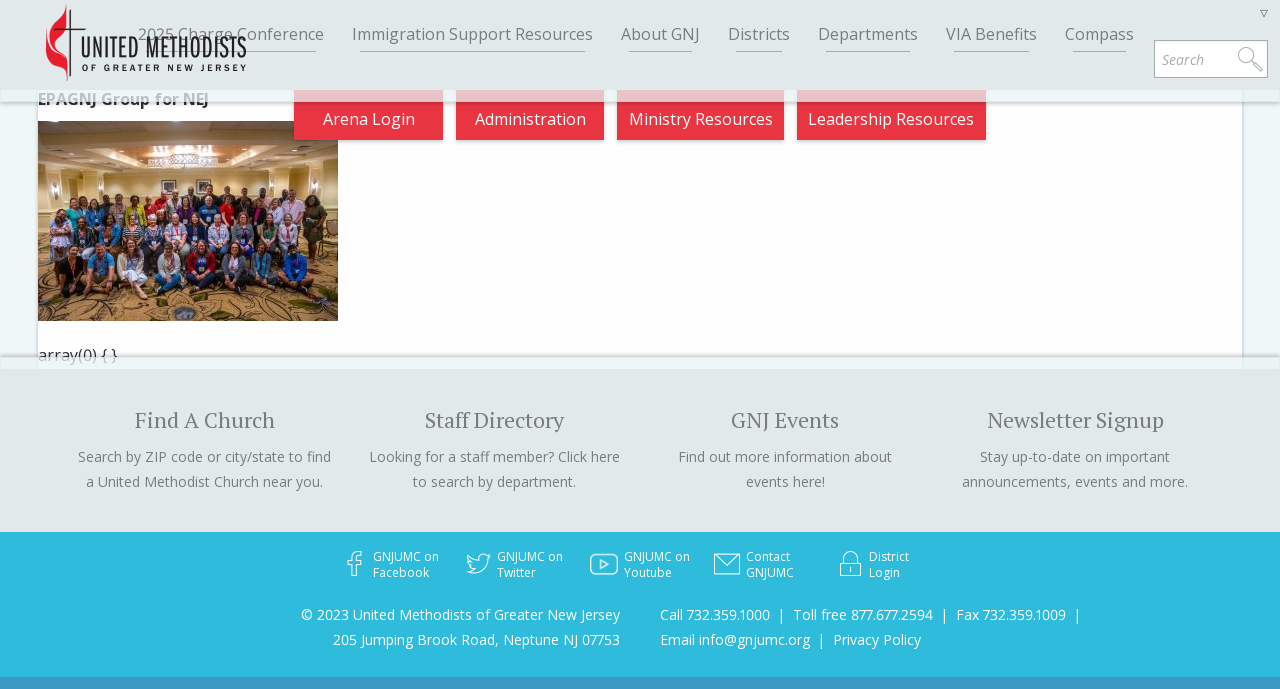

--- FILE ---
content_type: text/css
request_url: https://www.gnjumc.org/content/themes/gnjumc/css/app.css?ver=1.0.0
body_size: 30453
content:
@charset "UTF-8";
@import url("//fonts.googleapis.com/css?family=PT+Serif:400,700,400italic,700italic|Open+Sans:400italic,700italic,400,300,700");
/* Magnific Popup CSS */
.mfp-bg {
  top: 0;
  left: 0;
  width: 100%;
  height: 100%;
  z-index: 1042;
  overflow: hidden;
  position: fixed;
  background: #0b0b0b;
  opacity: 0.8;
  filter: alpha(opacity=80); }

.mfp-wrap {
  top: 0;
  left: 0;
  width: 100%;
  height: 100%;
  z-index: 1043;
  position: fixed;
  outline: none !important;
  -webkit-backface-visibility: hidden; }

.mfp-container {
  text-align: center;
  position: absolute;
  width: 100%;
  height: 100%;
  left: 0;
  top: 0;
  padding: 0 8px;
  -webkit-box-sizing: border-box;
  -moz-box-sizing: border-box;
  box-sizing: border-box; }

.mfp-container:before {
  content: '';
  display: inline-block;
  height: 100%;
  vertical-align: middle; }

.mfp-align-top .mfp-container:before {
  display: none; }

.mfp-content {
  position: relative;
  display: inline-block;
  vertical-align: middle;
  margin: 0 auto;
  text-align: left;
  z-index: 1045; }

.mfp-inline-holder .mfp-content,
.mfp-ajax-holder .mfp-content {
  width: 100%;
  cursor: auto; }

.mfp-ajax-cur {
  cursor: progress; }

.mfp-zoom-out-cur, .mfp-zoom-out-cur .mfp-image-holder .mfp-close {
  cursor: -moz-zoom-out;
  cursor: -webkit-zoom-out;
  cursor: zoom-out; }

.mfp-zoom {
  cursor: pointer;
  cursor: -webkit-zoom-in;
  cursor: -moz-zoom-in;
  cursor: zoom-in; }

.mfp-auto-cursor .mfp-content {
  cursor: auto; }

.mfp-close,
.mfp-arrow,
.mfp-preloader,
.mfp-counter {
  -webkit-user-select: none;
  -moz-user-select: none;
  user-select: none; }

.mfp-loading.mfp-figure {
  display: none; }

.mfp-hide {
  display: none !important; }

.mfp-preloader {
  color: #CCC;
  position: absolute;
  top: 50%;
  width: auto;
  text-align: center;
  margin-top: -0.8em;
  left: 8px;
  right: 8px;
  z-index: 1044; }
  .mfp-preloader a {
    color: #CCC; }
    .mfp-preloader a:hover {
      color: #FFF; }

.mfp-s-ready .mfp-preloader {
  display: none; }

.mfp-s-error .mfp-content {
  display: none; }

button.mfp-close, button.mfp-arrow {
  overflow: visible;
  cursor: pointer;
  background: transparent;
  border: 0;
  -webkit-appearance: none;
  display: block;
  outline: none;
  padding: 0;
  z-index: 1046;
  -webkit-box-shadow: none;
  box-shadow: none; }
button::-moz-focus-inner {
  padding: 0;
  border: 0; }

.mfp-close {
  width: 44px;
  height: 44px;
  line-height: 44px;
  position: absolute;
  right: 0;
  top: 0;
  text-decoration: none;
  text-align: center;
  opacity: 0.65;
  filter: alpha(opacity=65);
  padding: 0 0 18px 10px;
  color: #FFF;
  font-style: normal;
  font-size: 28px;
  font-family: Arial, Baskerville, monospace; }
  .mfp-close:hover, .mfp-close:focus {
    opacity: 1;
    filter: alpha(opacity=100); }
  .mfp-close:active {
    top: 1px; }

.mfp-close-btn-in .mfp-close {
  color: #333; }

.mfp-image-holder .mfp-close,
.mfp-iframe-holder .mfp-close {
  color: #FFF;
  right: -6px;
  text-align: right;
  padding-right: 6px;
  width: 100%; }

.mfp-counter {
  position: absolute;
  top: 0;
  right: 0;
  color: #CCC;
  font-size: 12px;
  line-height: 18px;
  white-space: nowrap; }

.mfp-arrow {
  position: absolute;
  opacity: 0.65;
  filter: alpha(opacity=65);
  margin: 0;
  top: 50%;
  margin-top: -55px;
  padding: 0;
  width: 90px;
  height: 110px;
  -webkit-tap-highlight-color: transparent; }
  .mfp-arrow:active {
    margin-top: -54px; }
  .mfp-arrow:hover, .mfp-arrow:focus {
    opacity: 1;
    filter: alpha(opacity=100); }
  .mfp-arrow:before, .mfp-arrow:after,
  .mfp-arrow .mfp-b,
  .mfp-arrow .mfp-a {
    content: '';
    display: block;
    width: 0;
    height: 0;
    position: absolute;
    left: 0;
    top: 0;
    margin-top: 35px;
    margin-left: 35px;
    border: medium inset transparent; }
  .mfp-arrow:after,
  .mfp-arrow .mfp-a {
    border-top-width: 13px;
    border-bottom-width: 13px;
    top: 8px; }
  .mfp-arrow:before,
  .mfp-arrow .mfp-b {
    border-top-width: 21px;
    border-bottom-width: 21px;
    opacity: 0.7; }

.mfp-arrow-left {
  left: 0; }
  .mfp-arrow-left:after,
  .mfp-arrow-left .mfp-a {
    border-right: 17px solid #FFF;
    margin-left: 31px; }
  .mfp-arrow-left:before,
  .mfp-arrow-left .mfp-b {
    margin-left: 25px;
    border-right: 27px solid #3F3F3F; }

.mfp-arrow-right {
  right: 0; }
  .mfp-arrow-right:after,
  .mfp-arrow-right .mfp-a {
    border-left: 17px solid #FFF;
    margin-left: 39px; }
  .mfp-arrow-right:before,
  .mfp-arrow-right .mfp-b {
    border-left: 27px solid #3F3F3F; }

.mfp-iframe-holder {
  padding-top: 40px;
  padding-bottom: 40px; }
  .mfp-iframe-holder .mfp-content {
    line-height: 0;
    width: 100%;
    max-width: 900px; }
  .mfp-iframe-holder .mfp-close {
    top: -40px; }

.mfp-iframe-scaler {
  width: 100%;
  height: 0;
  overflow: hidden;
  padding-top: 56.25%; }
  .mfp-iframe-scaler iframe {
    position: absolute;
    display: block;
    top: 0;
    left: 0;
    width: 100%;
    height: 100%;
    box-shadow: 0 0 8px rgba(0, 0, 0, 0.6);
    background: #000; }

/* Main image in popup */
img.mfp-img {
  width: auto;
  max-width: 100%;
  height: auto;
  display: block;
  line-height: 0;
  -webkit-box-sizing: border-box;
  -moz-box-sizing: border-box;
  box-sizing: border-box;
  padding: 40px 0 40px;
  margin: 0 auto; }

/* The shadow behind the image */
.mfp-figure {
  line-height: 0; }
  .mfp-figure:after {
    content: '';
    position: absolute;
    left: 0;
    top: 40px;
    bottom: 40px;
    display: block;
    right: 0;
    width: auto;
    height: auto;
    z-index: -1;
    box-shadow: 0 0 8px rgba(0, 0, 0, 0.6);
    background: #444; }
  .mfp-figure small {
    color: #BDBDBD;
    display: block;
    font-size: 12px;
    line-height: 14px; }
  .mfp-figure figure {
    margin: 0; }

.mfp-bottom-bar {
  margin-top: -36px;
  position: absolute;
  top: 100%;
  left: 0;
  width: 100%;
  cursor: auto; }

.mfp-title {
  text-align: left;
  line-height: 18px;
  color: #F3F3F3;
  word-wrap: break-word;
  padding-right: 36px; }

.mfp-image-holder .mfp-content {
  max-width: 100%; }

.mfp-gallery .mfp-image-holder .mfp-figure {
  cursor: pointer; }

@media screen and (max-width: 800px) and (orientation: landscape), screen and (max-height: 300px) {
  /**
   * Remove all paddings around the image on small screen
   */
  .mfp-img-mobile .mfp-image-holder {
    padding-left: 0;
    padding-right: 0; }
  .mfp-img-mobile img.mfp-img {
    padding: 0; }
  .mfp-img-mobile .mfp-figure:after {
    top: 0;
    bottom: 0; }
  .mfp-img-mobile .mfp-figure small {
    display: inline;
    margin-left: 5px; }
  .mfp-img-mobile .mfp-bottom-bar {
    background: rgba(0, 0, 0, 0.6);
    bottom: 0;
    margin: 0;
    top: auto;
    padding: 3px 5px;
    position: fixed;
    -webkit-box-sizing: border-box;
    -moz-box-sizing: border-box;
    box-sizing: border-box; }
    .mfp-img-mobile .mfp-bottom-bar:empty {
      padding: 0; }
  .mfp-img-mobile .mfp-counter {
    right: 5px;
    top: 3px; }
  .mfp-img-mobile .mfp-close {
    top: 0;
    right: 0;
    width: 35px;
    height: 35px;
    line-height: 35px;
    background: rgba(0, 0, 0, 0.6);
    position: fixed;
    text-align: center;
    padding: 0; } }
@media all and (max-width: 900px) {
  .mfp-arrow {
    -webkit-transform: scale(0.75);
    transform: scale(0.75); }

  .mfp-arrow-left {
    -webkit-transform-origin: 0;
    transform-origin: 0; }

  .mfp-arrow-right {
    -webkit-transform-origin: 100%;
    transform-origin: 100%; }

  .mfp-container {
    padding-left: 6px;
    padding-right: 6px; } }
.mfp-ie7 .mfp-img {
  padding: 0; }
.mfp-ie7 .mfp-bottom-bar {
  width: 600px;
  left: 50%;
  margin-left: -300px;
  margin-top: 5px;
  padding-bottom: 5px; }
.mfp-ie7 .mfp-container {
  padding: 0; }
.mfp-ie7 .mfp-content {
  padding-top: 44px; }
.mfp-ie7 .mfp-close {
  top: 0;
  right: 0;
  padding-top: 0; }

/*! normalize.css v3.0.2 | MIT License | git.io/normalize */
/**
 * 1. Set default font family to sans-serif.
 * 2. Prevent iOS text size adjust after orientation change, without disabling
 *    user zoom.
 */
html {
  font-family: sans-serif;
  /* 1 */
  -ms-text-size-adjust: 100%;
  /* 2 */
  -webkit-text-size-adjust: 100%;
  /* 2 */ }

/**
 * Remove default margin.
 */
body {
  margin: 0; }

/* HTML5 display definitions
   ========================================================================== */
/**
 * Correct `block` display not defined for any HTML5 element in IE 8/9.
 * Correct `block` display not defined for `details` or `summary` in IE 10/11
 * and Firefox.
 * Correct `block` display not defined for `main` in IE 11.
 */
article,
aside,
details,
figcaption,
figure,
footer,
header,
hgroup,
main,
menu,
nav,
section,
summary {
  display: block; }

/**
 * 1. Correct `inline-block` display not defined in IE 8/9.
 * 2. Normalize vertical alignment of `progress` in Chrome, Firefox, and Opera.
 */
audio,
canvas,
progress,
video {
  display: inline-block;
  /* 1 */
  vertical-align: baseline;
  /* 2 */ }

/**
 * Prevent modern browsers from displaying `audio` without controls.
 * Remove excess height in iOS 5 devices.
 */
audio:not([controls]) {
  display: none;
  height: 0; }

/**
 * Address `[hidden]` styling not present in IE 8/9/10.
 * Hide the `template` element in IE 8/9/11, Safari, and Firefox < 22.
 */
[hidden],
template {
  display: none; }

/* Links
   ========================================================================== */
/**
 * Remove the gray background color from active links in IE 10.
 */
a {
  background-color: transparent; }

/**
 * Improve readability when focused and also mouse hovered in all browsers.
 */
a:active,
a:hover {
  outline: 0; }

/* Text-level semantics
   ========================================================================== */
/**
 * Address styling not present in IE 8/9/10/11, Safari, and Chrome.
 */
abbr[title] {
  border-bottom: 1px dotted; }

/**
 * Address style set to `bolder` in Firefox 4+, Safari, and Chrome.
 */
b,
strong {
  font-weight: bold; }

/**
 * Address styling not present in Safari and Chrome.
 */
dfn {
  font-style: italic; }

/**
 * Address variable `h1` font-size and margin within `section` and `article`
 * contexts in Firefox 4+, Safari, and Chrome.
 */
h1 {
  font-size: 2em;
  margin: 0.67em 0; }

/**
 * Address styling not present in IE 8/9.
 */
mark {
  background: #ff0;
  color: #000; }

/**
 * Address inconsistent and variable font size in all browsers.
 */
small {
  font-size: 80%; }

/**
 * Prevent `sub` and `sup` affecting `line-height` in all browsers.
 */
sub,
sup {
  font-size: 75%;
  line-height: 0;
  position: relative;
  vertical-align: baseline; }

sup {
  top: -0.5em; }

sub {
  bottom: -0.25em; }

/* Embedded content
   ========================================================================== */
/**
 * Remove border when inside `a` element in IE 8/9/10.
 */
img {
  border: 0; }

/**
 * Correct overflow not hidden in IE 9/10/11.
 */
svg:not(:root) {
  overflow: hidden; }

/* Grouping content
   ========================================================================== */
/**
 * Address margin not present in IE 8/9 and Safari.
 */
figure {
  margin: 1em 40px; }

/**
 * Address differences between Firefox and other browsers.
 */
hr {
  -moz-box-sizing: content-box;
  box-sizing: content-box;
  height: 0; }

/**
 * Contain overflow in all browsers.
 */
pre {
  overflow: auto; }

/**
 * Address odd `em`-unit font size rendering in all browsers.
 */
code,
kbd,
pre,
samp {
  font-family: monospace, monospace;
  font-size: 1em; }

/* Forms
   ========================================================================== */
/**
 * Known limitation: by default, Chrome and Safari on OS X allow very limited
 * styling of `select`, unless a `border` property is set.
 */
/**
 * 1. Correct color not being inherited.
 *    Known issue: affects color of disabled elements.
 * 2. Correct font properties not being inherited.
 * 3. Address margins set differently in Firefox 4+, Safari, and Chrome.
 */
button,
input,
optgroup,
select,
textarea {
  color: inherit;
  /* 1 */
  font: inherit;
  /* 2 */
  margin: 0;
  /* 3 */ }

/**
 * Address `overflow` set to `hidden` in IE 8/9/10/11.
 */
button {
  overflow: visible; }

/**
 * Address inconsistent `text-transform` inheritance for `button` and `select`.
 * All other form control elements do not inherit `text-transform` values.
 * Correct `button` style inheritance in Firefox, IE 8/9/10/11, and Opera.
 * Correct `select` style inheritance in Firefox.
 */
button,
select {
  text-transform: none; }

/**
 * 1. Avoid the WebKit bug in Android 4.0.* where (2) destroys native `audio`
 *    and `video` controls.
 * 2. Correct inability to style clickable `input` types in iOS.
 * 3. Improve usability and consistency of cursor style between image-type
 *    `input` and others.
 */
button,
html input[type="button"],
input[type="reset"],
input[type="submit"] {
  -webkit-appearance: button;
  /* 2 */
  cursor: pointer;
  /* 3 */ }

/**
 * Re-set default cursor for disabled elements.
 */
button[disabled],
html input[disabled] {
  cursor: default; }

/**
 * Remove inner padding and border in Firefox 4+.
 */
button::-moz-focus-inner,
input::-moz-focus-inner {
  border: 0;
  padding: 0; }

/**
 * Address Firefox 4+ setting `line-height` on `input` using `!important` in
 * the UA stylesheet.
 */
input {
  line-height: normal; }

/**
 * It's recommended that you don't attempt to style these elements.
 * Firefox's implementation doesn't respect box-sizing, padding, or width.
 *
 * 1. Address box sizing set to `content-box` in IE 8/9/10.
 * 2. Remove excess padding in IE 8/9/10.
 */
input[type="checkbox"],
input[type="radio"] {
  box-sizing: border-box;
  /* 1 */
  padding: 0;
  /* 2 */ }

/**
 * Fix the cursor style for Chrome's increment/decrement buttons. For certain
 * `font-size` values of the `input`, it causes the cursor style of the
 * decrement button to change from `default` to `text`.
 */
input[type="number"]::-webkit-inner-spin-button,
input[type="number"]::-webkit-outer-spin-button {
  height: auto; }

/**
 * 1. Address `appearance` set to `searchfield` in Safari and Chrome.
 * 2. Address `box-sizing` set to `border-box` in Safari and Chrome
 *    (include `-moz` to future-proof).
 */
input[type="search"] {
  -webkit-appearance: textfield;
  /* 1 */
  -moz-box-sizing: content-box;
  -webkit-box-sizing: content-box;
  /* 2 */
  box-sizing: content-box; }

/**
 * Remove inner padding and search cancel button in Safari and Chrome on OS X.
 * Safari (but not Chrome) clips the cancel button when the search input has
 * padding (and `textfield` appearance).
 */
input[type="search"]::-webkit-search-cancel-button,
input[type="search"]::-webkit-search-decoration {
  -webkit-appearance: none; }

/**
 * Define consistent border, margin, and padding.
 */
fieldset {
  border: 1px solid #c0c0c0;
  margin: 0 2px;
  padding: 0.35em 0.625em 0.75em; }

/**
 * 1. Correct `color` not being inherited in IE 8/9/10/11.
 * 2. Remove padding so people aren't caught out if they zero out fieldsets.
 */
legend {
  border: 0;
  /* 1 */
  padding: 0;
  /* 2 */ }

/**
 * Remove default vertical scrollbar in IE 8/9/10/11.
 */
textarea {
  overflow: auto; }

/**
 * Don't inherit the `font-weight` (applied by a rule above).
 * NOTE: the default cannot safely be changed in Chrome and Safari on OS X.
 */
optgroup {
  font-weight: bold; }

/* Tables
   ========================================================================== */
/**
 * Remove most spacing between table cells.
 */
table {
  border-collapse: collapse;
  border-spacing: 0; }

td,
th {
  padding: 0; }

fieldset {
  background-color: #f7f7f7;
  border: 1px solid #ddd;
  margin: 0 0 0.75em;
  padding: 1.5em; }

input,
label,
select {
  display: block;
  font-family: "Open Sans", "Calibri", sans-serif;
  font-size: 1em; }

label {
  font-weight: 600;
  margin-bottom: 0.375em; }
  label.required::after {
    content: "*"; }
  label abbr {
    display: none; }

input[type="color"], input[type="date"], input[type="datetime"], input[type="datetime-local"], input[type="email"], input[type="month"], input[type="number"], input[type="password"], input[type="search"], input[type="tel"], input[type="text"], input[type="time"], input[type="url"], input[type="week"], textarea,
select[multiple=multiple],
textarea {
  background-color: #fff;
  border: 1px solid #ddd;
  border-radius: 3px;
  box-shadow: inset 0 1px 3px rgba(0, 0, 0, 0.06);
  box-sizing: border-box;
  font-family: "Open Sans", "Calibri", sans-serif;
  font-size: 1em;
  margin-bottom: 0.75em;
  padding: 0.5em;
  transition: border-color;
  width: 100%; }
  input[type="color"]:hover, input[type="date"]:hover, input[type="datetime"]:hover, input[type="datetime-local"]:hover, input[type="email"]:hover, input[type="month"]:hover, input[type="number"]:hover, input[type="password"]:hover, input[type="search"]:hover, input[type="tel"]:hover, input[type="text"]:hover, input[type="time"]:hover, input[type="url"]:hover, input[type="week"]:hover, textarea:hover,
  select[multiple=multiple]:hover,
  textarea:hover {
    border-color: #c4c4c4; }
  input[type="color"]:focus, input[type="date"]:focus, input[type="datetime"]:focus, input[type="datetime-local"]:focus, input[type="email"]:focus, input[type="month"]:focus, input[type="number"]:focus, input[type="password"]:focus, input[type="search"]:focus, input[type="tel"]:focus, input[type="text"]:focus, input[type="time"]:focus, input[type="url"]:focus, input[type="week"]:focus, textarea:focus,
  select[multiple=multiple]:focus,
  textarea:focus {
    border-color: #477dca;
    box-shadow: inset 0 1px 3px rgba(0, 0, 0, 0.06), 0 0 5px rgba(55, 112, 192, 0.7);
    outline: none; }

textarea {
  resize: vertical; }

input[type="search"] {
  -webkit-appearance: none;
  -moz-appearance: none;
  -ms-appearance: none;
  -o-appearance: none;
  appearance: none; }

input[type="checkbox"],
input[type="radio"] {
  display: inline;
  margin-right: 0.375em; }

input[type="file"] {
  padding-bottom: 0.75em;
  width: 100%; }

select {
  margin-bottom: 1.5em;
  max-width: 100%;
  width: auto; }

ul,
ol {
  list-style-type: none;
  margin: 0;
  padding: 0; }
dl {
  margin-bottom: 0.75em; }
  dl dt {
    font-weight: bold;
    margin-top: 0.75em; }
  dl dd {
    margin: 0; }

table {
  -webkit-font-feature-settings: "kern", "liga", "tnum";
  -moz-font-feature-settings: "kern", "liga", "tnum";
  -ms-font-feature-settings: "kern", "liga", "tnum";
  font-feature-settings: "kern", "liga", "tnum";
  border-collapse: collapse;
  margin: 0.75em 0;
  table-layout: fixed;
  width: 100%; }

th {
  border-bottom: 1px solid #b7b7b7;
  font-weight: 600;
  padding: 0.75em 0;
  text-align: left; }

td {
  border-bottom: 1px solid #ddd;
  padding: 0.75em 0; }

tr,
td,
th {
  vertical-align: middle; }

body {
  -webkit-font-feature-settings: "kern", "liga", "pnum";
  -moz-font-feature-settings: "kern", "liga", "pnum";
  -ms-font-feature-settings: "kern", "liga", "pnum";
  font-feature-settings: "kern", "liga", "pnum";
  -webkit-font-smoothing: antialiased;
  color: #333;
  font-family: "Open Sans", "Calibri", sans-serif;
  font-size: 1em;
  line-height: 1.8; }

h1,
h2,
h3,
h4,
h5,
h6 {
  font-family: "Open Sans", "Calibri", sans-serif;
  font-size: 1em;
  line-height: 1.2;
  margin: 0 0 0.75em; }

p {
  margin: 0 0 0.75em; }

a {
  color: #477dca;
  text-decoration: none;
  transition: color 0.1s linear; }
  a:active, a:focus, a:hover {
    color: #2c5999; }
  a:active, a:focus {
    outline: none; }

hr {
  border-bottom: 1px solid #ddd;
  border-left: none;
  border-right: none;
  border-top: none;
  margin: 1.5em 0; }

img,
picture {
  margin: 0;
  max-width: 100%; }

html {
  box-sizing: border-box; }

*, *::after, *::before {
  box-sizing: inherit; }

/* Slider */
.slick-slider {
  position: relative;
  display: block;
  box-sizing: border-box;
  -moz-box-sizing: border-box;
  -webkit-touch-callout: none;
  -webkit-user-select: none;
  -khtml-user-select: none;
  -moz-user-select: none;
  -ms-user-select: none;
  user-select: none;
  -ms-touch-action: pan-y;
  touch-action: pan-y;
  -webkit-tap-highlight-color: transparent; }

.slick-list {
  position: relative;
  overflow: hidden;
  display: block;
  margin: 0;
  padding: 0; }
  .slick-list:focus {
    outline: none; }
  .slick-list.dragging {
    cursor: pointer;
    cursor: hand; }

.slick-slider .slick-track,
.slick-slider .slick-list {
  -webkit-transform: translate3d(0, 0, 0);
  -moz-transform: translate3d(0, 0, 0);
  -ms-transform: translate3d(0, 0, 0);
  -o-transform: translate3d(0, 0, 0);
  transform: translate3d(0, 0, 0); }

.slick-track {
  position: relative;
  left: 0;
  top: 0;
  display: block; }
  .slick-track:before, .slick-track:after {
    content: "";
    display: table; }
  .slick-track:after {
    clear: both; }
  .slick-loading .slick-track {
    visibility: hidden; }

.slick-slide {
  float: left;
  height: 100%;
  min-height: 1px;
  display: none; }
  [dir="rtl"] .slick-slide {
    float: right; }
  .slick-slide img {
    display: block; }
  .slick-slide.slick-loading img {
    display: none; }
  .slick-slide.dragging img {
    pointer-events: none; }
  .slick-initialized .slick-slide {
    display: block; }
  .slick-loading .slick-slide {
    visibility: hidden; }
  .slick-vertical .slick-slide {
    display: block;
    height: auto;
    border: 1px solid transparent; }

/* Slider */
.slick-loading .slick-list {
  background: #fff url("./ajax-loader.gif") center center no-repeat; }

/* Icons */
@font-face {
  font-family: "slick";
  src: url("./fonts/slick.eot");
  src: url("./fonts/slick.eot?#iefix") format("embedded-opentype"), url("./fonts/slick.woff") format("woff"), url("./fonts/slick.ttf") format("truetype"), url("./fonts/slick.svg#slick") format("svg");
  font-weight: normal;
  font-style: normal; }
/* Arrows */
.slick-prev,
.slick-next {
  position: absolute;
  display: block;
  height: 20px;
  width: 20px;
  line-height: 0px;
  font-size: 0px;
  cursor: pointer;
  background: transparent;
  color: transparent;
  top: 50%;
  margin-top: -10px;
  padding: 0;
  border: none;
  outline: none; }
  .slick-prev:hover, .slick-prev:focus,
  .slick-next:hover,
  .slick-next:focus {
    outline: none;
    background: transparent;
    color: transparent; }
    .slick-prev:hover:before, .slick-prev:focus:before,
    .slick-next:hover:before,
    .slick-next:focus:before {
      opacity: 1; }
  .slick-prev.slick-disabled:before,
  .slick-next.slick-disabled:before {
    opacity: 0.25; }

.slick-prev:before, .slick-next:before {
  font-family: "slick";
  font-size: 20px;
  line-height: 1;
  color: white;
  opacity: 0.75;
  -webkit-font-smoothing: antialiased;
  -moz-osx-font-smoothing: grayscale; }

.slick-prev {
  left: -25px; }
  [dir="rtl"] .slick-prev {
    left: auto;
    right: -25px; }
  .slick-prev:before {
    content: "←"; }
    [dir="rtl"] .slick-prev:before {
      content: "→"; }

.slick-next {
  right: -25px; }
  [dir="rtl"] .slick-next {
    left: -25px;
    right: auto; }
  .slick-next:before {
    content: "→"; }
    [dir="rtl"] .slick-next:before {
      content: "←"; }

/* Dots */
.slick-slider {
  margin-bottom: 30px; }

.slick-dots {
  position: absolute;
  bottom: -45px;
  list-style: none;
  display: block;
  text-align: center;
  padding: 0;
  width: 100%; }
  .slick-dots li {
    position: relative;
    display: inline-block;
    height: 20px;
    width: 20px;
    margin: 0 5px;
    padding: 0;
    cursor: pointer; }
    .slick-dots li button {
      border: 0;
      background: transparent;
      display: block;
      height: 20px;
      width: 20px;
      outline: none;
      line-height: 0px;
      font-size: 0px;
      color: transparent;
      padding: 5px;
      cursor: pointer; }
      .slick-dots li button:hover, .slick-dots li button:focus {
        outline: none; }
        .slick-dots li button:hover:before, .slick-dots li button:focus:before {
          opacity: 1; }
      .slick-dots li button:before {
        position: absolute;
        top: 0;
        left: 0;
        content: "•";
        width: 20px;
        height: 20px;
        font-family: "slick";
        font-size: 6px;
        line-height: 20px;
        text-align: center;
        color: black;
        opacity: 0.25;
        -webkit-font-smoothing: antialiased;
        -moz-osx-font-smoothing: grayscale; }
    .slick-dots li.slick-active button:before {
      color: black;
      opacity: 0.75; }

@font-face {
  font-family: "gnjumc";
  src: url("fonts/gnjumc.eot");
  src: url("fonts/gnjumc.eot?#iefix") format("embedded-opentype"), url("fonts/gnjumc.woff") format("woff"), url("fonts/gnjumc.ttf") format("truetype"), url("fonts/gnjumc.svg#gnjumc") format("svg");
  font-weight: normal;
  font-style: normal; }
[data-icon]:before {
  font-family: "gnjumc" !important;
  content: attr(data-icon);
  font-style: normal !important;
  font-weight: normal !important;
  font-variant: normal !important;
  text-transform: none !important;
  speak: none;
  line-height: 1;
  -webkit-font-smoothing: antialiased;
  -moz-osx-font-smoothing: grayscale; }

[class^="icon-"]:before,
[class*=" icon-"]:before {
  font-family: "gnjumc" !important;
  font-style: normal !important;
  font-weight: normal !important;
  font-variant: normal !important;
  text-transform: none !important;
  speak: none;
  line-height: 1;
  -webkit-font-smoothing: antialiased;
  -moz-osx-font-smoothing: grayscale; }

.icon-twitter:before {
  content: "t"; }

.icon-menu:before {
  content: "\2263"; }

.icon-magnifier:before {
  content: "m"; }

.icon-lock:before {
  content: "l"; }

.icon-link:before {
  content: "\279a"; }

.icon-facebook:before {
  content: "f"; }

.icon-document:before {
  content: "d"; }

.icon-globe:before {
  content: "o"; }

.icon-marker:before {
  content: "\2b0a"; }

.icon-arrow-large-left:before {
  content: "\21da"; }

.icon-arrow-large-right:before {
  content: "\21db"; }

.icon-arrow-medium-down:before {
  content: "\21d3"; }

.icon-arrow-medium-left:before {
  content: "\21d0"; }

.icon-arrow-medium-right:before {
  content: "\21d2"; }

.icon-arrow-medium-up:before {
  content: "\21d1"; }

.icon-arrow-small-down:before {
  content: "\2193"; }

.icon-arrow-small-left:before {
  content: "\2190"; }

.icon-arrow-small-right:before {
  content: "\2192"; }

.icon-arrow-small-up:before {
  content: "\2191"; }

.icon-marker-solid:before {
  content: "\2b0b"; }

.icon-envelope:before {
  content: "u"; }

.icon-x:before {
  content: "\d7"; }

.icon-alert:before {
  content: "!"; }

.icon-image:before {
  content: "a"; }

.icon-excel:before {
  content: "X"; }

.icon-word:before {
  content: "W"; }

.icon-pdf:before {
  content: "p"; }

.icon-powerpoint:before {
  content: "P"; }

.icon-info:before {
  content: "i"; }

.icon-vimeo:before {
  content: "v"; }

.icon-youtube {
  font-size: 25px;
  float: left;
  vertical-align: middle;
  padding-right: 0.25em;
  width: 34px;
  height: 28px;
  background-image: url("../images/wp_media_icons/icon_youtube.png");
  background-repeat: no-repeat;
  background-size: 28px auto;
}

.outer-wrapper {
  background: #EFF7F9; }
  @media screen and (min-width: 40em) {
    .outer-wrapper {
      padding: 0 1.1875em; } }
  @media screen and (min-width: 53.75em) {
    .outer-wrapper {
      padding: 0 2.375em; } }
  .outer-wrapper #main-content {
    position: relative;
    background: #FEFEFE;
    box-shadow: 0px 0px 4px 0px rgba(0, 0, 0, 0.25); }

.inner-wrapper {
  max-width: 75em;
  margin-left: auto;
  margin-right: auto;
  padding: 0 1.1875em; }
  .inner-wrapper::after {
    clear: both;
    content: "";
    display: table; }
  @media screen and (min-width: 53.75em) {
    .inner-wrapper {
      padding: 0 2.375em; } }

.pad-wrap {
  padding: 0 1.1875em; }
  @media screen and (min-width: 53.75em) {
    .pad-wrap {
      padding: 0 2.375em; } }

#disqus_thread {
  margin: 0 1.1875em 1.1875em;
  border-bottom: 1px solid #E1E9EB;
  padding-bottom: 1.1875em; }
  @media screen and (min-width: 53.75em) {
    #disqus_thread {
      margin: 0 2.375em 2.375em;
      padding-bottom: 2.375em; } }

.page {
  position: relative;
  padding: 2.375em 0; }
  @media screen and (min-width: 53.75em) {
    .page {
      padding: 6.375em 0; } }
  .page .page-heading {
    font-weight: normal;
    color: #787D7E;
    margin-bottom: 0.3125em; }
  @media screen and (min-width: 53.75em) {
    .page.home, .page.single-audience {
      padding: 4.5em 0; } }

@media screen and (min-width: 53.75em) {
  .pages-toggle {
    display: none; } }

@media screen and (min-width: 53.75em) {
  .content {
    float: left;
    display: block;
    margin-right: 3.2702237522%;
    width: 65.5765920826%;
    min-height: 260px; }
    .content:last-child {
      margin-right: 0; } }
@media screen and (min-width: 1275px) {
  .content {
    float: left;
    display: block;
    margin-right: 3.2702237522%;
    width: 74.182444062%; }
    .content:last-child {
      margin-right: 0; } }
.content .inner-content {
  clear: both;
  margin-bottom: 3.625em; }
  .content .inner-content:last-child {
    margin-bottom: 0; }

.content-header {
  margin-bottom: 2.625em; }
  .content-header .heading, .content-header .feature.primary .feature-heading, .feature.primary .content-header .feature-heading, .content-header .single-audience #feature-section .feature#feature .feature-heading, .single-audience #feature-section .feature#feature .content-header .feature-heading, .content-header .person-page .person-block .small-heading, .person-page .person-block .content-header .small-heading, .content-header .person-page .person-block .small-text h1, .person-page .person-block .small-text .content-header h1, .content-header .small-text .person-page .person-block h1, .small-text .person-page .person-block .content-header h1, .content-header .person-page .person-block .small-text h2, .person-page .person-block .small-text .content-header h2, .content-header .small-text .person-page .person-block h2, .small-text .person-page .person-block .content-header h2, .content-header .person-page .person-block .small-text h3, .person-page .person-block .small-text .content-header h3, .content-header .small-text .person-page .person-block h3, .small-text .person-page .person-block .content-header h3, .content-header .person-page .person-block .small-text h4, .person-page .person-block .small-text .content-header h4, .content-header .small-text .person-page .person-block h4, .small-text .person-page .person-block .content-header h4, .content-header .person-page .person-block .small-text h5, .person-page .person-block .small-text .content-header h5, .content-header .small-text .person-page .person-block h5, .small-text .person-page .person-block .content-header h5, .content-header .person-page .person-block form label, .person-page .person-block form .content-header label, .content-header form .person-page .person-block label, form .person-page .person-block .content-header label, .content-header .person-page .person-block .resource-library .content article.sub-tax .category-heading, .person-page .person-block .resource-library .content article.sub-tax .content-header .category-heading, .content-header .resource-library .content article.sub-tax .person-page .person-block .category-heading, .resource-library .content article.sub-tax .person-page .person-block .content-header .category-heading, .content-header .content-heading, .content-header .feature.secondary .content-wrap .content-grid h2, .feature.secondary .content-wrap .content-grid .content-header h2, .content-header #featured-news > header .content-wrap h2, #featured-news > header .content-wrap .content-header h2, .content-header #vital-congregations > header h2, #vital-congregations > header .content-header h2, .content-header #special-pages > header .content-wrap h2, #special-pages > header .content-wrap .content-header h2, .content-header form .gform_title, form .content-header .gform_title, .content-header #main-footer #footer-menu ul.menu > li h2, #main-footer #footer-menu ul.menu > li .content-header h2, .content-header article.news-item.large .article-title, article.news-item.large .content-header .article-title, .content-header form article.news-item.submit-wrapper .article-title, form article.news-item.submit-wrapper .content-header .article-title, .content-header .resource-library .content article.main-tax .category-heading, .resource-library .content article.main-tax .content-header .category-heading, .content-header .em-calendar-wrapper table.em-calendar thead td.month_name, .em-calendar-wrapper table.em-calendar thead .content-header td.month_name, .content-header .single-district .content .locations-listing h2, .single-district .content .locations-listing .content-header h2 {
    margin-bottom: 0.3333333333em; }
  .content-header .sub-heading {
    font-size: 0.875em;
    color: #787D7E;
    font-weight: normal;
    margin-bottom: 0; }
    .content-header .sub-heading a {
      color: #3E98C6;
      text-decoration: underline; }
    .content-header .sub-heading address {
      display: inline; }
    .content-header .sub-heading .separator {
      margin: 0 0.75em; }

@media screen and (min-width: 53.75em) {
  .side {
    max-width: 11.875em;
    padding-top: 26px;
    position: absolute !important;
    right: 2.375em;
    padding-bottom: 4.5em; } }
@media screen and (min-width: 68.75em) {
  .side {
    max-width: 18.125em; } }
.side.fixed {
  overflow-y: auto; }
  @media screen and (min-width: 53.75em) {
    .side.fixed {
      position: fixed !important;
      top: 100px !important;
      margin-right: 2.375em; } }
  @media screen and (min-width: 53.75em) {
    .side.fixed.fix-bot {
      position: absolute;
      top: auto !important;
      bottom: 0;
      margin-right: 0; } }
.side nav {
  margin-bottom: 2.375em; }
.side .small-heading, .side .small-text h1, .small-text .side h1, .side .small-text h2, .small-text .side h2, .side .small-text h3, .small-text .side h3, .side .small-text h4, .small-text .side h4, .side .small-text h5, .small-text .side h5, .side form label, form .side label, .side .resource-library .content article.sub-tax .category-heading, .resource-library .content article.sub-tax .side .category-heading {
  color: #787D7E; }
.side li {
  font-size: 14px;
  font-size: 0.875rem;
  line-height: 1.25; }
  .side li a {
    display: inline-block;
    padding: 0.5em 0; }
  .side li ul li ul {
    margin-left: 1em; }
    .side li ul li ul li a {
      font-weight: normal; }
  .side li.parent {
    font-size: 16px;
    font-size: 1rem;
    font-weight: 700; }
.side li.active > a {
  font-weight: 700;
  color: #3E98C6; }
  .side li.active > a:hover {
    color: #E93542; }

.large-block .img-wrap {
  margin: 0 1.3125em 1.625em 0; }
  @media screen and (min-width: 40em) {
    .large-block .img-wrap {
      float: left; } }
.large-block .block-heading {
  margin-bottom: 1.625em; }
  .large-block .block-heading .small-heading, .large-block .block-heading .small-text h1, .small-text .large-block .block-heading h1, .large-block .block-heading .small-text h2, .small-text .large-block .block-heading h2, .large-block .block-heading .small-text h3, .small-text .large-block .block-heading h3, .large-block .block-heading .small-text h4, .small-text .large-block .block-heading h4, .large-block .block-heading .small-text h5, .small-text .large-block .block-heading h5, .large-block .block-heading form label, form .large-block .block-heading label, .large-block .block-heading .resource-library .content article.sub-tax .category-heading, .resource-library .content article.sub-tax .large-block .block-heading .category-heading {
    color: #787D7E;
    margin-bottom: 0; }
  .large-block .block-heading .meta-info {
    color: #787D7E;
    font-size: 0.875em; }
.large-block .more-link {
  color: #3E98C6;
  text-decoration: underline;
  display: inline; }

.locations .address {
  color: #787D7E;
  display: inline-block;
  margin-right: 3.5625em;
  font-size: 0.875em;
  vertical-align: top;
  margin-bottom: 2.375em; }
  .locations .address .name {
    font-weight: 700;
    font-size: 1.1428571429em; }
  .locations .address a {
    color: #3E98C6;
    text-decoration: underline; }
    .locations .address a:hover {
      color: #E93542; }
  .locations .address .physical-address {
    float: left; }
  .locations .address .mailing-address {
    float: left;
    margin-left: 1em; }

body {
  color: #2D3132;
  background: #3E98C6;
  background-color: #EFF7F9;
  background-image: -webkit-linear-gradient(top, #EFF7F9 0%, #EFF7F9 49%, #3E98C6 50%, #3E98C6 100%);
  background-image: linear-gradient(to bottom,#EFF7F9 0%, #EFF7F9 49%, #3E98C6 50%, #3E98C6 100%);
  background-repeat: no-repeat;
  background-attachment: fixed; }

.heading, .feature.primary .feature-heading, .single-audience #feature-section .feature#feature .feature-heading, .person-page .person-block .small-heading, .person-page .person-block .small-text h1, .small-text .person-page .person-block h1, .person-page .person-block .small-text h2, .small-text .person-page .person-block h2, .person-page .person-block .small-text h3, .small-text .person-page .person-block h3, .person-page .person-block .small-text h4, .small-text .person-page .person-block h4, .person-page .person-block .small-text h5, .small-text .person-page .person-block h5, .person-page .person-block form label, form .person-page .person-block label, .person-page .person-block .resource-library .content article.sub-tax .category-heading, .resource-library .content article.sub-tax .person-page .person-block .category-heading {
  font-size: 1.5625em;
  font-weight: 100;
  color: #787D7E;
  letter-spacing: -0.04em;
  margin: 0 0 1.3970588235em 0;
  line-height: 1.3; }
  @media screen and (min-width: 53.75em) {
    .heading, .feature.primary .feature-heading, .single-audience #feature-section .feature#feature .feature-heading, .person-page .person-block .small-heading, .person-page .person-block .small-text h1, .small-text .person-page .person-block h1, .person-page .person-block .small-text h2, .small-text .person-page .person-block h2, .person-page .person-block .small-text h3, .small-text .person-page .person-block h3, .person-page .person-block .small-text h4, .small-text .person-page .person-block h4, .person-page .person-block .small-text h5, .small-text .person-page .person-block h5, .person-page .person-block form label, form .person-page .person-block label, .person-page .person-block .resource-library .content article.sub-tax .category-heading, .resource-library .content article.sub-tax .person-page .person-block .category-heading {
      font-size: 2.25em; } }
  .heading em, .feature.primary .feature-heading em, .single-audience #feature-section .feature#feature .feature-heading em, .person-page .person-block .small-heading em, .person-page .person-block .small-text h1 em, .small-text .person-page .person-block h1 em, .person-page .person-block .small-text h2 em, .small-text .person-page .person-block h2 em, .person-page .person-block .small-text h3 em, .small-text .person-page .person-block h3 em, .person-page .person-block .small-text h4 em, .small-text .person-page .person-block h4 em, .person-page .person-block .small-text h5 em, .small-text .person-page .person-block h5 em, .person-page .person-block form label em, form .person-page .person-block label em, .person-page .person-block .resource-library .content article.sub-tax .category-heading em, .resource-library .content article.sub-tax .person-page .person-block .category-heading em, .heading strong, .feature.primary .feature-heading strong, .single-audience #feature-section .feature#feature .feature-heading strong, .person-page .person-block .small-heading strong, .person-page .person-block .small-text h1 strong, .small-text .person-page .person-block h1 strong, .person-page .person-block .small-text h2 strong, .small-text .person-page .person-block h2 strong, .person-page .person-block .small-text h3 strong, .small-text .person-page .person-block h3 strong, .person-page .person-block .small-text h4 strong, .small-text .person-page .person-block h4 strong, .person-page .person-block .small-text h5 strong, .small-text .person-page .person-block h5 strong, .person-page .person-block form label strong, form .person-page .person-block label strong, .person-page .person-block .resource-library .content article.sub-tax .category-heading strong, .resource-library .content article.sub-tax .person-page .person-block .category-heading strong {
    font-weight: normal;
    font-family: "PT Serif", "Cambria", "Georgia", serif;
    font-style: normal;
    color: #2D3132; }

.content-heading, .feature.secondary .content-wrap .content-grid h2, #featured-news > header .content-wrap h2, #vital-congregations > header h2, #special-pages > header .content-wrap h2, form .gform_title, #main-footer #footer-menu ul.menu > li h2, article.news-item.large .article-title, form article.news-item.submit-wrapper .article-title, .resource-library .content article.main-tax .category-heading, .em-calendar-wrapper table.em-calendar thead td.month_name, .single-district .content .locations-listing h2 {
  font-size: 1.375em;
  font-weight: 400;
  font-family: "PT Serif", "Cambria", "Georgia", serif;
  margin-bottom: 1.3636363636em; }

.display-text, .feature.primary p, .single-audience #feature-section .feature#feature p, #audiences .intro p, #vital-congregations .blocks ul li h3 {
  font-size: 1em;
  font-weight: 100;
  color: #2D3132;
  line-height: 1.75; }
  @media screen and (min-width: 40em) {
    .display-text, .feature.primary p, .single-audience #feature-section .feature#feature p, #audiences .intro p, #vital-congregations .blocks ul li h3 {
      font-size: 1.25em; } }
  @media screen and (min-width: 53.75em) {
    .display-text, .feature.primary p, .single-audience #feature-section .feature#feature p, #audiences .intro p, #vital-congregations .blocks ul li h3 {
      font-size: 1.5em; } }
  .display-text strong, .feature.primary p strong, .single-audience #feature-section .feature#feature p strong, #audiences .intro p strong, #vital-congregations .blocks ul li h3 strong {
    font-family: "PT Serif", "Cambria", "Georgia", serif;
    font-weight: 900; }

.small-heading, .small-text h1, .small-text h2, .small-text h3, .small-text h4, .small-text h5, form label, .resource-library .content article.sub-tax .category-heading {
  font-size: 1em;
  margin: 0 0 2.375em 0; }

header.page-header span.parent-page-title {
  color: #787D7E; }

.small-text p, .small-text ul, .small-text ol {
  font-size: 0.875em;
  color: #787D7E;
  line-height: 2; }

blockquote {
  margin: 0 0 2.375em 1.1875em;
  padding-left: 1.1875em;
  border-left: 4px solid #A5ADAF; }
  blockquote p {
    font-style: italic; }
    blockquote p em {
      font-style: normal; }

span.separator {
  margin-left: 0.625em;
  margin-right: 0.625em; }

a {
  color: #787D7E;
  text-decoration: none; }
  a.prev-link:before, .search-results nav.pagination a.prev:before, a.next-link:after, .search-results nav.pagination a.next:after, a.location:before {
    font-family: "gnjumc" !important;
    content: attr(data-icon);
    font-style: normal !important;
    font-weight: normal !important;
    font-variant: normal !important;
    text-transform: none !important;
    speak: none;
    line-height: 1;
    -webkit-font-smoothing: antialiased;
    -moz-osx-font-smoothing: grayscale;
    font-size: 0.8em;
    vertical-align: middle; }
  a.prev-link:before, .search-results nav.pagination a.prev:before {
    content: "\2190";
    margin-right: 0.75em; }
  a.next-link:after, .search-results nav.pagination a.next:after {
    content: "\2192";
    margin-left: 0.75em; }
  a.location {
    display: inline-block;
    color: #3E98C6; }
    a.location span {
      text-decoration: underline; }
    a.location:before {
      content: "\2b0a";
      margin-right: 0.125em;
      font-size: 1.8em; }
  a:hover {
    color: #E93542; }

.pagination {
  color: #787D7E;
  text-align: center;
  margin-top: 5.125em;
  float: left;
  display: block;
  margin-right: 3.2702237522%;
  width: 100%; }
  .pagination:last-child {
    margin-right: 0; }
  .pagination li {
    display: inline-block;
    font-size: 0.875em; }
    .pagination li.active a {
      font-weight: 700;
      color: #3E98C6; }

button, .button, #main-header #header-panel #offcanvas-menu-wrapper #offcanvas-main-navigation ul.menu > li > a, form .submit-wrapper, form .submit-wrapper input, .ui-datepicker .ui-datepicker-header a {
  display: inline-block;
  position: relative;
  font-size: 0.875em;
  min-height: 2.7142857143em;
  min-width: 9.2857142857em;
  padding: 0.4285714286em 0.7142857143em;
  border: 1px solid #A5ADAF;
  color: #787D7E;
  -webkit-transform: scale(1);
  -moz-transform: scale(1);
  -ms-transform: scale(1);
  -o-transform: scale(1);
  transform: scale(1);
  -webkit-transition: color 0.3s, border-color 0.3s, background 0.3s, -webkit-transform 0.3s;
  -moz-transition: color 0.3s, border-color 0.3s, background 0.3s, -moz-transform 0.3s;
  transition: color 0.3s, border-color 0.3s, background 0.3s, transform 0.3s; }
  button:hover, .button:hover, #main-header #header-panel #offcanvas-menu-wrapper #offcanvas-main-navigation ul.menu > li > a:hover, form .submit-wrapper:hover, form .submit-wrapper input:hover, .ui-datepicker .ui-datepicker-header a:hover {
    color: #E93542;
    border-color: #E93542; }
  button:active, .button:active, #main-header #header-panel #offcanvas-menu-wrapper #offcanvas-main-navigation ul.menu > li > a:active, form .submit-wrapper:active, form .submit-wrapper input:active, .ui-datepicker .ui-datepicker-header a:active {
    -webkit-transform: scale(0.985);
    -moz-transform: scale(0.985);
    -ms-transform: scale(0.985);
    -o-transform: scale(0.985);
    transform: scale(0.985);
    -webkit-transition: color 0.1s, border-color 0.1s, background 0.1s, -webkit-transform 0.1s;
    -moz-transition: color 0.1s, border-color 0.1s, background 0.1s, -moz-transform 0.1s;
    transition: color 0.1s, border-color 0.1s, background 0.1s, transform 0.1s; }
  button.small, .button.small, #main-header #header-panel #offcanvas-menu-wrapper #offcanvas-main-navigation ul.menu > li > a.small, #main-header #header-panel #offcanvas-menu-wrapper #offcanvas-main-navigation .ui-datepicker .ui-datepicker-header ul.menu > li > a, .ui-datepicker .ui-datepicker-header #main-header #header-panel #offcanvas-menu-wrapper #offcanvas-main-navigation ul.menu > li > a, form .small.submit-wrapper, form .submit-wrapper input.small, .ui-datepicker .ui-datepicker-header a {
    min-width: 0;
    font-size: 0.75em;
    height: 2.3333333333em;
    line-height: 2.3333333333em; }
  button.large, form button.submit-wrapper, .button.large, #main-header #header-panel #offcanvas-menu-wrapper #offcanvas-main-navigation ul.menu > li > a.large, #main-header #header-panel #offcanvas-menu-wrapper #offcanvas-main-navigation form ul.menu > li > a.submit-wrapper, form #main-header #header-panel #offcanvas-menu-wrapper #offcanvas-main-navigation ul.menu > li > a.submit-wrapper, form .submit-wrapper, form .submit-wrapper input.large, form .submit-wrapper input.submit-wrapper, .ui-datepicker .ui-datepicker-header a.large, .ui-datepicker .ui-datepicker-header form a.submit-wrapper, form .ui-datepicker .ui-datepicker-header a.submit-wrapper {
    position: relative;
    font-size: 1.0625em;
    max-width: 100%;
    padding: 0.5em 3.2em 0.5em 1em;
    border: none;
    color: #FFF;
    background: #2FBBDC; }
    @media screen and (min-width: 40em) {
      button.large, form button.submit-wrapper, .button.large, #main-header #header-panel #offcanvas-menu-wrapper #offcanvas-main-navigation ul.menu > li > a.large, #main-header #header-panel #offcanvas-menu-wrapper #offcanvas-main-navigation form ul.menu > li > a.submit-wrapper, form #main-header #header-panel #offcanvas-menu-wrapper #offcanvas-main-navigation ul.menu > li > a.submit-wrapper, form .submit-wrapper, form .submit-wrapper input.large, form .submit-wrapper input.submit-wrapper, .ui-datepicker .ui-datepicker-header a.large, .ui-datepicker .ui-datepicker-header form a.submit-wrapper, form .ui-datepicker .ui-datepicker-header a.submit-wrapper {
        font-size: 1.25em; } }
    button.large:after, form button.submit-wrapper:after, .button.large:after, #main-header #header-panel #offcanvas-menu-wrapper #offcanvas-main-navigation ul.menu > li > a.large:after, #main-header #header-panel #offcanvas-menu-wrapper #offcanvas-main-navigation form ul.menu > li > a.submit-wrapper:after, form #main-header #header-panel #offcanvas-menu-wrapper #offcanvas-main-navigation ul.menu > li > a.submit-wrapper:after, form .submit-wrapper:after, form .submit-wrapper input.large:after, .ui-datepicker .ui-datepicker-header a.large:after, .ui-datepicker .ui-datepicker-header form a.submit-wrapper:after, form .ui-datepicker .ui-datepicker-header a.submit-wrapper:after {
      content: '';
      position: absolute;
      right: 1em;
      top: 50%;
      margin-top: -0.15625em;
      width: 1.2em;
      height: 0.25em;
      background: #FFF;
      -webkit-transform: skew(40deg);
      -moz-transform: skew(40deg);
      -ms-transform: skew(40deg);
      -o-transform: skew(40deg);
      transform: skew(40deg); }
    button.large:hover, form button.submit-wrapper:hover, .button.large:hover, #main-header #header-panel #offcanvas-menu-wrapper #offcanvas-main-navigation ul.menu > li > a.large:hover, #main-header #header-panel #offcanvas-menu-wrapper #offcanvas-main-navigation form ul.menu > li > a.submit-wrapper:hover, form #main-header #header-panel #offcanvas-menu-wrapper #offcanvas-main-navigation ul.menu > li > a.submit-wrapper:hover, form .submit-wrapper:hover, form .submit-wrapper input.large:hover, .ui-datepicker .ui-datepicker-header a.large:hover {
      background: #1f9cb9; }
    button.large:active, form button.submit-wrapper:active, .button.large:active, #main-header #header-panel #offcanvas-menu-wrapper #offcanvas-main-navigation ul.menu > li > a.large:active, #main-header #header-panel #offcanvas-menu-wrapper #offcanvas-main-navigation form ul.menu > li > a.submit-wrapper:active, form #main-header #header-panel #offcanvas-menu-wrapper #offcanvas-main-navigation ul.menu > li > a.submit-wrapper:active, form .submit-wrapper:active, form .submit-wrapper input.large:active, .ui-datepicker .ui-datepicker-header a.large:active {
      background: #18778d;
      -webkit-transition: background 0.1s, -webkit-transform 0.1s;
      -moz-transition: background 0.1s, -moz-transform 0.1s;
      transition: background 0.1s, transform 0.1s; }
    button.large.dark-blue, #audiences ul li button.large.button#clergy-button, #audiences ul li form button#clergy-button.submit-wrapper, form #audiences ul li button#clergy-button.submit-wrapper, form button.dark-blue.submit-wrapper, .button.large.dark-blue, #main-header #header-panel #offcanvas-menu-wrapper #offcanvas-main-navigation ul.menu > li > a.large.dark-blue, #main-header #header-panel #offcanvas-menu-wrapper #offcanvas-main-navigation form #audiences ul.menu > li > a#clergy-button.submit-wrapper, form #audiences #main-header #header-panel #offcanvas-menu-wrapper #offcanvas-main-navigation ul.menu > li > a#clergy-button.submit-wrapper, #main-header #header-panel #offcanvas-menu-wrapper #offcanvas-main-navigation form ul.menu > li > a.dark-blue.submit-wrapper, form #main-header #header-panel #offcanvas-menu-wrapper #offcanvas-main-navigation ul.menu > li > a.dark-blue.submit-wrapper, #audiences ul li .button.large#clergy-button, #audiences #main-header #header-panel #offcanvas-menu-wrapper #offcanvas-main-navigation ul.menu > li > a.large#clergy-button, #main-header #header-panel #offcanvas-menu-wrapper #offcanvas-main-navigation #audiences ul.menu > li > a.large#clergy-button, #audiences #main-header #header-panel #offcanvas-menu-wrapper #offcanvas-main-navigation form ul.menu > li > a#clergy-button.submit-wrapper, #audiences form #main-header #header-panel #offcanvas-menu-wrapper #offcanvas-main-navigation ul.menu > li > a#clergy-button.submit-wrapper, form #main-header #header-panel #offcanvas-menu-wrapper #offcanvas-main-navigation #audiences ul.menu > li > a#clergy-button.submit-wrapper, #audiences ul li form #clergy-button.submit-wrapper, form #audiences ul li #clergy-button.submit-wrapper, #audiences ul li form .submit-wrapper input.large#clergy-button, form .submit-wrapper #audiences ul li input.large#clergy-button, #audiences ul li .ui-datepicker .ui-datepicker-header a.large#clergy-button, .ui-datepicker .ui-datepicker-header #audiences ul li a.large#clergy-button, form .dark-blue.submit-wrapper, #main-header #header-panel #offcanvas-menu-wrapper #offcanvas-main-navigation #audiences form ul.menu > li > a.submit-wrapper#clergy-button, form .submit-wrapper input.large.dark-blue, .ui-datepicker .ui-datepicker-header a.large.dark-blue {
      background: #3E98C6; }
      button.large.dark-blue:hover, #audiences ul li button.large.button#clergy-button:hover, #audiences ul li form button#clergy-button.submit-wrapper:hover, form #audiences ul li button#clergy-button.submit-wrapper:hover, form button.dark-blue.submit-wrapper:hover, .button.large.dark-blue:hover, #main-header #header-panel #offcanvas-menu-wrapper #offcanvas-main-navigation ul.menu > li > a.large.dark-blue:hover, #main-header #header-panel #offcanvas-menu-wrapper #offcanvas-main-navigation form #audiences ul.menu > li > a#clergy-button.submit-wrapper:hover, form #audiences #main-header #header-panel #offcanvas-menu-wrapper #offcanvas-main-navigation ul.menu > li > a#clergy-button.submit-wrapper:hover, #main-header #header-panel #offcanvas-menu-wrapper #offcanvas-main-navigation form ul.menu > li > a.dark-blue.submit-wrapper:hover, form #main-header #header-panel #offcanvas-menu-wrapper #offcanvas-main-navigation ul.menu > li > a.dark-blue.submit-wrapper:hover, #audiences ul li .button.large#clergy-button:hover, #audiences #main-header #header-panel #offcanvas-menu-wrapper #offcanvas-main-navigation ul.menu > li > a.large#clergy-button:hover, #main-header #header-panel #offcanvas-menu-wrapper #offcanvas-main-navigation #audiences ul.menu > li > a.large#clergy-button:hover, #audiences #main-header #header-panel #offcanvas-menu-wrapper #offcanvas-main-navigation form ul.menu > li > a#clergy-button.submit-wrapper:hover, #audiences form #main-header #header-panel #offcanvas-menu-wrapper #offcanvas-main-navigation ul.menu > li > a#clergy-button.submit-wrapper:hover, form #main-header #header-panel #offcanvas-menu-wrapper #offcanvas-main-navigation #audiences ul.menu > li > a#clergy-button.submit-wrapper:hover, #audiences ul li form #clergy-button.submit-wrapper:hover, form #audiences ul li #clergy-button.submit-wrapper:hover, #audiences ul li form .submit-wrapper input.large#clergy-button:hover, form .submit-wrapper #audiences ul li input.large#clergy-button:hover, #audiences ul li .ui-datepicker .ui-datepicker-header a.large#clergy-button:hover, .ui-datepicker .ui-datepicker-header #audiences ul li a.large#clergy-button:hover, form .dark-blue.submit-wrapper:hover, #main-header #header-panel #offcanvas-menu-wrapper #offcanvas-main-navigation #audiences form ul.menu > li > a.submit-wrapper#clergy-button:hover, form .submit-wrapper input.large.dark-blue:hover, .ui-datepicker .ui-datepicker-header a.large.dark-blue:hover {
        background: #307ba1; }
      button.large.dark-blue:active, #audiences ul li button.large.button#clergy-button:active, #audiences ul li form button#clergy-button.submit-wrapper:active, form #audiences ul li button#clergy-button.submit-wrapper:active, form button.dark-blue.submit-wrapper:active, .button.large.dark-blue:active, #main-header #header-panel #offcanvas-menu-wrapper #offcanvas-main-navigation ul.menu > li > a.large.dark-blue:active, #main-header #header-panel #offcanvas-menu-wrapper #offcanvas-main-navigation form #audiences ul.menu > li > a#clergy-button.submit-wrapper:active, form #audiences #main-header #header-panel #offcanvas-menu-wrapper #offcanvas-main-navigation ul.menu > li > a#clergy-button.submit-wrapper:active, #main-header #header-panel #offcanvas-menu-wrapper #offcanvas-main-navigation form ul.menu > li > a.dark-blue.submit-wrapper:active, form #main-header #header-panel #offcanvas-menu-wrapper #offcanvas-main-navigation ul.menu > li > a.dark-blue.submit-wrapper:active, #audiences ul li .button.large#clergy-button:active, #audiences #main-header #header-panel #offcanvas-menu-wrapper #offcanvas-main-navigation ul.menu > li > a.large#clergy-button:active, #main-header #header-panel #offcanvas-menu-wrapper #offcanvas-main-navigation #audiences ul.menu > li > a.large#clergy-button:active, #audiences #main-header #header-panel #offcanvas-menu-wrapper #offcanvas-main-navigation form ul.menu > li > a#clergy-button.submit-wrapper:active, #audiences form #main-header #header-panel #offcanvas-menu-wrapper #offcanvas-main-navigation ul.menu > li > a#clergy-button.submit-wrapper:active, form #main-header #header-panel #offcanvas-menu-wrapper #offcanvas-main-navigation #audiences ul.menu > li > a#clergy-button.submit-wrapper:active, #audiences ul li form #clergy-button.submit-wrapper:active, form #audiences ul li #clergy-button.submit-wrapper:active, #audiences ul li form .submit-wrapper input.large#clergy-button:active, form .submit-wrapper #audiences ul li input.large#clergy-button:active, #audiences ul li .ui-datepicker .ui-datepicker-header a.large#clergy-button:active, .ui-datepicker .ui-datepicker-header #audiences ul li a.large#clergy-button:active, form .dark-blue.submit-wrapper:active, #main-header #header-panel #offcanvas-menu-wrapper #offcanvas-main-navigation #audiences form ul.menu > li > a.submit-wrapper#clergy-button:active, form .submit-wrapper input.large.dark-blue:active, .ui-datepicker .ui-datepicker-header a.large.dark-blue:active {
        background: #245d7a; }
    button.large.red, #audiences ul li button.large.button#worshippers-button, #audiences ul li form button#worshippers-button.submit-wrapper, form #audiences ul li button#worshippers-button.submit-wrapper, form button.submit-wrapper, .button.large.red, #main-header #header-panel #offcanvas-menu-wrapper #offcanvas-main-navigation ul.menu > li > a.large.red, #main-header #header-panel #offcanvas-menu-wrapper #offcanvas-main-navigation form ul.menu > li > a.submit-wrapper, form #main-header #header-panel #offcanvas-menu-wrapper #offcanvas-main-navigation ul.menu > li > a.submit-wrapper, #audiences ul li .button.large#worshippers-button, #audiences #main-header #header-panel #offcanvas-menu-wrapper #offcanvas-main-navigation ul.menu > li > a.large#worshippers-button, #main-header #header-panel #offcanvas-menu-wrapper #offcanvas-main-navigation #audiences ul.menu > li > a.large#worshippers-button, #audiences ul li form #worshippers-button.submit-wrapper, form #audiences ul li #worshippers-button.submit-wrapper, #audiences ul li form .submit-wrapper input.large#worshippers-button, form .submit-wrapper #audiences ul li input.large#worshippers-button, #audiences ul li .ui-datepicker .ui-datepicker-header a.large#worshippers-button, .ui-datepicker .ui-datepicker-header #audiences ul li a.large#worshippers-button, form .submit-wrapper, form .submit-wrapper input.large.red, form .submit-wrapper input.submit-wrapper, .ui-datepicker .ui-datepicker-header a.large.red, .ui-datepicker .ui-datepicker-header form a.submit-wrapper, form .ui-datepicker .ui-datepicker-header a.submit-wrapper {
      background: #E93542; }
      button.large.red:hover, #audiences ul li button.large.button#worshippers-button:hover, #audiences ul li form button#worshippers-button.submit-wrapper:hover, form #audiences ul li button#worshippers-button.submit-wrapper:hover, form button.submit-wrapper:hover, .button.large.red:hover, #main-header #header-panel #offcanvas-menu-wrapper #offcanvas-main-navigation ul.menu > li > a.large.red:hover, #main-header #header-panel #offcanvas-menu-wrapper #offcanvas-main-navigation form ul.menu > li > a.submit-wrapper:hover, form #main-header #header-panel #offcanvas-menu-wrapper #offcanvas-main-navigation ul.menu > li > a.submit-wrapper:hover, #audiences ul li .button.large#worshippers-button:hover, #audiences #main-header #header-panel #offcanvas-menu-wrapper #offcanvas-main-navigation ul.menu > li > a.large#worshippers-button:hover, #main-header #header-panel #offcanvas-menu-wrapper #offcanvas-main-navigation #audiences ul.menu > li > a.large#worshippers-button:hover, #audiences ul li form #worshippers-button.submit-wrapper:hover, form #audiences ul li #worshippers-button.submit-wrapper:hover, #audiences ul li form .submit-wrapper input.large#worshippers-button:hover, form .submit-wrapper #audiences ul li input.large#worshippers-button:hover, #audiences ul li .ui-datepicker .ui-datepicker-header a.large#worshippers-button:hover, .ui-datepicker .ui-datepicker-header #audiences ul li a.large#worshippers-button:hover, form .submit-wrapper:hover, form .submit-wrapper input.large.red:hover, .ui-datepicker .ui-datepicker-header a.large.red:hover {
        background: #d41725; }
      button.large.red:active, #audiences ul li button.large.button#worshippers-button:active, #audiences ul li form button#worshippers-button.submit-wrapper:active, form #audiences ul li button#worshippers-button.submit-wrapper:active, form button.submit-wrapper:active, .button.large.red:active, #main-header #header-panel #offcanvas-menu-wrapper #offcanvas-main-navigation ul.menu > li > a.large.red:active, #main-header #header-panel #offcanvas-menu-wrapper #offcanvas-main-navigation form ul.menu > li > a.submit-wrapper:active, form #main-header #header-panel #offcanvas-menu-wrapper #offcanvas-main-navigation ul.menu > li > a.submit-wrapper:active, #audiences ul li .button.large#worshippers-button:active, #audiences #main-header #header-panel #offcanvas-menu-wrapper #offcanvas-main-navigation ul.menu > li > a.large#worshippers-button:active, #main-header #header-panel #offcanvas-menu-wrapper #offcanvas-main-navigation #audiences ul.menu > li > a.large#worshippers-button:active, #audiences ul li form #worshippers-button.submit-wrapper:active, form #audiences ul li #worshippers-button.submit-wrapper:active, #audiences ul li form .submit-wrapper input.large#worshippers-button:active, form .submit-wrapper #audiences ul li input.large#worshippers-button:active, #audiences ul li .ui-datepicker .ui-datepicker-header a.large#worshippers-button:active, .ui-datepicker .ui-datepicker-header #audiences ul li a.large#worshippers-button:active, form .submit-wrapper:active, form .submit-wrapper input.large.red:active, .ui-datepicker .ui-datepicker-header a.large.red:active {
        background: #a6121d; }
    button.large.orange, #audiences ul li button.large.button#all-button, #audiences ul li form button#all-button.submit-wrapper, form #audiences ul li button#all-button.submit-wrapper, form button.orange.submit-wrapper, .button.large.orange, #main-header #header-panel #offcanvas-menu-wrapper #offcanvas-main-navigation ul.menu > li > a.large.orange, #main-header #header-panel #offcanvas-menu-wrapper #offcanvas-main-navigation form #audiences ul.menu > li > a#all-button.submit-wrapper, form #audiences #main-header #header-panel #offcanvas-menu-wrapper #offcanvas-main-navigation ul.menu > li > a#all-button.submit-wrapper, #main-header #header-panel #offcanvas-menu-wrapper #offcanvas-main-navigation form ul.menu > li > a.orange.submit-wrapper, form #main-header #header-panel #offcanvas-menu-wrapper #offcanvas-main-navigation ul.menu > li > a.orange.submit-wrapper, #audiences ul li .button.large#all-button, #audiences #main-header #header-panel #offcanvas-menu-wrapper #offcanvas-main-navigation ul.menu > li > a.large#all-button, #main-header #header-panel #offcanvas-menu-wrapper #offcanvas-main-navigation #audiences ul.menu > li > a.large#all-button, #audiences #main-header #header-panel #offcanvas-menu-wrapper #offcanvas-main-navigation form ul.menu > li > a#all-button.submit-wrapper, #audiences form #main-header #header-panel #offcanvas-menu-wrapper #offcanvas-main-navigation ul.menu > li > a#all-button.submit-wrapper, form #main-header #header-panel #offcanvas-menu-wrapper #offcanvas-main-navigation #audiences ul.menu > li > a#all-button.submit-wrapper, #audiences ul li form #all-button.submit-wrapper, form #audiences ul li #all-button.submit-wrapper, #audiences ul li form .submit-wrapper input.large#all-button, form .submit-wrapper #audiences ul li input.large#all-button, #audiences ul li .ui-datepicker .ui-datepicker-header a.large#all-button, .ui-datepicker .ui-datepicker-header #audiences ul li a.large#all-button, form .orange.submit-wrapper, #main-header #header-panel #offcanvas-menu-wrapper #offcanvas-main-navigation #audiences form ul.menu > li > a.submit-wrapper#all-button, form .submit-wrapper input.large.orange, .ui-datepicker .ui-datepicker-header a.large.orange {
      background: #FA8829; }
      button.large.orange:hover, #audiences ul li button.large.button#all-button:hover, #audiences ul li form button#all-button.submit-wrapper:hover, form #audiences ul li button#all-button.submit-wrapper:hover, form button.orange.submit-wrapper:hover, .button.large.orange:hover, #main-header #header-panel #offcanvas-menu-wrapper #offcanvas-main-navigation ul.menu > li > a.large.orange:hover, #main-header #header-panel #offcanvas-menu-wrapper #offcanvas-main-navigation form #audiences ul.menu > li > a#all-button.submit-wrapper:hover, form #audiences #main-header #header-panel #offcanvas-menu-wrapper #offcanvas-main-navigation ul.menu > li > a#all-button.submit-wrapper:hover, #main-header #header-panel #offcanvas-menu-wrapper #offcanvas-main-navigation form ul.menu > li > a.orange.submit-wrapper:hover, form #main-header #header-panel #offcanvas-menu-wrapper #offcanvas-main-navigation ul.menu > li > a.orange.submit-wrapper:hover, #audiences ul li .button.large#all-button:hover, #audiences #main-header #header-panel #offcanvas-menu-wrapper #offcanvas-main-navigation ul.menu > li > a.large#all-button:hover, #main-header #header-panel #offcanvas-menu-wrapper #offcanvas-main-navigation #audiences ul.menu > li > a.large#all-button:hover, #audiences #main-header #header-panel #offcanvas-menu-wrapper #offcanvas-main-navigation form ul.menu > li > a#all-button.submit-wrapper:hover, #audiences form #main-header #header-panel #offcanvas-menu-wrapper #offcanvas-main-navigation ul.menu > li > a#all-button.submit-wrapper:hover, form #main-header #header-panel #offcanvas-menu-wrapper #offcanvas-main-navigation #audiences ul.menu > li > a#all-button.submit-wrapper:hover, #audiences ul li form #all-button.submit-wrapper:hover, form #audiences ul li #all-button.submit-wrapper:hover, #audiences ul li form .submit-wrapper input.large#all-button:hover, form .submit-wrapper #audiences ul li input.large#all-button:hover, #audiences ul li .ui-datepicker .ui-datepicker-header a.large#all-button:hover, .ui-datepicker .ui-datepicker-header #audiences ul li a.large#all-button:hover, form .orange.submit-wrapper:hover, #main-header #header-panel #offcanvas-menu-wrapper #offcanvas-main-navigation #audiences form ul.menu > li > a.submit-wrapper#all-button:hover, form .submit-wrapper input.large.orange:hover, .ui-datepicker .ui-datepicker-header a.large.orange:hover {
        background: #eb6e05; }
      button.large.orange:active, #audiences ul li button.large.button#all-button:active, #audiences ul li form button#all-button.submit-wrapper:active, form #audiences ul li button#all-button.submit-wrapper:active, form button.orange.submit-wrapper:active, .button.large.orange:active, #main-header #header-panel #offcanvas-menu-wrapper #offcanvas-main-navigation ul.menu > li > a.large.orange:active, #main-header #header-panel #offcanvas-menu-wrapper #offcanvas-main-navigation form #audiences ul.menu > li > a#all-button.submit-wrapper:active, form #audiences #main-header #header-panel #offcanvas-menu-wrapper #offcanvas-main-navigation ul.menu > li > a#all-button.submit-wrapper:active, #main-header #header-panel #offcanvas-menu-wrapper #offcanvas-main-navigation form ul.menu > li > a.orange.submit-wrapper:active, form #main-header #header-panel #offcanvas-menu-wrapper #offcanvas-main-navigation ul.menu > li > a.orange.submit-wrapper:active, #audiences ul li .button.large#all-button:active, #audiences #main-header #header-panel #offcanvas-menu-wrapper #offcanvas-main-navigation ul.menu > li > a.large#all-button:active, #main-header #header-panel #offcanvas-menu-wrapper #offcanvas-main-navigation #audiences ul.menu > li > a.large#all-button:active, #audiences #main-header #header-panel #offcanvas-menu-wrapper #offcanvas-main-navigation form ul.menu > li > a#all-button.submit-wrapper:active, #audiences form #main-header #header-panel #offcanvas-menu-wrapper #offcanvas-main-navigation ul.menu > li > a#all-button.submit-wrapper:active, form #main-header #header-panel #offcanvas-menu-wrapper #offcanvas-main-navigation #audiences ul.menu > li > a#all-button.submit-wrapper:active, #audiences ul li form #all-button.submit-wrapper:active, form #audiences ul li #all-button.submit-wrapper:active, #audiences ul li form .submit-wrapper input.large#all-button:active, form .submit-wrapper #audiences ul li input.large#all-button:active, #audiences ul li .ui-datepicker .ui-datepicker-header a.large#all-button:active, .ui-datepicker .ui-datepicker-header #audiences ul li a.large#all-button:active, form .orange.submit-wrapper:active, #main-header #header-panel #offcanvas-menu-wrapper #offcanvas-main-navigation #audiences form ul.menu > li > a.submit-wrapper#all-button:active, form .submit-wrapper input.large.orange:active, .ui-datepicker .ui-datepicker-header a.large.orange:active {
        background: #b95604; }
  button.document, button.link, button.directions, button.word, button.excel, button.powerpoint, button.pdf, button.image, .button.document, #main-header #header-panel #offcanvas-menu-wrapper #offcanvas-main-navigation ul.menu > li > a.document, form .document.submit-wrapper, form .submit-wrapper input.document, .ui-datepicker .ui-datepicker-header a.document, .button.link, #main-header #header-panel #offcanvas-menu-wrapper #offcanvas-main-navigation ul.menu > li > a.link, form .link.submit-wrapper, form .submit-wrapper input.link, .ui-datepicker .ui-datepicker-header a.link, .button.directions, #main-header #header-panel #offcanvas-menu-wrapper #offcanvas-main-navigation ul.menu > li > a.directions, form .directions.submit-wrapper, form .submit-wrapper input.directions, .ui-datepicker .ui-datepicker-header a.directions, .button.word, #main-header #header-panel #offcanvas-menu-wrapper #offcanvas-main-navigation ul.menu > li > a.word, form .word.submit-wrapper, form .submit-wrapper input.word, .ui-datepicker .ui-datepicker-header a.word, .button.excel, #main-header #header-panel #offcanvas-menu-wrapper #offcanvas-main-navigation ul.menu > li > a.excel, form .excel.submit-wrapper, form .submit-wrapper input.excel, .ui-datepicker .ui-datepicker-header a.excel, .button.powerpoint, #main-header #header-panel #offcanvas-menu-wrapper #offcanvas-main-navigation ul.menu > li > a.powerpoint, form .powerpoint.submit-wrapper, form .submit-wrapper input.powerpoint, .ui-datepicker .ui-datepicker-header a.powerpoint, .button.pdf, #main-header #header-panel #offcanvas-menu-wrapper #offcanvas-main-navigation ul.menu > li > a.pdf, form .pdf.submit-wrapper, form .submit-wrapper input.pdf, .ui-datepicker .ui-datepicker-header a.pdf, .button.image, #main-header #header-panel #offcanvas-menu-wrapper #offcanvas-main-navigation ul.menu > li > a.image, form .image.submit-wrapper, form .submit-wrapper input.image, .ui-datepicker .ui-datepicker-header a.image {
    width: 15.1428571429em;
    max-width: 100%;
    display: block; }
    button.document:after, button.link:after, button.directions:after, button.word:after, button.excel:after, button.powerpoint:after, button.pdf:after, button.image:after, .button.document:after, #main-header #header-panel #offcanvas-menu-wrapper #offcanvas-main-navigation ul.menu > li > a.document:after, form .document.submit-wrapper:after, form .submit-wrapper input.document:after, .ui-datepicker .ui-datepicker-header a.document:after, .button.link:after, #main-header #header-panel #offcanvas-menu-wrapper #offcanvas-main-navigation ul.menu > li > a.link:after, form .link.submit-wrapper:after, form .submit-wrapper input.link:after, .ui-datepicker .ui-datepicker-header a.link:after, .button.directions:after, #main-header #header-panel #offcanvas-menu-wrapper #offcanvas-main-navigation ul.menu > li > a.directions:after, form .directions.submit-wrapper:after, form .submit-wrapper input.directions:after, .ui-datepicker .ui-datepicker-header a.directions:after, .button.word:after, #main-header #header-panel #offcanvas-menu-wrapper #offcanvas-main-navigation ul.menu > li > a.word:after, form .word.submit-wrapper:after, form .submit-wrapper input.word:after, .ui-datepicker .ui-datepicker-header a.word:after, .button.excel:after, #main-header #header-panel #offcanvas-menu-wrapper #offcanvas-main-navigation ul.menu > li > a.excel:after, form .excel.submit-wrapper:after, form .submit-wrapper input.excel:after, .ui-datepicker .ui-datepicker-header a.excel:after, .button.powerpoint:after, #main-header #header-panel #offcanvas-menu-wrapper #offcanvas-main-navigation ul.menu > li > a.powerpoint:after, form .powerpoint.submit-wrapper:after, form .submit-wrapper input.powerpoint:after, .ui-datepicker .ui-datepicker-header a.powerpoint:after, .button.pdf:after, #main-header #header-panel #offcanvas-menu-wrapper #offcanvas-main-navigation ul.menu > li > a.pdf:after, form .pdf.submit-wrapper:after, form .submit-wrapper input.pdf:after, .ui-datepicker .ui-datepicker-header a.pdf:after, .button.image:after, #main-header #header-panel #offcanvas-menu-wrapper #offcanvas-main-navigation ul.menu > li > a.image:after, form .image.submit-wrapper:after, form .submit-wrapper input.image:after, .ui-datepicker .ui-datepicker-header a.image:after {
      font-family: "gnjumc" !important;
      content: attr(data-icon);
      font-style: normal !important;
      font-weight: normal !important;
      font-variant: normal !important;
      text-transform: none !important;
      speak: none;
      line-height: 1;
      -webkit-font-smoothing: antialiased;
      -moz-osx-font-smoothing: grayscale;
      position: absolute;
      font-size: 1.7857142857em;
      right: 0.125em;
      top: 0.25em; }
  button.document:after, .button.document:after, #main-header #header-panel #offcanvas-menu-wrapper #offcanvas-main-navigation ul.menu > li > a.document:after, form .document.submit-wrapper:after, form .submit-wrapper input.document:after, .ui-datepicker .ui-datepicker-header a.document:after {
    content: "d"; }
  button.link:after, .button.link:after, #main-header #header-panel #offcanvas-menu-wrapper #offcanvas-main-navigation ul.menu > li > a.link:after, form .link.submit-wrapper:after, form .submit-wrapper input.link:after, .ui-datepicker .ui-datepicker-header a.link:after {
    content: "\279a"; }
  button.directions:after, .button.directions:after, #main-header #header-panel #offcanvas-menu-wrapper #offcanvas-main-navigation ul.menu > li > a.directions:after, form .directions.submit-wrapper:after, form .submit-wrapper input.directions:after, .ui-datepicker .ui-datepicker-header a.directions:after {
    content: "\2b0a"; }
  button.word:after, .button.word:after, #main-header #header-panel #offcanvas-menu-wrapper #offcanvas-main-navigation ul.menu > li > a.word:after, form .word.submit-wrapper:after, form .submit-wrapper input.word:after, .ui-datepicker .ui-datepicker-header a.word:after {
    content: "W"; }
  button.pdf:after, .button.pdf:after, #main-header #header-panel #offcanvas-menu-wrapper #offcanvas-main-navigation ul.menu > li > a.pdf:after, form .pdf.submit-wrapper:after, form .submit-wrapper input.pdf:after, .ui-datepicker .ui-datepicker-header a.pdf:after {
    content: "p"; }
  button.powerpoint:after, .button.powerpoint:after, #main-header #header-panel #offcanvas-menu-wrapper #offcanvas-main-navigation ul.menu > li > a.powerpoint:after, form .powerpoint.submit-wrapper:after, form .submit-wrapper input.powerpoint:after, .ui-datepicker .ui-datepicker-header a.powerpoint:after {
    content: "P";
    font-size: 1.789em;
    right: 0.1875em; }
  button.excel:after, .button.excel:after, #main-header #header-panel #offcanvas-menu-wrapper #offcanvas-main-navigation ul.menu > li > a.excel:after, form .excel.submit-wrapper:after, form .submit-wrapper input.excel:after, .ui-datepicker .ui-datepicker-header a.excel:after {
    content: "X";
    font-size: 1.789em;
    right: 0.1875em; }
  button.image:after, .button.image:after, #main-header #header-panel #offcanvas-menu-wrapper #offcanvas-main-navigation ul.menu > li > a.image:after, form .image.submit-wrapper:after, form .submit-wrapper input.image:after, .ui-datepicker .ui-datepicker-header a.image:after {
    content: "a";
    font-size: 1.789em;
    right: 0.1875em; }

.editor-content p {
  font-size: 0.875em;
  margin: 0 0 1.1875em 0;
  max-width: 50em; }
  @media screen and (min-width: 40em) {
    .editor-content p {
      font-size: 1em;
      margin: 0 0 2.375em 0; } }
.editor-content a {
  text-decoration: underline;
  color: #3E98C6; }
  .editor-content a:hover {
    color: #E93542; }
.editor-content ul, .editor-content ol {
  margin: 0 0 2.375em 2.375em; }
  .editor-content ul li, .editor-content ol li {
    max-width: 47.625em; }
.editor-content ul li {
  position: relative; }
  .editor-content ul li:before {
    content: '■';
    color: #A5ADAF;
    position: absolute;
    left: -1.6964285714em; }
.editor-content ol {
  counter-reset: numbers; }
  .editor-content ol li {
    position: relative; }
    .editor-content ol li:before {
      content: counter(numbers) ".";
      counter-increment: numbers;
      color: #787D7E;
      position: absolute;
      left: -1.6964285714em;
      font-weight: 100; }
.editor-content img, .editor-content .wp-caption {
  margin: 0 auto 2.375em;
  background: #2FBBDC;
  width: 100%;
  height: auto; }
  .editor-content img dt, .editor-content .wp-caption dt {
    margin: 0; }
  .editor-content img img, .editor-content .wp-caption img {
    margin: 0;
    display: inline-block; }
  @media screen and (min-width: 40em) {
    .editor-content img, .editor-content .wp-caption {
      width: auto; }
      .editor-content img.alignleft, .editor-content .wp-caption.alignleft {
        float: left;
        clear: left;
        margin-right: 2.375em; }
        .editor-content img.alignleft + .alignleft, .editor-content .wp-caption.alignleft + .alignleft {
          clear: none; }
      .editor-content img.alignright, .editor-content .wp-caption.alignright {
        float: right;
        clear: right;
        margin-left: 2.375em; }
        .editor-content img.alignright + .alignright, .editor-content .wp-caption.alignright + .alignright {
          clear: none; } }
.editor-content .wp-caption {
  width: auto !important; }
  .editor-content .wp-caption .wp-caption-text {
    font-size: 0.875em;
    margin: 0;
    padding: 0 1em 1em;
    color: #FFF; }

@-webkit-keyframes pulse {
  0% {
    transform: scale3d(1, 1, 1); }
  25% {
    transform: scale3d(1.1, 1.1, 1.1); }
  50% {
    transform: scale3d(1.2, 1.2, 1.2); }
  75% {
    transform: scale3d(1.1, 1.1, 1.1); }
  100% {
    transform: scale3d(1, 1, 1); } }
@-moz-keyframes pulse {
  0% {
    transform: scale3d(1, 1, 1); }
  25% {
    transform: scale3d(1.1, 1.1, 1.1); }
  50% {
    transform: scale3d(1.2, 1.2, 1.2); }
  75% {
    transform: scale3d(1.1, 1.1, 1.1); }
  100% {
    transform: scale3d(1, 1, 1); } }
@keyframes pulse {
  0% {
    transform: scale3d(1, 1, 1); }
  25% {
    transform: scale3d(1.1, 1.1, 1.1); }
  50% {
    transform: scale3d(1.2, 1.2, 1.2); }
  75% {
    transform: scale3d(1.1, 1.1, 1.1); }
  100% {
    transform: scale3d(1, 1, 1); } }
.pulse-it, .message-block:before {
  -webkit-animation: pulse;
  -moz-animation: pulse;
  animation: pulse;
  -webkit-animation-duration: 1.2s;
  -moz-animation-duration: 1.2s;
  animation-duration: 1.2s;
  -webkit-animation-fill-mode: both;
  -moz-animation-fill-mode: both;
  animation-fill-mode: both;
  -webkit-animation-iteration-count: infinite;
  -moz-animation-iteration-count: infinite;
  animation-iteration-count: infinite; }

@-webkit-keyframes bounce {
  0%, 6%, 18%, 28% {
    transition-timing-function: cubic-bezier(0.75, 0.05, 0.85, 0.06);
    transform: translate3d(0, 0, 0); }
  10%, 14% {
    transition-timing-function: cubic-bezier(0.75, 0.05, 0.85, 0.06);
    transform: translate3d(0, 5px, 0); }
  22% {
    transition-timing-function: cubic-bezier(0.75, 0.05, 0.85, 0.06);
    transform: translate3d(0, 3px, 0); } }
@-moz-keyframes bounce {
  0%, 6%, 18%, 28% {
    transition-timing-function: cubic-bezier(0.75, 0.05, 0.85, 0.06);
    transform: translate3d(0, 0, 0); }
  10%, 14% {
    transition-timing-function: cubic-bezier(0.75, 0.05, 0.85, 0.06);
    transform: translate3d(0, 5px, 0); }
  22% {
    transition-timing-function: cubic-bezier(0.75, 0.05, 0.85, 0.06);
    transform: translate3d(0, 3px, 0); } }
@keyframes bounce {
  0%, 6%, 18%, 28% {
    transition-timing-function: cubic-bezier(0.75, 0.05, 0.85, 0.06);
    transform: translate3d(0, 0, 0); }
  10%, 14% {
    transition-timing-function: cubic-bezier(0.75, 0.05, 0.85, 0.06);
    transform: translate3d(0, 5px, 0); }
  22% {
    transition-timing-function: cubic-bezier(0.75, 0.05, 0.85, 0.06);
    transform: translate3d(0, 3px, 0); } }
.bounce-it, #next-nav {
  -webkit-animation: bounce;
  -moz-animation: bounce;
  animation: bounce;
  -webkit-animation-duration: 3.5s;
  -moz-animation-duration: 3.5s;
  animation-duration: 3.5s;
  -webkit-animation-fill-mode: both;
  -moz-animation-fill-mode: both;
  animation-fill-mode: both;
  -webkit-animation-iteration-count: infinite;
  -moz-animation-iteration-count: infinite;
  animation-iteration-count: infinite; }

#next-nav {
  position: fixed;
  bottom: 0;
  right: 1.1875em;
  width: 2.5em;
  height: 2.5em;
  background: rgba(239, 247, 249, 0.75);
  cursor: pointer;
  z-index: 3; }
  @media screen and (min-width: 40em) {
    #next-nav {
      right: 2.375em;
      width: 3.75em;
      height: 3.75em; } }
  @media screen and (min-width: 53.75em) {
    #next-nav {
      right: 4.75em; } }
  #next-nav:before {
    content: '';
    display: inline-block;
    width: 0;
    height: 0;
    border-top: 0.625em solid #2FBBDC;
    border-right: 0.625em solid transparent;
    border-left: 0.625em solid transparent;
    top: 0.9375em;
    left: 0.625em;
    position: absolute;
    -webkit-transition: all 300ms ease-out;
    -moz-transition: all 300ms ease-out;
    transition: all 300ms ease-out; }
    @media screen and (min-width: 40em) {
      #next-nav:before {
        border-top: 0.9375em solid #2FBBDC;
        border-right: 0.9375em solid transparent;
        border-left: 0.9375em solid transparent;
        top: 1.375em;
        left: 0.9375em; } }
  #next-nav.to-top:before {
    -webkit-transform: rotate(-180deg);
    -moz-transform: rotate(-180deg);
    -ms-transform: rotate(-180deg);
    -o-transform: rotate(-180deg);
    transform: rotate(-180deg); }

.message-block {
  position: relative;
  padding: 1.25em 2.375em;
  background: #EFF7F9; }
  .message-block:before {
    font-family: "gnjumc" !important;
    font-style: normal !important;
    font-weight: normal !important;
    font-variant: normal !important;
    text-transform: none !important;
    speak: none;
    line-height: 1;
    -webkit-font-smoothing: antialiased;
    -moz-osx-font-smoothing: grayscale;
    font-size: 1.5625em;
    position: absolute;
    left: -1.25em;
    top: 1.25em;
    color: #787D7E; }
    @media screen and (min-width: 53.75em) {
      .message-block:before {
        content: "\21da"; } }
  .message-block .content-heading, .message-block .feature.secondary .content-wrap .content-grid h2, .feature.secondary .content-wrap .content-grid .message-block h2, .message-block #featured-news > header .content-wrap h2, #featured-news > header .content-wrap .message-block h2, .message-block #vital-congregations > header h2, #vital-congregations > header .message-block h2, .message-block #special-pages > header .content-wrap h2, #special-pages > header .content-wrap .message-block h2, .message-block form .gform_title, form .message-block .gform_title, .message-block #main-footer #footer-menu ul.menu > li h2, #main-footer #footer-menu ul.menu > li .message-block h2, .message-block article.news-item.large .article-title, article.news-item.large .message-block .article-title, .message-block form article.news-item.submit-wrapper .article-title, form article.news-item.submit-wrapper .message-block .article-title, .message-block .resource-library .content article.main-tax .category-heading, .resource-library .content article.main-tax .message-block .category-heading, .message-block .em-calendar-wrapper table.em-calendar thead td.month_name, .em-calendar-wrapper table.em-calendar thead .message-block td.month_name, .message-block .single-district .content .locations-listing h2, .single-district .content .locations-listing .message-block h2 {
    margin-bottom: 0.9090909091em; }

.block-target:hover * {
  color: #E93542 !important; }

.screenreader, #site-branding #site-title, #site-branding #site-description {
  position: absolute;
  left: -999em; }

#site-branding a {
  z-index: 2;
  display: block;
  width: 1.875em;
  height: 2.5em;
  position: absolute; }
  @media screen and (min-width: 60.625em) {
    #site-branding a {
      width: 14.0625em;
      height: 5.625em; }
      #main-container.scrolled #site-branding a {
        width: 1.875em;
        height: 2.5em; } }
  @media screen and (min-width: 68.75em) {
    #site-branding a {
      width: 18.125em; } }
#site-branding #header-logo {
  max-width: none;
  display: none;
  pointer-events: none;
  position: absolute;
  left: 2.375em;
  top: 0.2em;
  -webkit-transition: -webkit-transform 0.3s ease 0s, opacity 0.3s ease 0.3s;
  -moz-transition: -moz-transform 0.3s ease 0s, opacity 0.3s ease 0.3s;
  transition: transform 0.3s ease 0s, opacity 0.3s ease 0.3s;
  -webkit-transform-origin: 0 0;
  -moz-transform-origin: 0 0;
  -ms-transform-origin: 0 0;
  -o-transform-origin: 0 0;
  transform-origin: 0 0;
  -webkit-transform: scale(0.75);
  -moz-transform: scale(0.75);
  -ms-transform: scale(0.75);
  -o-transform: scale(0.75);
  transform: scale(0.75); }
  html.opacity #site-branding #header-logo {
    display: block;
    opacity: 0; }
  @media screen and (min-width: 60.625em) {
    #site-branding #header-logo {
      display: block; }
      html.opacity #site-branding #header-logo {
        display: block;
        opacity: 1; } }
  @media screen and (min-width: 68.75em) {
    #site-branding #header-logo {
      -webkit-transform: scale(1);
      -moz-transform: scale(1);
      -ms-transform: scale(1);
      -o-transform: scale(1);
      transform: scale(1); } }
  #main-container.scrolled #site-branding #header-logo {
    display: none; }
    html.opacity #main-container.scrolled #site-branding #header-logo {
      display: block;
      opacity: 0; }
#site-branding #header-icon {
  max-width: none;
  pointer-events: none;
  position: absolute;
  left: 0.3125em;
  top: 0.3125em;
  -webkit-transition: opacity 0.3s ease 0.3s;
  -moz-transition: opacity 0.3s ease 0.3s;
  transition: opacity 0.3s ease 0.3s; }
  @media screen and (min-width: 60.625em) {
    #site-branding #header-icon {
      display: none; }
      html.opacity #site-branding #header-icon {
        display: block;
        opacity: 0; }
      #main-container.scrolled #site-branding #header-icon {
        display: block; }
        html.opacity #main-container.scrolled #site-branding #header-icon {
          -webkit-transition: opacity 0.3s ease 0.3s;
          -moz-transition: opacity 0.3s ease 0.3s;
          transition: opacity 0.3s ease 0.3s;
          display: block;
          opacity: 1; } }

#main-header #header-panel {
  background-color: #E1E9EB;
  margin-bottom: -0.75em;
  position: fixed;
  top: 0;
  left: 0;
  right: 0;
  height: 2.5em;
  box-sizing: content-box;
  border-bottom: 0.375em solid rgba(232, 243, 245, 0.75);
  background-clip: padding-box;
  box-shadow: 0 2px 4px rgba(0, 0, 0, 0.2);
  z-index: 4;
  -webkit-transition: height 0.3s ease 0s, border-bottom-width 0.3s ease 0s;
  -moz-transition: height 0.3s ease 0s, border-bottom-width 0.3s ease 0s;
  transition: height 0.3s ease 0s, border-bottom-width 0.3s ease 0s; }
  body.logged-in #main-header #header-panel {
    margin-top: 30px; }
  @media screen and (min-width: 60.625em) {
    #main-header #header-panel {
      height: 5.625em;
      border-bottom-width: 0.75em; } }
  #main-header #header-panel #mobile-toggles {
    position: absolute;
    top: 0;
    right: 0; }
    @media screen and (min-width: 60.625em) {
      #main-header #header-panel #mobile-toggles {
        top: -100%;
        opacity: 0;
        -webkit-transition: opacity 0.5s ease 0s, top 0s ease 0.5s;
        -moz-transition: opacity 0.5s ease 0s, top 0s ease 0.5s;
        transition: opacity 0.5s ease 0s, top 0s ease 0.5s; } }
  #main-header #header-panel #menu-toggle, #main-header #header-panel #search-toggle, #main-header #header-panel #translate-toggle {
    font-size: 0.6875em;
    background: none;
    border: none;
    outline: none;
    padding: 0;
    margin: 0;
    min-width: 0;
    height: 3.3333333333em;
    line-height: 3.5833333333em;
    display: inline-block;
    padding: 0 0.5em; }
    #main-header #header-panel #menu-toggle i, #main-header #header-panel #search-toggle i, #main-header #header-panel #translate-toggle i {
      vertical-align: middle;
      font-size: 20px;
      display: inline-block; }
    #main-header #header-panel #menu-toggle:hover, #main-header #header-panel #search-toggle:hover, #main-header #header-panel #translate-toggle:hover {
      color: #E93542; }
  #main-header #header-panel #translator {
    cursor: pointer;
    position: absolute;
    width: 100%;
    min-height: 100vh;
    right: -100%;
    top: 0;
    background: rgba(45, 49, 50, 0.65);
    opacity: 0;
    -webkit-transition: opacity 0.3s ease 0s, right 0.3s ease 0s;
    -moz-transition: opacity 0.3s ease 0s, right 0.3s ease 0s;
    transition: opacity 0.3s ease 0s, right 0.3s ease 0s; }
    #main-header #header-panel #translator:after {
      content: "\d7";
      font-family: "gnjumc";
      position: absolute;
      right: 0.375em;
      top: 0.375em;
      color: #FFF;
      font-size: 18px;
      line-height: 18px; }
    #main-header #header-panel #translator .select-wrap {
      background: #FFF;
      border: 0.75em solid rgba(232, 243, 245, 0.75);
      width: auto;
      margin: 1.95em 0.375em 0 0.375em; }
      #main-header #header-panel #translator .select-wrap:after {
        line-height: 1.75em;
        color: #787D7E; }
      #main-header #header-panel #translator .select-wrap select {
        font-size: 0.875em;
        border: none;
        cursor: pointer;
        margin: 0;
        color: #787D7E; }
      #main-header #header-panel #translator .select-wrap:hover select, #main-header #header-panel #translator .select-wrap:hover:after {
        color: #E93542; }
    @media screen and (min-width: 40em) {
      #main-header #header-panel #translator .select-wrap {
        max-width: 18.75em;
        margin: 1.95em auto 0 auto;
        background: #FFF; }
        #main-header #header-panel #translator .select-wrap select {
          background: none; } }
    #main-header #header-panel #translator.opened {
      right: 0;
      opacity: 1; }
    @media screen and (min-width: 60.625em) {
      #main-header #header-panel #translator {
        width: auto;
        min-height: 0;
        background: none;
        right: 0;
        top: 0;
        opacity: 1;
        -webkit-transition: opacity 0.3s ease 0s, top 0.3s ease 0s;
        -moz-transition: opacity 0.3s ease 0s, top 0.3s ease 0s;
        transition: opacity 0.3s ease 0s, top 0.3s ease 0s; }
        #main-header #header-panel #translator:after {
          display: none; }
        #main-header #header-panel #translator .select-wrap {
          width: 8.125em;
          margin: 0;
          border: none;
          background: none; }
          #main-header #header-panel #translator .select-wrap:after {
            line-height: 1.5em; }
          #main-header #header-panel #translator .select-wrap select {
            font-size: 0.75em; } }
  #main-header #header-panel #searchform-wrapper {
    cursor: pointer;
    position: absolute;
    width: 100%;
    min-height: 100vh;
    right: -100%;
    top: 0;
    background: rgba(45, 49, 50, 0.65);
    bottom: 0;
    opacity: 0;
    -webkit-transition: opacity 0.3s ease 0s, right 0.3s ease 0s;
    -moz-transition: opacity 0.3s ease 0s, right 0.3s ease 0s;
    transition: opacity 0.3s ease 0s, right 0.3s ease 0s; }
    #main-header #header-panel #searchform-wrapper:after {
      content: "\d7";
      font-family: "gnjumc";
      position: absolute;
      right: 0.375em;
      top: 0.375em;
      color: #FFF;
      font-size: 18px;
      line-height: 18px; }
    #main-header #header-panel #searchform-wrapper #searchform {
      background: #FFF;
      border: 0.75em solid rgba(232, 243, 245, 0.75);
      width: auto;
      margin: 1.95em 0.375em 0 0.375em;
      padding: 0.75em;
      box-sizing: border-box; }
      #main-header #header-panel #searchform-wrapper #searchform #s {
        font-size: 0.875em;
        height: 2.7142857143em;
        display: inline-block;
        margin: 0;
        padding-right: 2.5em;
        -webkit-transition: width 0.3s ease 0.3s;
        -moz-transition: width 0.3s ease 0.3s;
        transition: width 0.3s ease 0.3s; }
      #main-header #header-panel #searchform-wrapper #searchform button {
        position: absolute;
        right: 1.425em;
        top: 2.175em;
        z-index: 2;
        font-size: 25px;
        width: 1.4em;
        display: inline-block;
        min-height: 0;
        height: 1.52em;
        line-height: 1.52em;
        padding: 0;
        min-width: 0;
        border: none;
        background: none; }
        #main-header #header-panel #searchform-wrapper #searchform button i {
          padding: 0;
          margin: 0;
          height: 1.52em;
          line-height: 1.52em;
          vertical-align: middle;
          color: #A5ADAF;
          -webkit-transition: color 0.3s;
          -moz-transition: color 0.3s;
          transition: color 0.3s; }
        #main-header #header-panel #searchform-wrapper #searchform button:hover i {
          color: #E93542; }
      #main-header #header-panel #searchform-wrapper #searchform fieldset {
        box-sizing: border-box;
        border: none;
        background: #A5ADAF;
        padding: 0.375em 0.75em;
        box-shadow: 0 2px 4px rgba(0, 0, 0, 0.2);
        margin: 0; }
        #main-header #header-panel #searchform-wrapper #searchform fieldset label {
          display: inline-block;
          font-size: 0.75em;
          color: #FFF;
          padding: 0 1em 0 0;
          font-weight: normal; }
          #main-header #header-panel #searchform-wrapper #searchform fieldset label input {
            font-size: 1.3333333333em;
            margin: 0; }
    @media screen and (min-width: 60.625em) {
      #main-header #header-panel #searchform-wrapper {
        min-height: 0;
        width: auto;
        background: none;
        left: auto;
        top: auto;
        right: 0;
        bottom: 0;
        margin: 0 0.75em 0.75em 0;
        opacity: 1;
        -webkit-transition: none;
        -moz-transition: none;
        transition: none; }
        #main-header #header-panel #searchform-wrapper:after {
          display: none; }
        #main-header #header-panel #searchform-wrapper #searchform {
          background: none;
          border: none;
          margin: 0;
          padding: 0; }
          #main-header #header-panel #searchform-wrapper #searchform #s {
            width: 8.125em; }
          #main-header #header-panel #searchform-wrapper #searchform button {
            right: 0;
            top: 0; }
          #main-header #header-panel #searchform-wrapper #searchform fieldset {
            position: absolute;
            top: 100%;
            right: 0;
            width: 9.375em;
            display: none;
            -webkit-transition: opacity 0.3s ease 0s, -webkit-transform 0.3s ease 0s;
            -moz-transition: opacity 0.3s ease 0s, -moz-transform 0.3s ease 0s;
            transition: opacity 0.3s ease 0s, transform 0.3s ease 0s; } }
      @media screen and (min-width: 53.75em) and (min-width: 1000px) {
        #main-header #header-panel #searchform-wrapper #searchform fieldset {
          width: 13.75em; } }
      @media screen and (min-width: 53.75em) and (min-width: 1200px) {
        #main-header #header-panel #searchform-wrapper #searchform fieldset {
          width: 17.1875em; } }
      @media screen and (min-width: 53.75em) and (min-width: 1325px) {
        #main-header #header-panel #searchform-wrapper #searchform fieldset {
          width: 20.3125em; } }
    @media screen and (min-width: 53.75em) {
            html.csstransforms #main-header #header-panel #searchform-wrapper #searchform fieldset {
              display: block;
              opacity: 0;
              -webkit-transform: scaleY(0);
              -moz-transform: scaleY(0);
              -ms-transform: scaleY(0);
              -o-transform: scaleY(0);
              transform: scaleY(0);
              -webkit-transform-origin: right top;
              -moz-transform-origin: right top;
              -ms-transform-origin: right top;
              -o-transform-origin: right top;
              transform-origin: right top; }
        #main-header #header-panel #searchform-wrapper.focused {
          box-shadow: 0 2px 4px rgba(0, 0, 0, 0.2); }
          #main-header #header-panel #searchform-wrapper.focused #searchform #s {
            width: 10.7142857143em; } }
      @media screen and (min-width: 53.75em) and (min-width: 1000px) {
        #main-header #header-panel #searchform-wrapper.focused #searchform #s {
          width: 15.7142857143em; } }
      @media screen and (min-width: 53.75em) and (min-width: 1200px) {
        #main-header #header-panel #searchform-wrapper.focused #searchform #s {
          width: 19.6428571429em; } }
      @media screen and (min-width: 53.75em) and (min-width: 1325px) {
        #main-header #header-panel #searchform-wrapper.focused #searchform #s {
          width: 23.2142857143em; } }
    @media screen and (min-width: 53.75em) {
            #main-header #header-panel #searchform-wrapper.focused #searchform #s:focus {
              width: 10.7142857143em;
              -webkit-transition: width 0.3s ease 0s;
              -moz-transition: width 0.3s ease 0s;
              transition: width 0.3s ease 0s; } }
        @media screen and (min-width: 53.75em) and (min-width: 1000px) {
          #main-header #header-panel #searchform-wrapper.focused #searchform #s:focus {
            width: 15.7142857143em; } }
        @media screen and (min-width: 53.75em) and (min-width: 1200px) {
          #main-header #header-panel #searchform-wrapper.focused #searchform #s:focus {
            width: 19.6428571429em; } }
        @media screen and (min-width: 53.75em) and (min-width: 1325px) {
          #main-header #header-panel #searchform-wrapper.focused #searchform #s:focus {
            width: 23.2142857143em; } }
    @media screen and (min-width: 53.75em) {
          #main-header #header-panel #searchform-wrapper.focused #searchform fieldset {
            display: block;
            -webkit-transition: opacity 0.3s ease 0.3s, -webkit-transform 0.3s ease 0.3s;
            -moz-transition: opacity 0.3s ease 0.3s, -moz-transform 0.3s ease 0.3s;
            transition: opacity 0.3s ease 0.3s, transform 0.3s ease 0.3s; }
            html.csstransforms #main-header #header-panel #searchform-wrapper.focused #searchform fieldset {
              opacity: 1;
              -webkit-transform: scaleY(1);
              -moz-transform: scaleY(1);
              -ms-transform: scaleY(1);
              -o-transform: scaleY(1);
              transform: scaleY(1); } }
    #main-header #header-panel #searchform-wrapper.opened {
      right: 0;
      opacity: 1; }
  #main-header #header-panel #menu-wrapper {
    position: absolute;
    left: 0;
    right: 0;
    top: -500px;
    min-height: 0;
    background: none;
    opacity: 0; }
    @media screen and (min-width: 60.625em) {
      #main-header #header-panel #menu-wrapper {
        top: 0;
        opacity: 1;
        -webkit-transition: opacity 0.3s ease 0.3s, top 0s ease 0s;
        -moz-transition: opacity 0.3s ease 0.3s, top 0s ease 0s;
        transition: opacity 0.3s ease 0.3s, top 0s ease 0s; } }
    #main-header #header-panel #menu-wrapper #main-navigation {
      text-align: right;
      padding: 0 8.375em 0 2.375em; }
      #main-header #header-panel #menu-wrapper #main-navigation ul.menu > li {
        display: inline-block; }
        #main-header #header-panel #menu-wrapper #main-navigation ul.menu > li a {
          color: #787D7E;
          position: relative;
          display: inline-block;
          box-sizing: border-box;
          height: 5.625em;
          font-size: 0.875em;
          padding: 1.4285714286em 0.5em; }
          #main-header #header-panel #menu-wrapper #main-navigation ul.menu > li a:after {
            content: '';
            display: block;
            height: 1px;
            position: absolute;
            left: 1.25em;
            right: 1.25em;
            bottom: 2.4em;
            background: #A5ADAF;
            -webkit-transition: background 0.3s;
            -moz-transition: background 0.3s;
            transition: background 0.3s; }
          @media screen and (min-width: 73.75em) {
            #main-header #header-panel #menu-wrapper #main-navigation ul.menu > li a {
              font-size: 1em;
              padding: 1.25em 0.75em; } }
          #main-header #header-panel #menu-wrapper #main-navigation ul.menu > li a:hover {
            color: #E93542; }
            #main-header #header-panel #menu-wrapper #main-navigation ul.menu > li a:hover:after {
              background: #E93542; }
  #main-header #header-panel #offcanvas-menu-wrapper {
    cursor: pointer;
    font-size: 1em;
    position: absolute;
    left: 100%;
    top: 0;
    width: 100%;
    min-height: 100vh;
    z-index: 2;
    background: rgba(45, 49, 50, 0.65);
    text-align: center;
    opacity: 0;
    -webkit-transition: opacity 0.3s, left 0.3s;
    -moz-transition: opacity 0.3s, left 0.3s;
    transition: opacity 0.3s, left 0.3s; }
    #main-header #header-panel #offcanvas-menu-wrapper.opened {
      left: 0;
      opacity: 1; }
    #main-header #header-panel #offcanvas-menu-wrapper.closed {
      left: 100%;
      opacity: 0; }
    #main-header #header-panel #offcanvas-menu-wrapper #offcanvas-audience-menu {
      font-size: 1em;
      position: absolute;
      top: 1.95em;
      display: block;
      box-sizing: content-box;
      margin: 0.75em; }
      #main-header #header-panel #offcanvas-menu-wrapper #offcanvas-audience-menu > ul {
        font-size: 1em; }
        @media screen and (min-width: 500px) {
          #main-header #header-panel #offcanvas-menu-wrapper #offcanvas-audience-menu > ul {
            display: -webkit-box;
            display: -moz-box;
            display: box;
            display: -webkit-flex;
            display: -moz-flex;
            display: -ms-flexbox;
            display: flex; } }
        #main-header #header-panel #offcanvas-menu-wrapper #offcanvas-audience-menu > ul > li {
          font-size: 1em;
          display: block;
          box-sizing: border-box;
          padding: 0 0.1875em;
          width: 200px;
          clear: both;
          margin: 0 auto 5px; }
          @media screen and (min-width: 500px) {
            #main-header #header-panel #offcanvas-menu-wrapper #offcanvas-audience-menu > ul > li {
              width: auto;
              margin: 0;
              -webkit-flex-grow: 2;
              -moz-flex-grow: 2;
              flex-grow: 2;
              -ms-flex-positive: 2; } }
          #main-header #header-panel #offcanvas-menu-wrapper #offcanvas-audience-menu > ul > li > a {
            display: inline-block;
            box-sizing: border-box;
            width: 100%;
            height: auto;
            min-width: 0;
            line-height: 3;
            padding: 0;
            margin: 0; }
            @media screen and (min-width: 53.75em) {
              #main-header #header-panel #offcanvas-menu-wrapper #offcanvas-audience-menu > ul > li > a {
                font-size: 1em; } }
      @media screen and (min-width: 40em) {
        #main-header #header-panel #offcanvas-menu-wrapper #offcanvas-audience-menu {
          max-width: 30.8em;
          margin: 0.75em auto; } }
    #main-header #header-panel #offcanvas-menu-wrapper #offcanvas-main-navigation {
      margin: 1.95em 0.375em;
      box-sizing: content-box;
      border: 0.75em solid rgba(232, 243, 245, 0.75);
      border-top-width: 10em;
      background-clip: padding-box;
      background-color: #FFF;
      box-shadow: 0 2px 4px rgba(0, 0, 0, 0.2);
      padding: 0.375em 0.1875em 0; }
      @media screen and (min-width: 500px) {
        #main-header #header-panel #offcanvas-menu-wrapper #offcanvas-main-navigation {
          border-top-width: 4em; } }
      #main-header #header-panel #offcanvas-menu-wrapper #offcanvas-main-navigation ul.menu {
        display: -webkit-box;
        display: -moz-box;
        display: box;
        display: -webkit-flex;
        display: -moz-flex;
        display: -ms-flexbox;
        display: flex;
        -webkit-box-lines: multiple;
        -moz-box-lines: multiple;
        box-lines: multiple;
        -webkit-flex-wrap: wrap;
        -moz-flex-wrap: wrap;
        -ms-flex-wrap: wrap;
        flex-wrap: wrap;
        -webkit-box-pack: center;
        -moz-box-pack: center;
        box-pack: center;
        -webkit-justify-content: center;
        -moz-justify-content: center;
        -ms-justify-content: center;
        -o-justify-content: center;
        justify-content: center;
        -ms-flex-pack: center; }
        #main-header #header-panel #offcanvas-menu-wrapper #offcanvas-main-navigation ul.menu > li {
          -webkit-flex-shrink: 1;
          -moz-flex-shrink: 1;
          flex-shrink: 1;
          -ms-flex-negative: 1;
          -webkit-flex-grow: 1;
          -moz-flex-grow: 1;
          flex-grow: 1;
          -ms-flex-positive: 1;
          padding: 0 0.1875em 0.375em;
          max-width: 50%;
          min-width: 30%; }
          #main-header #header-panel #offcanvas-menu-wrapper #offcanvas-main-navigation ul.menu > li > a {
            font-size: 0.875em;
            width: 100%;
            min-width: 0;
            box-sizing: border-box; }
      @media screen and (min-width: 40em) {
        #main-header #header-panel #offcanvas-menu-wrapper #offcanvas-main-navigation {
          border-top-width: 4.5em;
          max-width: 30em;
          margin: 1.95em auto; } }
      #main-header #header-panel #offcanvas-menu-wrapper #offcanvas-main-navigation:after {
        content: "\d7";
        font-family: "gnjumc";
        position: absolute;
        right: 0.375em;
        top: 0.375em;
        color: #FFF;
        font-size: 18px;
        line-height: 18px; }
  #main-container.scrolled #main-header #header-panel {
    height: 2.5em;
    border-bottom-width: 0.375em;
    -webkit-transition: height 0.3s ease 0.3s, border-bottom-width 0.3s ease 0.3s;
    -moz-transition: height 0.3s ease 0.3s, border-bottom-width 0.3s ease 0.3s;
    transition: height 0.3s ease 0.3s, border-bottom-width 0.3s ease 0.3s; }
    #main-container.scrolled #main-header #header-panel #mobile-toggles {
      top: 0;
      opacity: 1;
      -webkit-transition: opacity 0.3s ease 0.3s, top 0s ease 0s;
      -moz-transition: opacity 0.3s ease 0.3s, top 0s ease 0s;
      transition: opacity 0.3s ease 0.3s, top 0s ease 0s; }
    #main-container.scrolled #main-header #header-panel #menu-wrapper {
      opacity: 0;
      top: -500px;
      -webkit-transition: opacity 0.3s ease 0s, top 0s ease 0.3s;
      -moz-transition: opacity 0.3s ease 0s, top 0s ease 0.3s;
      transition: opacity 0.3s ease 0s, top 0s ease 0.3s; }
    @media screen and (min-width: 60.625em) {
      #main-container.scrolled #main-header #header-panel #searchform-wrapper {
        opacity: 0;
        bottom: 500px;
        -webkit-transition: opacity 0.3s ease 0s, bottom 0s ease 0.3s;
        -moz-transition: opacity 0.3s ease 0s, bottom 0s ease 0.3s;
        transition: opacity 0.3s ease 0s, bottom 0s ease 0.3s; } }
    @media screen and (min-width: 60.625em) {
      #main-container.scrolled #main-header #header-panel #translator {
        opacity: 0;
        top: -500px;
        -webkit-transition: opacity 0.3s ease 0s, top 0s ease 0.3s;
        -moz-transition: opacity 0.3s ease 0s, top 0s ease 0.3s;
        transition: opacity 0.3s ease 0s, top 0s ease 0.3s; } }
    @media screen and (min-width: 60.625em) {
      #main-container.scrolled #main-header #header-panel:hover, #main-container.scrolled #main-header #header-panel.lock-open {
        height: 5.625em;
        border-bottom-width: 0.75em; }
        #main-container.scrolled #main-header #header-panel:hover #menu-wrapper, #main-container.scrolled #main-header #header-panel.lock-open #menu-wrapper {
          opacity: 1;
          top: 0;
          -webkit-transition: opacity 0.3s ease 0.3s, top 0s ease 0s;
          -moz-transition: opacity 0.3s ease 0.3s, top 0s ease 0s;
          transition: opacity 0.3s ease 0.3s, top 0s ease 0s; }
        #main-container.scrolled #main-header #header-panel:hover #mobile-toggles, #main-container.scrolled #main-header #header-panel.lock-open #mobile-toggles {
          top: -500px;
          opacity: 0;
          -webkit-transition: opacity 0.3s ease 0s, top 0s ease 0.3s;
          -moz-transition: opacity 0.3s ease 0s, top 0s ease 0.3s;
          transition: opacity 0.3s ease 0s, top 0s ease 0.3s; }
        #main-container.scrolled #main-header #header-panel:hover #searchform-wrapper, #main-container.scrolled #main-header #header-panel.lock-open #searchform-wrapper {
          bottom: 0;
          opacity: 1;
          -webkit-transition: opacity 0.3s ease 0s, bottom 0s ease 0.3s;
          -moz-transition: opacity 0.3s ease 0s, bottom 0s ease 0.3s;
          transition: opacity 0.3s ease 0s, bottom 0s ease 0.3s; }
        #main-container.scrolled #main-header #header-panel:hover #translator, #main-container.scrolled #main-header #header-panel.lock-open #translator {
          top: 0;
          opacity: 1;
          -webkit-transition: opacity 0.3s ease 0s, top 0.5s ease 0s;
          -moz-transition: opacity 0.3s ease 0s, top 0.5s ease 0s;
          transition: opacity 0.3s ease 0s, top 0.5s ease 0s; } }
#main-header #audience-navigation, #main-header #offcanvas-audience-menu {
  position: fixed;
  left: 0;
  right: 0;
  top: 2.5em;
  z-index: 3;
  display: none; }
  body.logged-in #main-header #audience-navigation, body.logged-in #main-header #offcanvas-audience-menu {
    margin-top: 30px; }
  @media screen and (min-width: 60.625em) {
    #main-header #audience-navigation, #main-header #offcanvas-audience-menu {
      display: block; } }
  #main-header #audience-navigation > ul, #main-header #offcanvas-audience-menu > ul {
    text-align: center; }
    #main-header #audience-navigation > ul > li, #main-header #offcanvas-audience-menu > ul > li {
      display: inline-block; }
      #main-header #audience-navigation > ul > li > a, #main-header #offcanvas-audience-menu > ul > li > a {
        border: none;
        color: #FFF;
        background: #E93542;
        height: 7em;
        line-height: 10.25em;
        vertical-align: top;
        margin: 0 0.15em;
        -webkit-transition: height 0.2s, line-height 0.2s;
        -moz-transition: height 0.2s, line-height 0.2s;
        transition: height 0.2s, line-height 0.2s; }
        #main-header #audience-navigation > ul > li > a:hover, #main-header #audience-navigation > ul > li > a.active, #main-header #offcanvas-audience-menu > ul > li > a:hover, #main-header #offcanvas-audience-menu > ul > li > a.active {
          height: 8em;
          line-height: 12.25em; }
        @media screen and (min-width: 68.75em) {
          #main-header #audience-navigation > ul > li > a, #main-header #offcanvas-audience-menu > ul > li > a {
            font-size: 1em;
            margin: 0 0.4em;
            height: 6.25em;
            line-height: 9em; }
            #main-header #audience-navigation > ul > li > a:hover, #main-header #audience-navigation > ul > li > a.active, #main-header #offcanvas-audience-menu > ul > li > a:hover, #main-header #offcanvas-audience-menu > ul > li > a.active {
              height: 7.25em;
              line-height: 11em; } }
      /* #main-header #audience-navigation > ul > li:nth-child(2n) > a, #main-header #offcanvas-audience-menu > ul > li:nth-child(2n) > a {
        background: #E93542; }
      #main-header #audience-navigation > ul > li:nth-child(3n) > a, #main-header #offcanvas-audience-menu > ul > li:nth-child(3n) > a {
        background: #FA8829; } */
      #main-header #audience-navigation > ul > li .submenu, #main-header #offcanvas-audience-menu > ul > li .submenu {
        display: none;
        position: fixed;
        text-align: left;
        background: #EFF7F9;
        box-shadow: 0 2px 4px rgba(0, 0, 0, 0.2);
        width: 43.75em;
        left: 50%;
        top: 5.625em;
        margin-left: -21.875em;
        z-index: -1;
        border-top: 3.9em solid rgba(232, 243, 245, 0.75);
        background-clip: padding-box;
        padding: 1.5833333333em;
        -webkit-transition-property: -webkit-transform;
        -moz-transition-property: -moz-transform;
        transition-property: transform;
        -webkit-transition-duration: 0.3s;
        -moz-transition-duration: 0.3s;
        transition-duration: 0.3s;
        -webkit-transition-timing-function: ease;
        -moz-transition-timing-function: ease;
        transition-timing-function: ease;
        -webkit-transition-delay: 0.3s;
        -moz-transition-delay: 0.3s;
        transition-delay: 0.3s; }
        html.csstransforms #main-header #audience-navigation > ul > li .submenu, html.csstransforms #main-header #offcanvas-audience-menu > ul > li .submenu {
          display: block;
          -webkit-transform: scaleY(0);
          -moz-transform: scaleY(0);
          -ms-transform: scaleY(0);
          -o-transform: scaleY(0);
          transform: scaleY(0);
          -webkit-transform-origin: center top;
          -moz-transform-origin: center top;
          -ms-transform-origin: center top;
          -o-transform-origin: center top;
          transform-origin: center top; }
        @media screen and (min-width: 68.75em) {
          #main-header #audience-navigation > ul > li .submenu, #main-header #offcanvas-audience-menu > ul > li .submenu {
            width: 51em;
            margin-left: -25.5em;
            padding: 2.375em;
            border-top-width: 4.15em; } }
        #main-container.scrolled #main-header #audience-navigation > ul > li .submenu, #main-container.scrolled #main-header #offcanvas-audience-menu > ul > li .submenu {
          top: 2.5em;
          border-top-width: 3.1em; }
          @media screen and (min-width: 68.75em) {
            #main-container.scrolled #main-header #audience-navigation > ul > li .submenu, #main-container.scrolled #main-header #offcanvas-audience-menu > ul > li .submenu {
              border-top-width: 3.5em; } }
        #main-header #audience-navigation > ul > li .submenu h2, #main-header #offcanvas-audience-menu > ul > li .submenu h2 {
          font-size: 0.875em;
          font-weight: bold;
          color: #787D7E;
          margin: 0 0 2.375em 0;
          opacity: 0;
          -webkit-transition: opacity 0.3s ease 0s;
          -moz-transition: opacity 0.3s ease 0s;
          transition: opacity 0.3s ease 0s; }
        #main-header #audience-navigation > ul > li .submenu ul, #main-header #offcanvas-audience-menu > ul > li .submenu ul {
          overflow: hidden;
          opacity: 0;
          -webkit-transition: opacity 0.3s ease 0s;
          -moz-transition: opacity 0.3s ease 0s;
          transition: opacity 0.3s ease 0s; }
          #main-header #audience-navigation > ul > li .submenu ul.half, #main-header #offcanvas-audience-menu > ul > li .submenu ul.half {
            width: 50%;
            float: left; }
            #main-header #audience-navigation > ul > li .submenu ul.half li, #main-header #offcanvas-audience-menu > ul > li .submenu ul.half li {
              width: 100%; }
          #main-header #audience-navigation > ul > li .submenu ul li, #main-header #offcanvas-audience-menu > ul > li .submenu ul li {
            float: left;
            width: 50%;
            line-height: 1; }
            #main-header #audience-navigation > ul > li .submenu ul li a, #main-header #offcanvas-audience-menu > ul > li .submenu ul li a {
              display: block;
              line-height: 1;
              padding: 0 1em 0.9em 0; }
              #main-header #audience-navigation > ul > li .submenu ul li a:hover, #main-header #offcanvas-audience-menu > ul > li .submenu ul li a:hover {
                color: #E93542; }
#main-header #audience-navigation.hidden {
  display: none; }
@media screen and (min-width: 60.625em) {
  #main-header #audience-navigation > ul > li:hover .submenu {
    display: block; }
    html.csstransforms #main-header #audience-navigation > ul > li:hover .submenu {
      -webkit-transform: scaleY(1);
      -moz-transform: scaleY(1);
      -ms-transform: scaleY(1);
      -o-transform: scaleY(1);
      transform: scaleY(1);
      -webkit-transition-delay: 0s;
      -moz-transition-delay: 0s;
      transition-delay: 0s; }
    #main-header #audience-navigation > ul > li:hover .submenu h2 {
      opacity: 1;
      -webkit-transition: opacity 0.3s ease 0.3s;
      -moz-transition: opacity 0.3s ease 0.3s;
      transition: opacity 0.3s ease 0.3s; }
    #main-header #audience-navigation > ul > li:hover .submenu ul {
      opacity: 1;
      -webkit-transition: opacity 0.3s ease 0.3s;
      -moz-transition: opacity 0.3s ease 0.3s;
      transition: opacity 0.3s ease 0.3s; }
  #main-header #audience-navigation > ul > li > a {
    box-shadow: 0 2px 4px rgba(0, 0, 0, 0.2); }
  #main-container.scrolled #main-header #audience-navigation > ul > li > a {
    height: 2.75em;
    line-height: 2em; }
    #main-container.scrolled #main-header #audience-navigation > ul > li > a:hover {
      height: 3.5em;
      line-height: 3.75em; } }

#main-content {
  margin-top: 2.5em; }
  @media screen and (min-width: 60.625em) {
    #main-content {
      margin-top: 5.625em; } }

body {
  top: 0 !important; }

#google_translate_element, #customTranslate, .goog-te-banner-frame {
  display: none; }

#customTranslate {
  position: relative;
  z-index: 4; }

/*============================================*/
/*============================================*/
#primary-feature-section {
  margin-top: -2.375em; }
  @media screen and (min-width: 53.75em) {
    #primary-feature-section {
      margin-top: -4.5em; } }
  #primary-feature-section .slick-slider.feature-slider {
    margin-bottom: 0; }
    #primary-feature-section .slick-slider.feature-slider .slick-dots {
      bottom: 0.7916666667em; }
      @media screen and (min-width: 53.75em) {
        #primary-feature-section .slick-slider.feature-slider .slick-dots {
          bottom: 2.375em; } }
    #primary-feature-section .slick-slider.feature-slider .feature.primary .content-wrap, #primary-feature-section .slick-slider.feature-slider .single-audience #feature-section .feature#feature .content-wrap, .single-audience #feature-section #primary-feature-section .slick-slider.feature-slider .feature#feature .content-wrap {
      padding-bottom: 3.5625em; }
    #primary-feature-section .slick-slider.feature-slider .feature.primary video, #primary-feature-section .slick-slider.feature-slider .single-audience #feature-section .feature#feature video, .single-audience #feature-section #primary-feature-section .slick-slider.feature-slider .feature#feature video, #primary-feature-section .slick-slider.feature-slider .feature.primary img, #primary-feature-section .slick-slider.feature-slider .single-audience #feature-section .feature#feature img, .single-audience #feature-section #primary-feature-section .slick-slider.feature-slider .feature#feature img {
      max-width: none; }

.feature {
  background: #2D3132;
  color: #FFF;
  position: relative;
  overflow: hidden; }
  .feature.primary, .single-audience #feature-section .feature#feature {
    padding: 2.375em 0;
    min-height: 70vh; }
    @media screen and (min-width: 40em) {
      .feature.primary, .single-audience #feature-section .feature#feature {
        padding: 4.0625em 0; } }
    @media screen and (min-width: 53.75em) {
      .feature.primary, .single-audience #feature-section .feature#feature {
        padding: 6.25em 0; } }
    @media screen and (min-width: 68.75em) {
      .feature.primary, .single-audience #feature-section .feature#feature {
        padding: 8.625em 0; } }
    .feature.primary .feature-heading, .single-audience #feature-section .feature#feature .feature-heading {
      color: #FFF;
      margin: 0 0 0.35em 0; }
    .feature.primary p, .single-audience #feature-section .feature#feature p {
      color: #FFF; }
    .feature.primary .button, .single-audience #feature-section .feature#feature .button, .feature.primary #main-header #header-panel #offcanvas-menu-wrapper #offcanvas-main-navigation ul.menu > li > a, #main-header #header-panel #offcanvas-menu-wrapper #offcanvas-main-navigation .feature.primary ul.menu > li > a, .single-audience #feature-section .feature#feature #main-header #header-panel #offcanvas-menu-wrapper #offcanvas-main-navigation ul.menu > li > a, #main-header #header-panel #offcanvas-menu-wrapper #offcanvas-main-navigation .single-audience #feature-section .feature#feature ul.menu > li > a, .feature.primary form .submit-wrapper, form .feature.primary .submit-wrapper, .single-audience #feature-section .feature#feature form .submit-wrapper, form .single-audience #feature-section .feature#feature .submit-wrapper, .feature.primary form .submit-wrapper input, form .submit-wrapper .feature.primary input, .single-audience #feature-section .feature#feature form .submit-wrapper input, form .submit-wrapper .single-audience #feature-section .feature#feature input, .feature.primary .ui-datepicker .ui-datepicker-header a, .ui-datepicker .ui-datepicker-header .feature.primary a, .single-audience #feature-section .feature#feature .ui-datepicker .ui-datepicker-header a, .ui-datepicker .ui-datepicker-header .single-audience #feature-section .feature#feature a {
      width: 100%; }
      @media screen and (min-width: 40em) {
        .feature.primary .button, .single-audience #feature-section .feature#feature .button, .feature.primary #main-header #header-panel #offcanvas-menu-wrapper #offcanvas-main-navigation ul.menu > li > a, #main-header #header-panel #offcanvas-menu-wrapper #offcanvas-main-navigation .feature.primary ul.menu > li > a, .single-audience #feature-section .feature#feature #main-header #header-panel #offcanvas-menu-wrapper #offcanvas-main-navigation ul.menu > li > a, #main-header #header-panel #offcanvas-menu-wrapper #offcanvas-main-navigation .single-audience #feature-section .feature#feature ul.menu > li > a, .feature.primary form .submit-wrapper, form .feature.primary .submit-wrapper, .single-audience #feature-section .feature#feature form .submit-wrapper, form .single-audience #feature-section .feature#feature .submit-wrapper, .feature.primary form .submit-wrapper input, form .submit-wrapper .feature.primary input, .single-audience #feature-section .feature#feature form .submit-wrapper input, form .submit-wrapper .single-audience #feature-section .feature#feature input, .feature.primary .ui-datepicker .ui-datepicker-header a, .ui-datepicker .ui-datepicker-header .feature.primary a, .single-audience #feature-section .feature#feature .ui-datepicker .ui-datepicker-header a, .ui-datepicker .ui-datepicker-header .single-audience #feature-section .feature#feature a {
          width: auto; } }
    .feature.primary video, .single-audience #feature-section .feature#feature video, .feature.primary img, .single-audience #feature-section .feature#feature img, .feature.primary .img, .single-audience #feature-section .feature#feature .img {
      backface-visibility: hidden;
      background-size: cover;
      object-fit: cover;
      position: absolute;
      top: 0;
      min-width: 100%;
      min-height: 100%;
      max-width: 100%;
      height: auto;
      z-index: 1;
      -webkit-transform: translateZ(0);
      transform: translateZ(0); }
    .feature.primary .img img, .single-audience #feature-section .feature#feature .img img {
      visibility: hidden;
      position: static; }
    .feature.primary .content-wrap, .single-audience #feature-section .feature#feature .content-wrap {
      position: relative;
      z-index: 2;
      padding: 1.1875em;
      -webkit-transform: translateZ(0);
      transform: translateZ(0); }
      @media screen and (min-width: 40em) {
        .feature.primary .content-wrap, .single-audience #feature-section .feature#feature .content-wrap {
          padding: 2.375em; } }
      .feature.primary .content-wrap.text-background, .single-audience #feature-section .feature#feature .content-wrap.text-background {
        background: rgba(45, 49, 50, 0.65); }
      @media screen and (min-width: 40em) {
        .feature.primary .content-wrap.align-full .content-grid, .single-audience #feature-section .feature#feature .content-wrap.align-full .content-grid {
          max-width: 75em;
          margin-left: auto;
          margin-right: auto; }
          .feature.primary .content-wrap.align-full .content-grid::after, .single-audience #feature-section .feature#feature .content-wrap.align-full .content-grid::after {
            clear: both;
            content: "";
            display: table; }
          .feature.primary .content-wrap.align-full .content-grid p, .single-audience #feature-section .feature#feature .content-wrap.align-full .content-grid p {
            float: left;
            max-width: 60%; }
          .feature.primary .content-wrap.align-full .content-grid .button, .single-audience #feature-section .feature#feature .content-wrap.align-full .content-grid .button, .feature.primary .content-wrap.align-full .content-grid #main-header #header-panel #offcanvas-menu-wrapper #offcanvas-main-navigation ul.menu > li > a, #main-header #header-panel #offcanvas-menu-wrapper #offcanvas-main-navigation .feature.primary .content-wrap.align-full .content-grid ul.menu > li > a, .single-audience #feature-section .feature#feature .content-wrap.align-full .content-grid #main-header #header-panel #offcanvas-menu-wrapper #offcanvas-main-navigation ul.menu > li > a, #main-header #header-panel #offcanvas-menu-wrapper #offcanvas-main-navigation .single-audience #feature-section .feature#feature .content-wrap.align-full .content-grid ul.menu > li > a, .feature.primary .content-wrap.align-full .content-grid form .submit-wrapper, form .feature.primary .content-wrap.align-full .content-grid .submit-wrapper, .single-audience #feature-section .feature#feature .content-wrap.align-full .content-grid form .submit-wrapper, form .single-audience #feature-section .feature#feature .content-wrap.align-full .content-grid .submit-wrapper, .feature.primary .content-wrap.align-full .content-grid form .submit-wrapper input, form .submit-wrapper .feature.primary .content-wrap.align-full .content-grid input, .single-audience #feature-section .feature#feature .content-wrap.align-full .content-grid form .submit-wrapper input, form .submit-wrapper .single-audience #feature-section .feature#feature .content-wrap.align-full .content-grid input, .feature.primary .content-wrap.align-full .content-grid .ui-datepicker .ui-datepicker-header a, .ui-datepicker .ui-datepicker-header .feature.primary .content-wrap.align-full .content-grid a, .single-audience #feature-section .feature#feature .content-wrap.align-full .content-grid .ui-datepicker .ui-datepicker-header a, .ui-datepicker .ui-datepicker-header .single-audience #feature-section .feature#feature .content-wrap.align-full .content-grid a {
            float: right; }
          .feature.primary .content-wrap.align-full .content-grid.no-button p, .single-audience #feature-section .feature#feature .content-wrap.align-full .content-grid.no-button p {
            max-width: 100%; } }
      @media screen and (min-width: 40em) {
        .feature.primary .content-wrap.align-left, .single-audience #feature-section .feature#feature .content-wrap.align-left {
          width: 50%; } }
      @media screen and (min-width: 68.75em) {
        .feature.primary .content-wrap.align-left, .single-audience #feature-section .feature#feature .content-wrap.align-left {
          width: 33%; } }
      @media screen and (min-width: 40em) {
        .feature.primary .content-wrap.align-right, .single-audience #feature-section .feature#feature .content-wrap.align-right {
          width: 50%;
          float: right;
          text-align: right; }
          .feature.primary .content-wrap.align-right .button, .single-audience #feature-section .feature#feature .content-wrap.align-right .button, .feature.primary .content-wrap.align-right #main-header #header-panel #offcanvas-menu-wrapper #offcanvas-main-navigation ul.menu > li > a, #main-header #header-panel #offcanvas-menu-wrapper #offcanvas-main-navigation .feature.primary .content-wrap.align-right ul.menu > li > a, .single-audience #feature-section .feature#feature .content-wrap.align-right #main-header #header-panel #offcanvas-menu-wrapper #offcanvas-main-navigation ul.menu > li > a, #main-header #header-panel #offcanvas-menu-wrapper #offcanvas-main-navigation .single-audience #feature-section .feature#feature .content-wrap.align-right ul.menu > li > a, .feature.primary .content-wrap.align-right form .submit-wrapper, form .feature.primary .content-wrap.align-right .submit-wrapper, .single-audience #feature-section .feature#feature .content-wrap.align-right form .submit-wrapper, form .single-audience #feature-section .feature#feature .content-wrap.align-right .submit-wrapper, .feature.primary .content-wrap.align-right form .submit-wrapper input, form .submit-wrapper .feature.primary .content-wrap.align-right input, .single-audience #feature-section .feature#feature .content-wrap.align-right form .submit-wrapper input, form .submit-wrapper .single-audience #feature-section .feature#feature .content-wrap.align-right input, .feature.primary .content-wrap.align-right .ui-datepicker .ui-datepicker-header a, .ui-datepicker .ui-datepicker-header .feature.primary .content-wrap.align-right a, .single-audience #feature-section .feature#feature .content-wrap.align-right .ui-datepicker .ui-datepicker-header a, .ui-datepicker .ui-datepicker-header .single-audience #feature-section .feature#feature .content-wrap.align-right a {
            text-align: left; } }
      @media screen and (min-width: 68.75em) {
        .feature.primary .content-wrap.align-right, .single-audience #feature-section .feature#feature .content-wrap.align-right {
          width: 33%; } }
  .feature.secondary video, .feature.secondary img {
    position: absolute;
    top: 0;
    left: 0;
    z-index: 1;
    min-height: 100%; }
    @media screen and (min-width: 40em) {
      .feature.secondary video, .feature.secondary img {
        min-width: 50%;
        left: 50%; } }
  .feature.secondary .content-wrap {
    text-align: center;
    position: relative; }
    @media screen and (min-width: 40em) {
      .feature.secondary .content-wrap {
        width: 50%;
        text-align: left;
        margin: 0 50% 0 0; } }
    .feature.secondary .content-wrap .content-grid {
      position: relative;
      z-index: 2;
      padding: 1.1875em;
      background: rgba(45, 49, 50, 0.65);
      overflow: hidden;
      max-width: 38.125em; }
      @media screen and (min-width: 40em) {
        .feature.secondary .content-wrap .content-grid {
          position: static;
          margin: 0 0 0 auto; } }
      @media screen and (min-width: 53.75em) {
        .feature.secondary .content-wrap .content-grid {
          padding: 2.375em; } }
      @media screen and (min-width: 68.75em) {
        .feature.secondary .content-wrap .content-grid {
          padding: 3.5625em 2.375em; } }
      .feature.secondary .content-wrap .content-grid h2 {
        margin: 0 auto 0.5em; }
      .feature.secondary .content-wrap .content-grid p {
        font-size: 0.875em; }
        @media screen and (min-width: 53.75em) {
          .feature.secondary .content-wrap .content-grid p {
            font-size: 1em; } }
      .feature.secondary .content-wrap .content-grid .button-wrap {
        width: 100%; }
        @media screen and (min-width: 40em) {
          .feature.secondary .content-wrap .content-grid .button-wrap {
            position: absolute;
            left: 100%;
            top: 50%;
            z-index: 3;
            margin: -2.6875em 0 0 0;
            padding: 1.1875em;
            background: rgba(45, 49, 50, 0.65); } }
        .feature.secondary .content-wrap .content-grid .button-wrap .button, .feature.secondary .content-wrap .content-grid .button-wrap #main-header #header-panel #offcanvas-menu-wrapper #offcanvas-main-navigation ul.menu > li > a, #main-header #header-panel #offcanvas-menu-wrapper #offcanvas-main-navigation .feature.secondary .content-wrap .content-grid .button-wrap ul.menu > li > a, .feature.secondary .content-wrap .content-grid .button-wrap form .submit-wrapper, form .feature.secondary .content-wrap .content-grid .button-wrap .submit-wrapper, .feature.secondary .content-wrap .content-grid .button-wrap form .submit-wrapper input, form .submit-wrapper .feature.secondary .content-wrap .content-grid .button-wrap input, .feature.secondary .content-wrap .content-grid .button-wrap .ui-datepicker .ui-datepicker-header a, .ui-datepicker .ui-datepicker-header .feature.secondary .content-wrap .content-grid .button-wrap a {
          width: 100%;
          text-align: left; }
          @media screen and (min-width: 40em) {
            .feature.secondary .content-wrap .content-grid .button-wrap .button, .feature.secondary .content-wrap .content-grid .button-wrap #main-header #header-panel #offcanvas-menu-wrapper #offcanvas-main-navigation ul.menu > li > a, #main-header #header-panel #offcanvas-menu-wrapper #offcanvas-main-navigation .feature.secondary .content-wrap .content-grid .button-wrap ul.menu > li > a, .feature.secondary .content-wrap .content-grid .button-wrap form .submit-wrapper, form .feature.secondary .content-wrap .content-grid .button-wrap .submit-wrapper, .feature.secondary .content-wrap .content-grid .button-wrap form .submit-wrapper input, form .submit-wrapper .feature.secondary .content-wrap .content-grid .button-wrap input, .feature.secondary .content-wrap .content-grid .button-wrap .ui-datepicker .ui-datepicker-header a, .ui-datepicker .ui-datepicker-header .feature.secondary .content-wrap .content-grid .button-wrap a {
              width: auto;
              min-width: 10.9375em; } }

/*============================================*/
/*============================================*/
#audiences {
  background: #2FBBDC;
  text-align: center;
  padding: 2.5em 1.1875em; }
  @media screen and (min-width: 40em) {
    #audiences {
      padding: 3.75em 1.1875em; } }
  @media screen and (min-width: 53.75em) {
    #audiences {
      padding: 5em 2.375em; } }
  #audiences .intro p {
    color: #FFF;
    margin: 0 auto 1.1875em; }
    @media screen and (min-width: 40em) {
      #audiences .intro p {
        max-width: 75%; } }
    @media screen and (min-width: 53.75em) {
      #audiences .intro p {
        max-width: 50%; } }
  @media screen and (min-width: 40em) {
    #audiences ul li {
      display: inline-block;
      vertical-align: top; } }
  #audiences ul li .button, #audiences #main-header #header-panel #offcanvas-menu-wrapper #offcanvas-main-navigation ul.menu > li > a, #main-header #header-panel #offcanvas-menu-wrapper #offcanvas-main-navigation #audiences ul.menu > li > a, #audiences ul li form .submit-wrapper, form #audiences ul li .submit-wrapper, #audiences ul li form .submit-wrapper input, form .submit-wrapper #audiences ul li input, #audiences ul li .ui-datepicker .ui-datepicker-header a, .ui-datepicker .ui-datepicker-header #audiences ul li a {
    width: 100%;
    margin: 0 0 0.4375em;
    text-align: left; }
    @media screen and (min-width: 40em) {
      #audiences ul li .button, #audiences #main-header #header-panel #offcanvas-menu-wrapper #offcanvas-main-navigation ul.menu > li > a, #main-header #header-panel #offcanvas-menu-wrapper #offcanvas-main-navigation #audiences ul.menu > li > a, #audiences ul li form .submit-wrapper, form #audiences ul li .submit-wrapper, #audiences ul li form .submit-wrapper input, form .submit-wrapper #audiences ul li input, #audiences ul li .ui-datepicker .ui-datepicker-header a, .ui-datepicker .ui-datepicker-header #audiences ul li a {
        width: auto;
        margin: 0 0.1875em 0.4375em; } }
  #audiences ul li p {
    color: #FFF;
    font-size: 0.875em;
    margin-bottom: 2em; }
    @media screen and (min-width: 40em) {
      #audiences ul li p {
        margin: 0 auto 2em; } }
  #audiences.primary {
    margin-top: -4.5em;
    box-shadow: inset 0px 1.1875em 0px 0px rgba(18, 51, 149, 0.25);
    background-repeat: no-repeat;
    background-position: 75% 30%;
    background-clip: border-box; }
    @media screen and (min-width: 53.75em) {
      #audiences.primary {
        padding: 6.875em 2.375em;
        box-shadow: inset 0px 2.375em 0px 0px rgba(18, 51, 149, 0.25); } }
    #audiences.primary .intro {
      max-width: 75em;
      margin-left: auto;
      margin-right: auto;
      padding: 0 0 2.375em 2%; }
      #audiences.primary .intro::after {
        clear: both;
        content: "";
        display: table; }
      @media screen and (min-width: 53.75em) {
        #audiences.primary .intro {
          padding: 0 0 4.75em 2%; } }
      #audiences.primary .intro p {
        margin: 0;
        max-width: none;
        font-size: 1.375em;
        line-height: 1.3; }
        @media screen and (min-width: 40em) {
          #audiences.primary .intro p {
            text-align: left;
            font-size: 1.5625em; } }
        @media screen and (min-width: 53.75em) {
          #audiences.primary .intro p {
            max-width: 75%;
            font-size: 2.25em; } }
        @media screen and (min-width: 68.75em) {
          #audiences.primary .intro p {
            max-width: 66%; } }
    #audiences.primary ul {
      max-width: 75em;
      margin-left: auto;
      margin-right: auto; }
      #audiences.primary ul::after {
        clear: both;
        content: "";
        display: table; }
      @media screen and (min-width: 40em) {
        #audiences.primary ul li {
          max-width: 46%;
          margin: 0 2%; } }
      @media screen and (min-width: 980px) {
        #audiences.primary ul li {
          max-width: 32%;
          margin: 0 0.5%; } }
      @media screen and (min-width: 40em) {
        #audiences.primary ul li .button, #audiences.primary #main-header #header-panel #offcanvas-menu-wrapper #offcanvas-main-navigation ul.menu > li > a, #main-header #header-panel #offcanvas-menu-wrapper #offcanvas-main-navigation #audiences.primary ul.menu > li > a, #audiences.primary ul li form .submit-wrapper, form #audiences.primary ul li .submit-wrapper, #audiences.primary ul li form .submit-wrapper input, form .submit-wrapper #audiences.primary ul li input, #audiences.primary ul li .ui-datepicker .ui-datepicker-header a, .ui-datepicker .ui-datepicker-header #audiences.primary ul li a {
          width: 100%;
          font-size: 1.0625em; } }
      @media screen and (min-width: 1110px) {
        #audiences.primary ul li .button, #audiences.primary #main-header #header-panel #offcanvas-menu-wrapper #offcanvas-main-navigation ul.menu > li > a, #main-header #header-panel #offcanvas-menu-wrapper #offcanvas-main-navigation #audiences.primary ul.menu > li > a, #audiences.primary ul li form .submit-wrapper, form #audiences.primary ul li .submit-wrapper, #audiences.primary ul li form .submit-wrapper input, form .submit-wrapper #audiences.primary ul li input, #audiences.primary ul li .ui-datepicker .ui-datepicker-header a, .ui-datepicker .ui-datepicker-header #audiences.primary ul li a {
          font-size: 1.25em; } }

/*============================================*/
/*============================================*/
#featured-news {
  background: #EFF7F9;
  overflow: hidden; }
  #featured-news > header {
    background-repeat: no-repeat;
    background-size: cover;
    background-position: center center;
    padding: 1.1875em 0; }
    @media screen and (min-width: 40em) {
      #featured-news > header {
        padding: 2.375em 0; } }
    #featured-news > header .content-wrap {
      background: rgba(45, 49, 50, 0.65);
      color: #FFF;
      padding: 1.1875em;
      text-align: center;
      overflow: hidden; }
      @media screen and (min-width: 68.75em) {
        #featured-news > header .content-wrap {
          text-align: left; }
          #featured-news > header .content-wrap .content-grid {
            float: right;
            box-sizing: content-box;
            max-width: 16.5625em; } }
      @media screen and (min-width: 68.75em) {
        #featured-news > header .content-wrap {
          padding: 2.375em 4.75em 2.375em 2.375em; } }
      #featured-news > header .content-wrap h2 {
        margin: 0 auto 0.5em; }
      #featured-news > header .content-wrap p {
        font-size: 0.875em; }
    @media screen and (min-width: 68.75em) {
      #featured-news > header {
        width: 34%;
        float: left;
        padding: 7.5em 0; } }
  #featured-news .articles {
    padding: 1.1875em; }
    @media screen and (min-width: 68.75em) {
      #featured-news .articles {
        padding: 2.375em;
        width: 66%;
        float: right; } }
    @media screen and (min-width: 40em) {
      #featured-news .articles ul li {
        width: 50%;
        float: left;
        box-sizing: border-box;
        padding-right: 1.1875em; } }
    @media screen and (min-width: 68.75em) {
      #featured-news .articles ul li {
        padding-right: 2.375em; } }
    #featured-news .articles ul li article {
      border-bottom: 1px solid #E1E9EB; }
      html.no-touch #featured-news .articles ul li article {
        border-bottom: none; }
    #featured-news .articles .button, #featured-news .articles #main-header #header-panel #offcanvas-menu-wrapper #offcanvas-main-navigation ul.menu > li > a, #main-header #header-panel #offcanvas-menu-wrapper #offcanvas-main-navigation #featured-news .articles ul.menu > li > a, #featured-news .articles form .submit-wrapper, form #featured-news .articles .submit-wrapper, #featured-news .articles form .submit-wrapper input, form .submit-wrapper #featured-news .articles input, #featured-news .articles .ui-datepicker .ui-datepicker-header a, .ui-datepicker .ui-datepicker-header #featured-news .articles a {
      float: right;
      margin-bottom: 1.1875em;
      width: 100%;
      padding-right: 3em; }
      @media screen and (min-width: 40em) {
        #featured-news .articles .button, #featured-news .articles #main-header #header-panel #offcanvas-menu-wrapper #offcanvas-main-navigation ul.menu > li > a, #main-header #header-panel #offcanvas-menu-wrapper #offcanvas-main-navigation #featured-news .articles ul.menu > li > a, #featured-news .articles form .submit-wrapper, form #featured-news .articles .submit-wrapper, #featured-news .articles form .submit-wrapper input, form .submit-wrapper #featured-news .articles input, #featured-news .articles .ui-datepicker .ui-datepicker-header a, .ui-datepicker .ui-datepicker-header #featured-news .articles a {
          float: left;
          width: auto; } }

/*============================================*/
/*============================================*/
#vital-congregations {
  text-align: center;
  padding: 2.5em 0; }
  @media screen and (min-width: 40em) {
    #vital-congregations {
      padding: 3.75em 0; } }
  @media screen and (min-width: 53.75em) {
    #vital-congregations {
      padding: 5em 0; } }
  #vital-congregations > header {
    max-width: 75em;
    margin-left: auto;
    margin-right: auto;
    padding: 0 1.1875em 1.1875em; }
    #vital-congregations > header::after {
      clear: both;
      content: "";
      display: table; }
    @media screen and (min-width: 53.75em) {
      #vital-congregations > header {
        padding: 0 2.375em 2.375em; } }
    #vital-congregations > header h2 {
      margin: 0; }
      @media screen and (min-width: 53.75em) {
        #vital-congregations > header h2 {
          float: left;
          display: block;
          margin-right: 3.2702237522%;
          width: 48.3648881239%;
          text-align: right; }
          #vital-congregations > header h2:last-child {
            margin-right: 0; } }
      #vital-congregations > header h2 span {
        font-family: "Open Sans", "Calibri", sans-serif;
        display: block;
        color: #787D7E;
        font-size: 0.6363636364em;
        padding: 0.5em 0 1em; }
        @media screen and (min-width: 53.75em) {
          #vital-congregations > header h2 span {
            font-size: 0.7272727273em; } }
    @media screen and (min-width: 53.75em) {
      #vital-congregations > header .description {
        float: left;
        display: block;
        margin-right: 3.2702237522%;
        width: 48.3648881239%;
        text-align: left; }
        #vital-congregations > header .description:last-child {
          margin-right: 0; } }
    #vital-congregations > header .description p {
      font-size: 0.75em;
      color: #787D7E; }
      @media screen and (min-width: 53.75em) {
        #vital-congregations > header .description p {
          font-size: 0.875em;
          max-width: 28.5714285714em; } }
  #vital-congregations .blocks {
    overflow: hidden; }
    #vital-congregations .blocks ul {
      max-width: 75em;
      margin-left: auto;
      margin-right: auto; }
      #vital-congregations .blocks ul::after {
        clear: both;
        content: "";
        display: table; }
      #vital-congregations .blocks ul li {
        display: inline-block;
        vertical-align: top;
        width: 45%; }
        @media screen and (min-width: 475px) {
          #vital-congregations .blocks ul li {
            width: 30%; } }
        @media screen and (min-width: 800px) {
          #vital-congregations .blocks ul li {
            width: 19%; } }
        #vital-congregations .blocks ul li .img-wrap {
          position: relative;
          background: #2FBBDC;
          padding: 0 0.296875em; }
          @media screen and (min-width: 475px) {
            #vital-congregations .blocks ul li .img-wrap {
              padding: 0 0.59375em; } }
          @media screen and (min-width: 800px) {
            #vital-congregations .blocks ul li .img-wrap {
              padding: 0 0.296875em; } }
          @media screen and (min-width: 68.75em) {
            #vital-congregations .blocks ul li .img-wrap {
              padding: 0 0.59375em; } }
          #vital-congregations .blocks ul li .img-wrap img {
            display: block;
            width: 100%;
            backface-visibility: hidden;
            -webkit-transition: opacity 0.3s ease 0s;
            -moz-transition: opacity 0.3s ease 0s;
            transition: opacity 0.3s ease 0s; }
        #vital-congregations .blocks ul li:nth-child(odd) .img-wrap:before {
          content: '';
          position: absolute;
          right: 100%;
          top: 0;
          display: block;
          height: 100%;
          width: 1000px;
          background: #2FBBDC; }
        @media screen and (min-width: 475px) {
          #vital-congregations .blocks ul li:nth-child(odd) .img-wrap:before {
            content: none; } }
        #vital-congregations .blocks ul li:nth-child(2n) .img-wrap:after {
          content: '';
          position: absolute;
          left: 100%;
          top: 0;
          display: block;
          height: 100%;
          width: 1000px;
          background: #2FBBDC; }
        @media screen and (min-width: 475px) {
          #vital-congregations .blocks ul li:nth-child(2n) .img-wrap:after {
            content: none; } }
        #vital-congregations .blocks ul li:nth-child(3n) .img-wrap:before {
          content: '';
          position: absolute;
          right: 100%;
          top: 0;
          display: block;
          height: 100%;
          width: 1000px;
          background: #2FBBDC; }
        @media screen and (min-width: 475px) {
          #vital-congregations .blocks ul li:nth-child(3n) .img-wrap:before {
            content: none; }
          #vital-congregations .blocks ul li:nth-child(3n) .img-wrap:after {
            content: '';
            position: absolute;
            left: 100%;
            top: 0;
            display: block;
            height: 100%;
            width: 1000px;
            background: #2FBBDC; } }
        @media screen and (min-width: 800px) {
          #vital-congregations .blocks ul li:nth-child(3n) .img-wrap:after {
            content: none; } }
        @media screen and (min-width: 475px) {
          #vital-congregations .blocks ul li:nth-child(4n) .img-wrap:before {
            content: '';
            position: absolute;
            right: 100%;
            top: 0;
            display: block;
            height: 100%;
            width: 1000px;
            background: #2FBBDC; } }
        @media screen and (min-width: 800px) {
          #vital-congregations .blocks ul li:nth-child(4n) .img-wrap:before {
            content: none; } }
        #vital-congregations .blocks ul li:first-child .img-wrap:before {
          content: '';
          position: absolute;
          right: 100%;
          top: 0;
          display: block;
          height: 100%;
          width: 1000px;
          background: #2FBBDC; }
        #vital-congregations .blocks ul li:last-child .img-wrap:after {
          content: '';
          position: absolute;
          left: 100%;
          top: 0;
          display: block;
          height: 100%;
          width: 1000px;
          background: #2FBBDC; }
        #vital-congregations .blocks ul li h3 {
          font-size: 1.125em;
          line-height: 1.2;
          margin: 0.75em 0.5em 1.75em;
          color: #787D7E;
          -webkit-transition: color 0.3s ease 0s;
          -moz-transition: color 0.3s ease 0s;
          transition: color 0.3s ease 0s; }
          @media screen and (min-width: 40em) {
            #vital-congregations .blocks ul li h3 {
              font-size: 1.25em; } }
          @media screen and (min-width: 68.75em) {
            #vital-congregations .blocks ul li h3 {
              font-size: 1.5em; } }
          #vital-congregations .blocks ul li h3 strong {
            color: #2D3132;
            -webkit-transition: color 0.3s ease 0s;
            -moz-transition: color 0.3s ease 0s;
            transition: color 0.3s ease 0s; }
        #vital-congregations .blocks ul li .description {
          display: none;
          position: absolute;
          top: 0;
          right: 0;
          bottom: 0;
          left: 0;
          background: rgba(45, 49, 50, 0.65);
          color: #FFF;
          font-size: 0.875em;
          line-height: 1.5;
          text-align: left;
          padding: 0.8636363636em 1.1875em;
          -webkit-transition: opacity 0.3s ease 0s;
          -moz-transition: opacity 0.3s ease 0s;
          transition: opacity 0.3s ease 0s; }
          html.opacity #vital-congregations .blocks ul li .description {
            display: block;
            opacity: 0; }
        #vital-congregations .blocks ul li:hover h3 {
          color: #E93542; }
          #vital-congregations .blocks ul li:hover h3 strong {
            color: #E93542; }
        #vital-congregations .blocks ul li:hover img {
          opacity: 1; }
        #vital-congregations .blocks ul li:hover .description {
          display: block; }
          html.opacity #vital-congregations .blocks ul li:hover .description {
            opacity: 1; }
          #vital-congregations .blocks ul li:hover .description p {
            color: #FFF !important; }
      #vital-congregations .blocks ul:hover img {
        opacity: 0.5; }
  #vital-congregations .button, #vital-congregations #main-header #header-panel #offcanvas-menu-wrapper #offcanvas-main-navigation ul.menu > li > a, #main-header #header-panel #offcanvas-menu-wrapper #offcanvas-main-navigation #vital-congregations ul.menu > li > a, #vital-congregations form .submit-wrapper, form #vital-congregations .submit-wrapper, #vital-congregations form .submit-wrapper input, form .submit-wrapper #vital-congregations input, #vital-congregations .ui-datepicker .ui-datepicker-header a, .ui-datepicker .ui-datepicker-header #vital-congregations a {
    text-align: left;
    display: block;
    margin: 0 0.95em;
    min-width: 12.5em; }
    @media screen and (min-width: 40em) {
      #vital-congregations .button, #vital-congregations #main-header #header-panel #offcanvas-menu-wrapper #offcanvas-main-navigation ul.menu > li > a, #main-header #header-panel #offcanvas-menu-wrapper #offcanvas-main-navigation #vital-congregations ul.menu > li > a, #vital-congregations form .submit-wrapper, form #vital-congregations .submit-wrapper, #vital-congregations form .submit-wrapper input, form .submit-wrapper #vital-congregations input, #vital-congregations .ui-datepicker .ui-datepicker-header a, .ui-datepicker .ui-datepicker-header #vital-congregations a {
        display: inline-block; } }

/*============================================*/
/*============================================*/
#special-pages {
  background: #EFF7F9;
  overflow: hidden; }
  #special-pages > header {
    background-repeat: no-repeat;
    background-size: cover;
    background-position: center center;
    padding: 1.1875em 0; }
    @media screen and (min-width: 40em) {
      #special-pages > header {
        padding: 2.375em 0; } }
    #special-pages > header .content-wrap {
      background: rgba(45, 49, 50, 0.65);
      color: #FFF;
      padding: 1.1875em;
      text-align: center;
      overflow: hidden; }
      @media screen and (min-width: 53.75em) {
        #special-pages > header .content-wrap {
          text-align: left; }
          #special-pages > header .content-wrap .content-grid {
            max-width: 25em; } }
      @media screen and (min-width: 68.75em) {
        #special-pages > header .content-wrap {
          padding: 2.375em 4.75em 2.375em 2.375em; } }
      #special-pages > header .content-wrap h2 {
        margin: 0 auto 0.5em; }
      #special-pages > header .content-wrap p {
        font-size: 0.875em; }
    @media screen and (min-width: 53.75em) {
      #special-pages > header {
        width: 50%;
        float: right;
        padding: 1.875em 0; } }
    @media screen and (min-width: 68.75em) {
      #special-pages > header {
        padding: 5em 0; } }
  #special-pages .pages ul li {
    margin: 1.1875em;
    overflow: hidden; }
    @media screen and (min-width: 53.75em) {
      #special-pages .pages ul li {
        text-align: right; } }
    @media screen and (min-width: 68.75em) {
      #special-pages .pages ul li {
        margin: 2.375em; } }
    html.touch #special-pages .pages ul li {
      border-bottom: 1px solid #E1E9EB;
      padding-bottom: 1.1875em; }
      html.touch #special-pages .pages ul li a {
        position: static;
        float: right;
        color: #3E98C6;
        font-size: 0.75em;
        margin-top: 0.8em;
        margin-left: 2.4em; }
    #special-pages .pages ul li .img-wrap {
      display: inline-block;
      vertical-align: middle;
      margin: 0 1.1875em 0 0; }
      #special-pages .pages ul li .img-wrap img {
        display: block; }
      @media screen and (min-width: 53.75em) {
        #special-pages .pages ul li .img-wrap {
          float: right;
          margin: 0 1.1875em 0; } }
      @media screen and (min-width: 68.75em) {
        #special-pages .pages ul li .img-wrap {
          float: right;
          margin: 0 2.375em 0 1.1875em; } }
    #special-pages .pages ul li h3 {
      margin: 0;
      display: inline-block;
      font-weight: 400; }
      @media screen and (min-width: 53.75em) {
        #special-pages .pages ul li h3 {
          margin-top: 0.8em; } }

#special-logo-pages {
  background: #EFF7F9;
  overflow: hidden; }
  #special-logo-pages .pages {
    text-align: center;
    max-width: 75em;
    margin: 0 auto; }
    #special-logo-pages .pages ul {
      display: flex;
      justify-content: center;
      flex-wrap: wrap; }
      #special-logo-pages .pages ul li {
        display: inline-block;
        width: 45%;
        vertical-align: top;
        -webkit-transition: background 0.3s ease 0s;
        -moz-transition: background 0.3s ease 0s;
        transition: background 0.3s ease 0s; }
        @media screen and (min-width: 53.75em) {
          #special-logo-pages .pages ul li {
            width: 30%; } }
        @media screen and (min-width: 53.75em) {
          #special-logo-pages .pages ul li {
            width: 20%; } }
        #special-logo-pages .pages ul li .logo-page-item {
          padding: 0.59375em 1.1875em; }
          @media screen and (min-width: 40em) {
            #special-logo-pages .pages ul li .logo-page-item {
              padding: 1.1875em 2.375em; } }
          @media screen and (min-width: 53.75em) {
            #special-logo-pages .pages ul li .logo-page-item {
              padding: 2.375em; } }
          #special-logo-pages .pages ul li .logo-page-item h3 {
            -webkit-transition: color 0.3s ease 0s;
            -moz-transition: color 0.3s ease 0s;
            transition: color 0.3s ease 0s; }
          #special-logo-pages .pages ul li .logo-page-item .img-wrap img {
            max-height: 4.6875em;
            width: auto; }
            @media screen and (min-width: 40em) {
              #special-logo-pages .pages ul li .logo-page-item .img-wrap img {
                max-height: 5.625em; } }
            @media screen and (min-width: 53.75em) {
              #special-logo-pages .pages ul li .logo-page-item .img-wrap img {
                max-height: 6.5625em; } }
        #special-logo-pages .pages ul li:hover {
          background: #E1E9EB; }

textarea,
input[type="tel"],
input[type="text"],
input[type="email"],
input[type="number"],
input[type="password"],
select {
  -webkit-appearance: none;
  -moz-appearance: none;
  -ms-appearance: none;
  -o-appearance: none;
  appearance: none;
  border: 1px solid;
  border-color: #A5ADAF;
  border-radius: 0;
  outline: 0;
  background: #FFF; }
  textarea::-webkit-input-placeholder,
  input[type="tel"]::-webkit-input-placeholder,
  input[type="text"]::-webkit-input-placeholder,
  input[type="email"]::-webkit-input-placeholder,
  input[type="number"]::-webkit-input-placeholder,
  input[type="password"]::-webkit-input-placeholder,
  select::-webkit-input-placeholder {
    color: #A5ADAF;
    font-style: italic; }
  textarea::-moz-placeholder,
  input[type="tel"]::-moz-placeholder,
  input[type="text"]::-moz-placeholder,
  input[type="email"]::-moz-placeholder,
  input[type="number"]::-moz-placeholder,
  input[type="password"]::-moz-placeholder,
  select::-moz-placeholder {
    color: #A5ADAF;
    font-style: italic; }
  textarea:-moz-placeholder,
  input[type="tel"]:-moz-placeholder,
  input[type="text"]:-moz-placeholder,
  input[type="email"]:-moz-placeholder,
  input[type="number"]:-moz-placeholder,
  input[type="password"]:-moz-placeholder,
  select:-moz-placeholder {
    color: #A5ADAF;
    font-style: italic; }
  textarea:-ms-input-placeholder,
  input[type="tel"]:-ms-input-placeholder,
  input[type="text"]:-ms-input-placeholder,
  input[type="email"]:-ms-input-placeholder,
  input[type="number"]:-ms-input-placeholder,
  input[type="password"]:-ms-input-placeholder,
  select:-ms-input-placeholder {
    color: #A5ADAF;
    font-style: italic; }
  textarea:hover,
  input[type="tel"]:hover,
  input[type="text"]:hover,
  input[type="email"]:hover,
  input[type="number"]:hover,
  input[type="password"]:hover,
  select:hover {
    border-color: #787D7E; }
  textarea:focus,
  input[type="tel"]:focus,
  input[type="text"]:focus,
  input[type="email"]:focus,
  input[type="number"]:focus,
  input[type="password"]:focus,
  select:focus {
    border-color: #3E98C6;
    outline: 0;
    color: #3E98C6;
    background-color: #FFF; }

input[type="tel"],
input[type="text"],
input[type="email"],
input[type="number"],
input[type="password"],
select {
  position: relative;
  z-index: 1;
  height: 2.375em;
  padding: 0 0.5em;
  width: 100%; }

.select-wrap {
  position: relative;
  z-index: 0; }
  .select-wrap:after {
    content: '▿';
    position: absolute;
    right: 0.75em;
    top: 0;
    line-height: 2.375em; }
  .select-wrap select {
    position: relative;
    z-index: 1;
    height: 2.375em;
    padding: 0 0.5em;
    padding-right: 2em;
    width: 100%;
    box-sizing: border-box;
    background-color: transparent; }

form {
  max-width: 50em; }
  form .submit-wrapper {
    padding: 0em; }
    form .submit-wrapper input {
      background: transparent;
      color: #FFF;
      border: 0;
      margin: 0;
      width: 100%;
      white-space: normal;
      text-align: left;
      padding-right: 3.2em;
      font-size: 0.9em;
      position: relative;
      z-index: 1; }
      @media screen and (min-width: 40em) {
        form .submit-wrapper input {
          font-size: 1em; } }
      form .submit-wrapper input:hover {
        color: #FFF; }
  form .gform_validation_container {
    display: none; }
  form .gform_description {
    display: block;
    font-size: 1em;
    margin: 0 0 2.375em 0; }
  form label {
    margin: 0; }
  form .gfield_required {
    color: #E93542; }
  form .gfield {
    clear: both;
    margin: 0 0 2.375em 0; }
    form .gfield .gfield_description {
      font-size: 0.875em;
      color: #787D7E; }
    form .gfield .ginput_container {
      padding-right: 1.1875em; }
      form .gfield .ginput_container .gfield_radio, form .gfield .ginput_container .gfield_checkbox {
        overflow: hidden; }
        form .gfield .ginput_container .gfield_radio li, form .gfield .ginput_container .gfield_checkbox li {
          margin-left: 1px; }
          form .gfield .ginput_container .gfield_radio li label, form .gfield .ginput_container .gfield_checkbox li label {
            display: inline;
            font-size: 0.875em; }
          @media screen and (min-width: 40em) {
            form .gfield .ginput_container .gfield_radio li, form .gfield .ginput_container .gfield_checkbox li {
              float: left;
              width: 49%; }
              form .gfield .ginput_container .gfield_radio li input[type="text"], form .gfield .ginput_container .gfield_checkbox li input[type="text"] {
                display: inline;
                width: 75%;
                font-size: 0.875em; } }
      form .gfield .ginput_container.ginput_complex {
        padding-right: 0;
        display: -webkit-box;
        display: -moz-box;
        display: box;
        display: -webkit-flex;
        display: -moz-flex;
        display: -ms-flexbox;
        display: flex;
        -webkit-box-lines: multiple;
        -moz-box-lines: multiple;
        box-lines: multiple;
        -webkit-flex-wrap: wrap;
        -moz-flex-wrap: wrap;
        -ms-flex-wrap: wrap;
        flex-wrap: wrap; }
        form .gfield .ginput_container.ginput_complex label {
          font-size: 0.875em; }
        form .gfield .ginput_container.ginput_complex [id*="_container"] {
          padding-right: 1.1875em; }
          form .gfield .ginput_container.ginput_complex [id*="_container"].ginput_full {
            width: 100%; }
          form .gfield .ginput_container.ginput_complex [id*="_container"].name_first, form .gfield .ginput_container.ginput_complex [id*="_container"].name_last, form .gfield .ginput_container.ginput_complex [id*="_container"].name_middle {
            -webkit-flex-grow: 2;
            -moz-flex-grow: 2;
            flex-grow: 2;
            -ms-flex-positive: 2;
            min-width: 33%; }
          form .gfield .ginput_container.ginput_complex [id*="_container"].name_prefix {
            min-width: 6em;
            -webkit-flex-shrink: 2;
            -moz-flex-shrink: 2;
            flex-shrink: 2;
            -ms-flex-negative: 2; }
          form .gfield .ginput_container.ginput_complex [id*="_container"].name_suffix {
            -webkit-flex-shrink: 2;
            -moz-flex-shrink: 2;
            flex-shrink: 2;
            -ms-flex-negative: 2; }
          form .gfield .ginput_container.ginput_complex [id*="_container"].ginput_left, form .gfield .ginput_container.ginput_complex [id*="_container"].ginput_right {
            -webkit-flex-grow: 2;
            -moz-flex-grow: 2;
            flex-grow: 2;
            -ms-flex-positive: 2; }
          form .gfield .ginput_container.ginput_complex [id*="_container"] select {
            width: 100%; }
        form .gfield .ginput_container.ginput_complex .ginput_cardextras .ginput_cardinfo_left {
          float: left; }
          @media screen and (min-width: 40em) {
            form .gfield .ginput_container.ginput_complex .ginput_cardextras .ginput_cardinfo_left {
              float: left;
              width: 50%; } }
          form .gfield .ginput_container.ginput_complex .ginput_cardextras .ginput_cardinfo_left .ginput_card_field {
            overflow: hidden; }
            form .gfield .ginput_container.ginput_complex .ginput_cardextras .ginput_cardinfo_left .ginput_card_field .select-wrap {
              float: left;
              margin-right: 1.1875em; }
        form .gfield .ginput_container.ginput_complex .ginput_cardextras .ginput_cardinfo_right {
          float: left;
          width: 30%; }
      form .gfield .ginput_container.gfield_time_hour, form .gfield .ginput_container.gfield_time_minute, form .gfield .ginput_container.gfield_time_ampm {
        float: left;
        width: 6em; }
        form .gfield .ginput_container.gfield_time_hour i, form .gfield .ginput_container.gfield_time_minute i, form .gfield .ginput_container.gfield_time_ampm i {
          float: left; }
        form .gfield .ginput_container.gfield_time_hour label, form .gfield .ginput_container.gfield_time_minute label, form .gfield .ginput_container.gfield_time_ampm label {
          font-size: 0.875em; }
        form .gfield .ginput_container.gfield_time_hour select, form .gfield .ginput_container.gfield_time_minute select, form .gfield .ginput_container.gfield_time_ampm select {
          width: 100%; }
      form .gfield .ginput_container .datepicker {
        width: 12em; }
    form .gfield.gfield_error input,
    form .gfield.gfield_error textarea,
    form .gfield.gfield_error select {
      border-color: #E93542;
      color: #E93542; }
    form .gfield.gfield_error label {
      color: #E93542; }
    form .gfield.gfield_error .select-wrap:after {
      color: #E93542; }
    form .gfield.gfield_error .validation_message {
      margin-right: 1.1875em;
      background: #E93542;
      color: #FFF;
      padding: 0.59375em 1.1875em; }

.ui-datepicker {
  max-width: 20em;
  background: #EFF7F9; }
  .ui-datepicker .ui-datepicker-header {
    background: #E1E9EB;
    padding: 1.1875em;
    overflow: hidden; }
    .ui-datepicker .ui-datepicker-header a {
      cursor: pointer;
      margin-right: 0.59375em; }
      .ui-datepicker .ui-datepicker-header a.ui-datepicker-next:after {
        content: " »"; }
      .ui-datepicker .ui-datepicker-header a.ui-datepicker-prev:before {
        content: "« "; }
    .ui-datepicker .ui-datepicker-header .ui-datepicker-title {
      float: right; }
      .ui-datepicker .ui-datepicker-header .ui-datepicker-title select {
        display: inline-block;
        margin: 0 0 0.59375em 0.59375em; }
  .ui-datepicker .ui-datepicker-calendar {
    margin: 0; }
    .ui-datepicker .ui-datepicker-calendar tbody tr th, .ui-datepicker .ui-datepicker-calendar tbody tr td, .ui-datepicker .ui-datepicker-calendar thead tr th, .ui-datepicker .ui-datepicker-calendar thead tr td {
      text-align: center;
      font-size: 0.875em; }

.em-booking {
  padding: 0.625em; }
  .em-booking form.em-booking-form {
    position: static;
    max-width: 100%; }
    .em-booking form.em-booking-form .em-booking-form-details, .em-booking form.em-booking-form .em-booking-gateway-form {
      width: 100%;
      padding: 2.375em 0 0; }
      .em-booking form.em-booking-form .em-booking-form-details.em-booking-gateway-form, .em-booking form.em-booking-form .em-booking-gateway-form.em-booking-gateway-form {
        padding-top: 0; }
      .em-booking form.em-booking-form .em-booking-form-details > p, .em-booking form.em-booking-form .em-booking-gateway-form > p {
        width: 100%;
        display: inline-block; }
        @media screen and (min-width: 53.75em) {
          .em-booking form.em-booking-form .em-booking-form-details > p, .em-booking form.em-booking-form .em-booking-gateway-form > p {
            width: 70%;
            margin-left: 15%; } }
        .em-booking form.em-booking-form .em-booking-form-details > p.ticket-price, .em-booking form.em-booking-form .em-booking-gateway-form > p.ticket-price {
          float: left;
          width: 30%;
          clear: none; }
          @media screen and (min-width: 40em) {
            .em-booking form.em-booking-form .em-booking-form-details > p.ticket-price, .em-booking form.em-booking-form .em-booking-gateway-form > p.ticket-price {
              width: 20%; } }
          @media screen and (min-width: 53.75em) {
            .em-booking form.em-booking-form .em-booking-form-details > p.ticket-price, .em-booking form.em-booking-form .em-booking-gateway-form > p.ticket-price {
              width: 15%; } }
        .em-booking form.em-booking-form .em-booking-form-details > p.em-tickets-spaces, .em-booking form.em-booking-form .em-booking-gateway-form > p.em-tickets-spaces {
          float: right;
          width: 40%;
          clear: none; }
          @media screen and (min-width: 40em) {
            .em-booking form.em-booking-form .em-booking-form-details > p.em-tickets-spaces, .em-booking form.em-booking-form .em-booking-gateway-form > p.em-tickets-spaces {
              width: 20%; } }
          @media screen and (min-width: 53.75em) {
            .em-booking form.em-booking-form .em-booking-form-details > p.em-tickets-spaces, .em-booking form.em-booking-form .em-booking-gateway-form > p.em-tickets-spaces {
              margin-left: 0;
              margin-right: 15%;
              width: 15%; } }
        @media screen and (min-width: 40em) {
          .em-booking form.em-booking-form .em-booking-form-details > p.input-dbem_city, .em-booking form.em-booking-form .em-booking-gateway-form > p.input-dbem_city {
            float: left;
            width: 55%; } }
        @media screen and (min-width: 53.75em) {
          .em-booking form.em-booking-form .em-booking-form-details > p.input-dbem_city, .em-booking form.em-booking-form .em-booking-gateway-form > p.input-dbem_city {
            width: 35%; } }
        .em-booking form.em-booking-form .em-booking-form-details > p.input-dbem_state, .em-booking form.em-booking-form .em-booking-gateway-form > p.input-dbem_state {
          float: left;
          width: 45%;
          clear: none; }
          @media screen and (min-width: 40em) {
            .em-booking form.em-booking-form .em-booking-form-details > p.input-dbem_state, .em-booking form.em-booking-form .em-booking-gateway-form > p.input-dbem_state {
              width: 15%;
              margin-left: 5%; } }
          @media screen and (min-width: 53.75em) {
            .em-booking form.em-booking-form .em-booking-form-details > p.input-dbem_state, .em-booking form.em-booking-form .em-booking-gateway-form > p.input-dbem_state {
              width: 10%; } }
        .em-booking form.em-booking-form .em-booking-form-details > p.input-dbem_zip, .em-booking form.em-booking-form .em-booking-gateway-form > p.input-dbem_zip {
          float: right;
          width: 45%;
          clear: none; }
          @media screen and (min-width: 40em) {
            .em-booking form.em-booking-form .em-booking-form-details > p.input-dbem_zip, .em-booking form.em-booking-form .em-booking-gateway-form > p.input-dbem_zip {
              width: 20%; } }
          @media screen and (min-width: 53.75em) {
            .em-booking form.em-booking-form .em-booking-form-details > p.input-dbem_zip, .em-booking form.em-booking-form .em-booking-gateway-form > p.input-dbem_zip {
              margin-left: 0;
              width: 15%;
              margin-right: 15%; } }
        @media screen and (min-width: 40em) {
          .em-booking form.em-booking-form .em-booking-form-details > p.em-bookings-form-gateway-expiry, .em-booking form.em-booking-form .em-booking-gateway-form > p.em-bookings-form-gateway-expiry {
            float: left;
            width: 60%;
            clear: none; } }
        @media screen and (min-width: 53.75em) {
          .em-booking form.em-booking-form .em-booking-form-details > p.em-bookings-form-gateway-expiry, .em-booking form.em-booking-form .em-booking-gateway-form > p.em-bookings-form-gateway-expiry {
            width: 40%; } }
        .em-booking form.em-booking-form .em-booking-form-details > p.em-bookings-form-gateway-expiry .select-wrap, .em-booking form.em-booking-form .em-booking-gateway-form > p.em-bookings-form-gateway-expiry .select-wrap {
          display: inline-block;
          width: 45%; }
          .em-booking form.em-booking-form .em-booking-form-details > p.em-bookings-form-gateway-expiry .select-wrap:first-of-type, .em-booking form.em-booking-form .em-booking-gateway-form > p.em-bookings-form-gateway-expiry .select-wrap:first-of-type {
            width: 30%; }
          @media screen and (min-width: 40em) {
            .em-booking form.em-booking-form .em-booking-form-details > p.em-bookings-form-gateway-expiry .select-wrap, .em-booking form.em-booking-form .em-booking-gateway-form > p.em-bookings-form-gateway-expiry .select-wrap {
              width: 58%; } }
        .em-booking form.em-booking-form .em-booking-form-details > p.em-bookings-form-ccv, .em-booking form.em-booking-form .em-booking-gateway-form > p.em-bookings-form-ccv {
          width: 30%; }
          @media screen and (min-width: 40em) {
            .em-booking form.em-booking-form .em-booking-form-details > p.em-bookings-form-ccv, .em-booking form.em-booking-form .em-booking-gateway-form > p.em-bookings-form-ccv {
              width: 20%; } }
          @media screen and (min-width: 53.75em) {
            .em-booking form.em-booking-form .em-booking-form-details > p.em-bookings-form-ccv, .em-booking form.em-booking-form .em-booking-gateway-form > p.em-bookings-form-ccv {
              width: 15%; } }
    .em-booking form.em-booking-form label {
      float: none;
      color: #787D7E;
      width: auto;
      display: block;
      max-width: 33.5em; }
    .em-booking form.em-booking-form input.input, .em-booking form.em-booking-form textarea, .em-booking form.em-booking-form .select-wrap {
      width: 100%; }
    .em-booking form.em-booking-form select {
      margin: 0; }
    .em-booking form.em-booking-form .em-booking-buttons {
      margin: 1.1875em 0;
      text-align: right; }
      @media screen and (min-width: 53.75em) {
        .em-booking form.em-booking-form .em-booking-buttons {
          width: 70%;
          margin-left: 15%; } }
      .em-booking form.em-booking-form .em-booking-buttons .submit-wrapper {
        width: 100%; }
        @media screen and (min-width: 40em) {
          .em-booking form.em-booking-form .em-booking-buttons .submit-wrapper {
            width: 50%; } }
        @media screen and (min-width: 53.75em) {
          .em-booking form.em-booking-form .em-booking-buttons .submit-wrapper {
            width: 60%; } }
        .em-booking form.em-booking-form .em-booking-buttons .submit-wrapper .em-booking-submit {
          width: 100%; }

#authorize-seal {
  background: #FFF;
  width: auto;
  padding-bottom: 0.625em; }
  @media screen and (min-width: 40em) {
    #authorize-seal {
      position: absolute;
      bottom: 1.1875em;
      left: 1.1875em; } }
  @media screen and (min-width: 53.75em) {
    #authorize-seal {
      left: 15%; } }
  #authorize-seal .AuthorizeNetSeal {
    margin: 0 auto; }
    @media screen and (min-width: 40em) {
      #authorize-seal .AuthorizeNetSeal {
        margin: 0; } }

.em-booking-message {
  display: inline-block;
  margin: 0 !important;
  border-radius: 0 !important;
  width: 80%; }
  .em-booking-message.em-booking-message-error {
    margin-bottom: 0.625em !important; }

.sendgrid-subscription-widget form .submit-wrapper {
  margin: 1.1875em 0; }

#main-footer {
  position: relative;
  background: #E1E9EB;
  color: #A5ADAF;
  border-top: 0.375em solid rgba(232, 243, 245, 0.75);
  margin-top: -0.375em;
  background-clip: padding-box;
  box-shadow: 0 -2px 4px rgba(0, 0, 0, 0.2); }
  @media screen and (min-width: 53.75em) {
    #main-footer {
      border-top-width: 0.75em;
      margin-top: -0.75em; } }
  #main-footer #footer-menu {
    max-width: 75em;
    margin-left: auto;
    margin-right: auto;
    padding: 1.1875em 1.1875em 0 1.1875em;
    text-align: center; }
    #main-footer #footer-menu::after {
      clear: both;
      content: "";
      display: table; }
    @media screen and (min-width: 53.75em) {
      #main-footer #footer-menu {
        padding: 2.375em 2.375em 0 2.375em; } }
    #main-footer #footer-menu ul.menu > li {
      margin-bottom: 2.375em; }
      @media screen and (min-width: 40em) {
        #main-footer #footer-menu ul.menu > li {
          float: left;
          display: block;
          margin-right: 3.2702237522%;
          width: 48.3648881239%; }
          #main-footer #footer-menu ul.menu > li:last-child {
            margin-right: 0; }
          #main-footer #footer-menu ul.menu > li:nth-child(2n) {
            margin-right: 0; }
          #main-footer #footer-menu ul.menu > li:nth-child(2n+1) {
            clear: left; } }
      @media screen and (min-width: 53.75em) {
        #main-footer #footer-menu ul.menu > li {
          float: left;
          display: block;
          margin-right: 3.2702237522%;
          width: 22.5473321859%; }
          #main-footer #footer-menu ul.menu > li:last-child {
            margin-right: 0; }
          #main-footer #footer-menu ul.menu > li:nth-child(2n) {
            margin-right: 3.2702237522%; }
          #main-footer #footer-menu ul.menu > li:nth-child(2n+1) {
            clear: none; }
          #main-footer #footer-menu ul.menu > li:nth-child(4n) {
            margin-right: 0; }
          #main-footer #footer-menu ul.menu > li:nth-child(4n+1) {
            clear: left; } }
      #main-footer #footer-menu ul.menu > li h2 {
        margin-bottom: 0.5em;
        font-size: 1.125em; }
        @media screen and (min-width: 53.75em) {
          #main-footer #footer-menu ul.menu > li h2 {
            font-size: 1.375em; } }
      #main-footer #footer-menu ul.menu > li p {
        font-size: 0.75em;
        max-width: 20em;
        margin: 0 auto; }
        @media screen and (min-width: 40em) {
          #main-footer #footer-menu ul.menu > li p {
            font-size: 0.875em; } }
  #main-footer #icon-menu {
    background: #2FBBDC;
    padding: 0 1.1875em; }
    #main-footer #icon-menu ul.menu {
      max-width: 75em;
      margin-left: auto;
      margin-right: auto;
      text-align: center; }
      #main-footer #icon-menu ul.menu::after {
        clear: both;
        content: "";
        display: table; }
      #main-footer #icon-menu ul.menu li {
        display: inline-block;
        vertical-align: top; }
        #main-footer #icon-menu ul.menu li a {
          color: #FFF;
          display: inline-block;
          padding: 1.1875em 0.59375em 0.59375em;
          margin-bottom: 0.59375em;
          max-width: 7.5em;
          text-align: left;
          line-height: 1;
          -webkit-transition: background 0.3s ease 0s;
          -moz-transition: background 0.3s ease 0s;
          transition: background 0.3s ease 0s; }
          #main-footer #icon-menu ul.menu li a:hover {
            background: #E93542; }
          #main-footer #icon-menu ul.menu li a i {
            font-size: 25px;
            float: left;
            vertical-align: middle;
            padding-right: 0.25em; }
            #main-footer #icon-menu ul.menu li a i.icon-envelope {
              font-size: 26px; }
          #main-footer #icon-menu ul.menu li a span {
            font-size: 0.75em;
            vertical-align: top; }
  #main-footer #site-meta {
    padding: 0 1.1875em 1.5833333333em;
    background: #2FBBDC;
    text-align: center;
    color: #FFF;
    font-style: normal;
    border-bottom: 1.1875em solid #3E98C6; }
    #main-footer #site-meta #site-meta-wrapper {
      max-width: 75em;
      margin-left: auto;
      margin-right: auto; }
      #main-footer #site-meta #site-meta-wrapper::after {
        clear: both;
        content: "";
        display: table; }
      #main-footer #site-meta #site-meta-wrapper a {
        color: #FFF;
        -webkit-transition: background 0.3s ease 0s;
        -moz-transition: background 0.3s ease 0s;
        transition: background 0.3s ease 0s; }
        #main-footer #site-meta #site-meta-wrapper a:hover {
          background: #E93542; }
      #main-footer #site-meta #site-meta-wrapper #copyright-address {
        font-size: 0.875em; }
        @media screen and (min-width: 53.75em) {
          #main-footer #site-meta #site-meta-wrapper #copyright-address {
            float: left;
            display: block;
            margin-right: 3.2702237522%;
            width: 48.3648881239%;
            text-align: right; }
            #main-footer #site-meta #site-meta-wrapper #copyright-address:last-child {
              margin-right: 0; } }
        #main-footer #site-meta #site-meta-wrapper #copyright-address #copyright, #main-footer #site-meta #site-meta-wrapper #copyright-address #address {
          display: inline-block; }
      #main-footer #site-meta #site-meta-wrapper #contact-info {
        font-size: 0.875em; }
        @media screen and (min-width: 53.75em) {
          #main-footer #site-meta #site-meta-wrapper #contact-info {
            float: left;
            display: block;
            margin-right: 3.2702237522%;
            width: 48.3648881239%;
            text-align: left; }
            #main-footer #site-meta #site-meta-wrapper #contact-info:last-child {
              margin-right: 0; } }
        #main-footer #site-meta #site-meta-wrapper #contact-info #phone, #main-footer #site-meta #site-meta-wrapper #contact-info #tollfree, #main-footer #site-meta #site-meta-wrapper #contact-info #fax, #main-footer #site-meta #site-meta-wrapper #contact-info #email, #main-footer #site-meta #site-meta-wrapper #contact-info #hours-directions {
          display: inline-block; }
        #main-footer #site-meta #site-meta-wrapper #contact-info #phone:after, #main-footer #site-meta #site-meta-wrapper #contact-info #tollfree:after, #main-footer #site-meta #site-meta-wrapper #contact-info #fax:after, #main-footer #site-meta #site-meta-wrapper #contact-info #email:after, #main-footer #site-meta #site-meta-wrapper #contact-info #hours-directions:after {
          content: " |";
          padding: 0 0.25em; }

article.news-item {
  overflow: hidden;
  border-bottom: 1px solid #E1E9EB;
  padding-bottom: 0.59375em; }
  @media screen and (min-width: 40em) {
    article.news-item {
      border-bottom: none; }
      html.no-touch article.news-item {
        padding-bottom: 0; } }
  article.news-item .block-heading {
    margin: 0; }
  article.news-item .article-info {
    font-size: 0.75em;
    color: #787D7E;
    margin: 0; }
  html.touch article.news-item a {
    position: static;
    font-size: 0.75em;
    color: #3E98C6;
    float: right;
    padding-top: 0.59375em; }
  article.news-item.large, form article.news-item.submit-wrapper {
    margin-bottom: 1.1875em; }
    @media screen and (min-width: 40em) {
      article.news-item.large, form article.news-item.submit-wrapper {
        border-bottom: none;
        width: 95%; } }
    @media screen and (min-width: 68.75em) {
      article.news-item.large, form article.news-item.submit-wrapper {
        margin-bottom: 2.375em; } }
    article.news-item.large .img-wrap, form article.news-item.submit-wrapper .img-wrap {
      margin-bottom: 0.875em; }
      article.news-item.large .img-wrap img, form article.news-item.submit-wrapper .img-wrap img {
        width: 100%; }
    @media screen and (min-width: 40em) {
      article.news-item.large .article-content, form article.news-item.submit-wrapper .article-content {
        padding-right: 2.5em; } }
    article.news-item.large .article-content p, form article.news-item.submit-wrapper .article-content p {
      font-size: 0.875em;
      margin: 0; }
      @media screen and (min-width: 68.75em) {
        article.news-item.large .article-content p, form article.news-item.submit-wrapper .article-content p {
          font-size: 1em; } }
      article.news-item.large .article-content p.article-info, form article.news-item.submit-wrapper .article-content p.article-info {
        font-size: 0.875em;
        margin-bottom: 0.3636363636em; }
    article.news-item.large .article-title, form article.news-item.submit-wrapper .article-title {
      margin-bottom: 0.3636363636em; }
  article.news-item.small {
    min-height: 3.125em;
    margin-bottom: 1.1875em; }
    @media screen and (min-width: 68.75em) {
      article.news-item.small {
        margin-bottom: 2.375em; } }
    article.news-item.small .img-wrap {
      float: left;
      margin-right: 0.8125em; }
    article.news-item.small .article-title {
      font-weight: normal;
      margin-bottom: 0.125em; }

ul.news-list {
  width: 100%; }
  @media screen and (min-width: 40em) {
    ul.news-list li.single-news {
      display: inline-block;
      width: 49%; } }

.news-listing .side {
  position: relative !important;
  right: auto;
  padding-top: 0;
  padding-bottom: 1.625em; }
  @media screen and (min-width: 53.75em) {
    .news-listing .side {
      float: left;
      display: block;
      margin-right: 3.2702237522%;
      width: 22.5473321859%;
      margin: 0; }
      .news-listing .side:last-child {
        margin-right: 0; } }
  @media screen and (min-width: 53.75em) {
    .news-listing .side.fixed {
      position: fixed;
      top: 90px !important; } }
  @media screen and (min-width: 53.75em) {
    .news-listing .side.fixed.fix-bot {
      position: absolute;
      top: auto !important;
      bottom: 0;
      margin-right: 0; } }
.news-listing .content {
  margin-right: 0; }
  @media screen and (min-width: 53.75em) {
    .news-listing .content {
      float: left;
      display: block;
      margin-right: 3.2702237522%;
      width: 74.182444062%;
      float: right; }
      .news-listing .content:last-child {
        margin-right: 0; } }
  .news-listing .content .single-article {
    position: relative; }
    @media screen and (min-width: 40em) {
      .news-listing .content .single-article {
        width: 50%;
        display: inline-block;
        vertical-align: top;
        margin-right: -0.25em;
        margin-left: -1.25em; } }
    .news-listing .content .single-article:nth-child(1), .news-listing .content .single-article:nth-child(2n) {
      margin-left: 0; }
    @media screen and (min-width: 40em) {
      .news-listing .content .single-article:nth-child(4n):after {
        content: '';
        height: 100%;
        width: 1.25em;
        background: #EFF7F9;
        position: absolute;
        right: -1.25em;
        top: 0; } }
    @media screen and (min-width: 40em) {
      .news-listing .content .single-article:nth-child(4n), .news-listing .content .single-article:nth-child(4n-1) {
        background: #EFF7F9; } }
    .news-listing .content .single-article .small, .news-listing .content .single-article .ui-datepicker .ui-datepicker-header a, .ui-datepicker .ui-datepicker-header .news-listing .content .single-article a {
      padding: 1.125em 0;
      margin-bottom: 0; }
      @media screen and (min-width: 40em) {
        .news-listing .content .single-article .small, .news-listing .content .single-article .ui-datepicker .ui-datepicker-header a, .ui-datepicker .ui-datepicker-header .news-listing .content .single-article a {
          padding: 1.125em 1.25em; } }
@media screen and (min-width: 40em) {
  .news-listing.paged .content .single-article:nth-child(1), .news-listing.paged .content .single-article:nth-child(2n) {
    width: 50%;
    display: inline-block;
    vertical-align: top;
    margin-right: -0.25em;
    margin-left: -1.25em; } }

.single-news-pagination {
  margin: 0;
  margin-bottom: 4.5em; }
  .single-news-pagination a, .single-news-pagination span {
    font-size: 0.875em; }

@media screen and (min-width: 53.75em) {
  .single-news-cats .side {
    max-width: 11.25em;
    padding-bottom: 4.5em;
    margin-right: 2.375em; } }
@media screen and (min-width: 68.75em) {
  .single-news-cats .side {
    max-width: 15em; } }
@media screen and (min-width: 53.75em) {
  .single-news-cats .side.fixed {
    top: 90px !important;
    margin-right: 4.75em; } }
@media screen and (min-width: 53.75em) {
  .single-news-cats .side.fixed.fix-bot {
    top: auto !important;
    margin-right: 2.375em; } }

ul.resources-list li.single-resource a {
  color: #3E98C6;
  text-decoration: underline; }
  ul.resources-list li.single-resource a:hover {
    color: #E93542; }

ul.resource-category-main ul.resource-category-sub {
  margin-left: 2em;
  font-weight: 700; }
  li.active ul.resource-category-main ul.resource-category-sub {
    display: block; }
ul.resource-category-main > li > ul.resource-category-sub > li > ul.resource-category-sub li > a {
  font-size: 12px;
  font-size: 0.75rem; }

.resource-library .side {
  position: relative;
  right: auto;
  padding-top: 0;
  padding-bottom: 1.625em; }
  @media screen and (min-width: 53.75em) {
    .resource-library .side {
      float: left;
      display: block;
      margin-right: 3.2702237522%;
      width: 22.5473321859%; }
      .resource-library .side:last-child {
        margin-right: 0; } }
  .resource-library .side img.loader {
    position: absolute;
    left: 50%;
    margin-left: -24px; }
  @media screen and (min-width: 53.75em) {
    .resource-library .side.fixed {
      position: fixed;
      top: 90px !important; } }
  @media screen and (min-width: 53.75em) {
    .resource-library .side.fixed.fix-bot {
      position: absolute;
      top: auto !important;
      bottom: 0; } }
  .resource-library .side #slide-out {
    margin-bottom: 0; }
    @media screen and (min-width: 53.75em) {
      .resource-library .side #slide-out {
        margin-bottom: 2.375em; } }
    .resource-library .side #slide-out .category-header .small-heading, .resource-library .side #slide-out .category-header .small-text h1, .small-text .resource-library .side #slide-out .category-header h1, .resource-library .side #slide-out .category-header .small-text h2, .small-text .resource-library .side #slide-out .category-header h2, .resource-library .side #slide-out .category-header .small-text h3, .small-text .resource-library .side #slide-out .category-header h3, .resource-library .side #slide-out .category-header .small-text h4, .small-text .resource-library .side #slide-out .category-header h4, .resource-library .side #slide-out .category-header .small-text h5, .small-text .resource-library .side #slide-out .category-header h5, .resource-library .side #slide-out .category-header form label, form .resource-library .side #slide-out .category-header label, .resource-library .side #slide-out .category-header .content article.sub-tax .category-heading, .resource-library .content article.sub-tax .side #slide-out .category-header .category-heading {
      margin-bottom: 0; }
      @media screen and (min-width: 53.75em) {
        .resource-library .side #slide-out .category-header .small-heading, .resource-library .side #slide-out .category-header .small-text h1, .small-text .resource-library .side #slide-out .category-header h1, .resource-library .side #slide-out .category-header .small-text h2, .small-text .resource-library .side #slide-out .category-header h2, .resource-library .side #slide-out .category-header .small-text h3, .small-text .resource-library .side #slide-out .category-header h3, .resource-library .side #slide-out .category-header .small-text h4, .small-text .resource-library .side #slide-out .category-header h4, .resource-library .side #slide-out .category-header .small-text h5, .small-text .resource-library .side #slide-out .category-header h5, .resource-library .side #slide-out .category-header form label, form .resource-library .side #slide-out .category-header label, .resource-library .side #slide-out .category-header .content article.sub-tax .category-heading, .resource-library .content article.sub-tax .side #slide-out .category-header .category-heading {
          margin-bottom: 2.375em; } }
      .resource-library .side #slide-out .category-header .small-heading:after, .resource-library .side #slide-out .category-header .small-text h1:after, .small-text .resource-library .side #slide-out .category-header h1:after, .resource-library .side #slide-out .category-header .small-text h2:after, .small-text .resource-library .side #slide-out .category-header h2:after, .resource-library .side #slide-out .category-header .small-text h3:after, .small-text .resource-library .side #slide-out .category-header h3:after, .resource-library .side #slide-out .category-header .small-text h4:after, .small-text .resource-library .side #slide-out .category-header h4:after, .resource-library .side #slide-out .category-header .small-text h5:after, .small-text .resource-library .side #slide-out .category-header h5:after, .resource-library .side #slide-out .category-header form label:after, form .resource-library .side #slide-out .category-header label:after, .resource-library .side #slide-out .category-header .content article.sub-tax .category-heading:after, .resource-library .content article.sub-tax .side #slide-out .category-header .category-heading:after {
        content: "\2263";
        font-family: "gnjumc";
        float: right; }
        @media screen and (min-width: 53.75em) {
          .resource-library .side #slide-out .category-header .small-heading:after, .resource-library .side #slide-out .category-header .small-text h1:after, .small-text .resource-library .side #slide-out .category-header h1:after, .resource-library .side #slide-out .category-header .small-text h2:after, .small-text .resource-library .side #slide-out .category-header h2:after, .resource-library .side #slide-out .category-header .small-text h3:after, .small-text .resource-library .side #slide-out .category-header h3:after, .resource-library .side #slide-out .category-header .small-text h4:after, .small-text .resource-library .side #slide-out .category-header h4:after, .resource-library .side #slide-out .category-header .small-text h5:after, .small-text .resource-library .side #slide-out .category-header h5:after, .resource-library .side #slide-out .category-header form label:after, form .resource-library .side #slide-out .category-header label:after, .resource-library .side #slide-out .category-header .content article.sub-tax .category-heading:after, .resource-library .content article.sub-tax .side #slide-out .category-header .category-heading:after {
            display: none; } }
@media screen and (min-width: 53.75em) {
  .resource-library .content {
    float: right; } }
.resource-library .content article {
  padding: 0 0 1.25em 0; }
  @media screen and (min-width: 53.75em) {
    .resource-library .content article {
      padding: 1.0625em 1.25em; } }
  .resource-library .content article .resources {
    margin-top: 2.375em; }
  .resource-library .content article .button-wrap {
    margin-top: 1.75em;
    width: 100%;
    text-align: right; }
    .resource-library .content article .button-wrap .button, .resource-library .content article .button-wrap #main-header #header-panel #offcanvas-menu-wrapper #offcanvas-main-navigation ul.menu > li > a, #main-header #header-panel #offcanvas-menu-wrapper #offcanvas-main-navigation .resource-library .content article .button-wrap ul.menu > li > a, .resource-library .content article .button-wrap form .submit-wrapper, form .resource-library .content article .button-wrap .submit-wrapper, .resource-library .content article .button-wrap form .submit-wrapper input, form .submit-wrapper .resource-library .content article .button-wrap input, .resource-library .content article .button-wrap .ui-datepicker .ui-datepicker-header a, .ui-datepicker .ui-datepicker-header .resource-library .content article .button-wrap a {
      text-align: center; }
  .resource-library .content article:nth-child(2n) {
    background: #EFF7F9; }
  .resource-library .content article.main-tax {
    padding-top: 0;
    margin-bottom: 3em; }
  .resource-library .content article.sub-tax {
    margin-bottom: 2.375em; }

.white-popup-block {
  position: relative;
  padding: 0.625em;
  margin-left: auto;
  margin-right: auto;
  background: rgba(232, 243, 245, 0.75); }
  @media screen and (min-width: 40em) {
    .white-popup-block {
      width: 100%;
      max-width: 61.375em; } }
  .white-popup-block .content-wrapper {
    background: #FEFEFE;
    padding: 2.375em; }
    .white-popup-block .content-wrapper .resource-content .description {
      display: inline-block;
      width: 100%;
      max-width: 38.25em;
      vertical-align: top;
      margin-bottom: 2.375em; }
      @media screen and (min-width: 40em) {
        .white-popup-block .content-wrapper .resource-content .description {
          margin-right: 3.125em; } }
    .white-popup-block .content-wrapper .resource-content .source-list li {
      vertical-align: top; }
      .white-popup-block .content-wrapper .resource-content .source-list li a {
        margin-bottom: 0.625em; }
        .white-popup-block .content-wrapper .resource-content .source-list li a.document span {
          text-transform: uppercase; }
  .white-popup-block .mfp-close {
    min-width: 0;
    top: 0.3571428571em;
    right: 0.3571428571em; }

.single-resource .white-popup-block {
  background: transparent;
  max-width: 100%;
  padding: 0; }
.single-resource .content-wrapper {
  padding: 0; }
@media screen and (min-width: 40em) {
  .single-resource .single-resource-content {
    float: left;
    display: block;
    margin-right: 3.2702237522%;
    width: 82.7882960413%;
    margin-left: 8.6058519793%; }
    .single-resource .single-resource-content:last-child {
      margin-right: 0; } }
.single-resource .single-resource-content .description {
  display: inline-block;
  max-width: 38.25em;
  vertical-align: top;
  margin-bottom: 2.375em; }
  @media screen and (min-width: 40em) {
    .single-resource .single-resource-content .description {
      margin-right: 3.125em; } }
.single-resource .single-resource-content .source-list {
  display: inline-block; }
  .single-resource .single-resource-content .source-list li {
    vertical-align: top; }
    .single-resource .single-resource-content .source-list li a {
      margin-bottom: 0.625em; }
      .single-resource .single-resource-content .source-list li a.document span {
        text-transform: uppercase; }

.person-item {
  max-width: 10.125em;
  background: #2FBBDC;
  color: #FFF;
  -webkit-transition: background 300ms ease-out;
  -moz-transition: background 300ms ease-out;
  transition: background 300ms ease-out; }
  .person-item:hover {
    background: #3E98C6; }
    .person-item:hover .small-heading, .person-item:hover .small-text h1, .small-text .person-item:hover h1, .person-item:hover .small-text h2, .small-text .person-item:hover h2, .person-item:hover .small-text h3, .small-text .person-item:hover h3, .person-item:hover .small-text h4, .small-text .person-item:hover h4, .person-item:hover .small-text h5, .small-text .person-item:hover h5, .person-item:hover form label, form .person-item:hover label, .person-item:hover .resource-library .content article.sub-tax .category-heading, .resource-library .content article.sub-tax .person-item:hover .category-heading {
      color: #FFF !important; }
  .person-item .small-heading, .person-item .small-text h1, .small-text .person-item h1, .person-item .small-text h2, .small-text .person-item h2, .person-item .small-text h3, .small-text .person-item h3, .person-item .small-text h4, .small-text .person-item h4, .person-item .small-text h5, .small-text .person-item h5, .person-item form label, form .person-item label, .person-item .resource-library .content article.sub-tax .category-heading, .resource-library .content article.sub-tax .person-item .category-heading {
    padding: 0.3125em 0.625em 0.625em;
    margin: 0; }

ul.people-list li.single-person {
  display: inline-block;
  vertical-align: top;
  margin: 0 1.5em 1.75em 0; }
ul.people-list.thumb-style li.single-person {
  display: block;
  max-width: none;
  width: auto;
  margin: 0;
  clear: both; }
  @media screen and (min-width: 40em) {
    ul.people-list.thumb-style li.single-person {
      float: left;
      clear: none;
      width: 33%; } }
  @media screen and (min-width: 53.75em) {
    ul.people-list.thumb-style li.single-person {
      width: 50%; } }
  @media screen and (min-width: 68.75em) {
    ul.people-list.thumb-style li.single-person {
      width: 33%; } }
  ul.people-list.thumb-style li.single-person .person-item {
    widows: auto;
    max-width: none;
    background: none; }
    ul.people-list.thumb-style li.single-person .person-item .img-wrap {
      float: left;
      padding: 0 1em 1em 0; }
    ul.people-list.thumb-style li.single-person .person-item h2 {
      color: #3E98C6; }
    ul.people-list.thumb-style li.single-person .person-item:hover h2 {
      color: #E93542 !important; }

.person-block .contact {
  display: block;
  color: #787D7E; }
  .person-block .contact .label {
    font-weight: 700; }
  .person-block .contact .info {
    padding-right: 1em; }

@media screen and (min-width: 53.75em) {
  .person-page .person-block {
    float: left;
    display: block;
    margin-right: 3.2702237522%;
    width: 82.7882960413%;
    margin-left: 8.6058519793%; }
    .person-page .person-block:last-child {
      margin-right: 0; } }
.person-page .person-block .small-heading, .person-page .person-block .small-text h1, .small-text .person-page .person-block h1, .person-page .person-block .small-text h2, .small-text .person-page .person-block h2, .person-page .person-block .small-text h3, .small-text .person-page .person-block h3, .person-page .person-block .small-text h4, .small-text .person-page .person-block h4, .person-page .person-block .small-text h5, .small-text .person-page .person-block h5, .person-page .person-block form label, form .person-page .person-block label, .person-page .person-block .resource-library .content article.sub-tax .category-heading, .resource-library .content article.sub-tax .person-page .person-block .category-heading {
  margin: 0; }

article.single-event .content {
  float: left;
  display: block;
  margin-right: 3.2702237522%;
  width: 100%; }
  article.single-event .content:last-child {
    margin-right: 0; }
  @media screen and (min-width: 56.25em) {
    article.single-event .content {
      float: left;
      display: block;
      margin-right: 3.2702237522%;
      width: 74.182444062%; }
      article.single-event .content:last-child {
        margin-right: 0; } }
article.single-event .side {
  padding-top: 0;
  padding-bottom: 1.625em; }
  @media screen and (min-width: 56.25em) {
    article.single-event .side {
      max-width: 11.25em; } }
  @media screen and (min-width: 68.75em) {
    article.single-event .side {
      max-width: 15em; } }
  @media screen and (min-width: 56.25em) {
    article.single-event .side.fixed {
      position: fixed;
      top: 90px !important;
      margin-right: 2.375em; } }
  @media screen and (min-width: 56.25em) {
    article.single-event .side.fixed.fix-bot {
      position: absolute;
      top: auto !important;
      bottom: 0;
      margin-right: 0; } }
article.single-event .event-meta {
  position: relative; }
  article.single-event .event-meta .date {
    color: #787D7E;
    margin-bottom: 0.75em; }
  article.single-event .event-meta .time {
    margin: 0;
    color: #787D7E;
    font-size: 0.875em; }
  article.single-event .event-meta .address {
    font-size: 0.875em;
    margin-bottom: 1.1428571429em;
    color: #787D7E; }
    article.single-event .event-meta .address h3 {
      margin-top: 1em; }
    article.single-event .event-meta .address .directions {
      display: block;
      width: 100%;
      font-size: 1em;
      margin-top: 1.1428571429em;
      margin-bottom: 1.1428571429em; }
      @media screen and (min-width: 40em) {
        article.single-event .event-meta .address .directions {
          width: 15.1428571429em;
          position: absolute;
          top: 0;
          right: 0; } }
      @media screen and (min-width: 56.25em) {
        article.single-event .event-meta .address .directions {
          position: static; } }
  article.single-event .event-meta .registration {
    clear: both;
    margin-bottom: 1.1428571429em;
    text-align: right; }
    @media screen and (min-width: 56.25em) {
      article.single-event .event-meta .registration {
        text-align: left; } }
    article.single-event .event-meta .registration a {
      display: block;
      text-align: left; }
      @media screen and (min-width: 40em) {
        article.single-event .event-meta .registration a {
          display: inline-block;
          position: absolute;
          top: 3.5714285714em;
          right: 0; } }
      @media screen and (min-width: 56.25em) {
        article.single-event .event-meta .registration a {
          position: static; } }

.event-reg .em-booking {
  background: #FFF;
  margin: 0; }

.calendar-wrap {
  position: relative; }

@media screen and (min-width: 1050px) {
  .filters {
    position: absolute;
    right: 0;
    top: -3.25em;
    z-index: 1; 
    } 
  #event-categories {
    width: 250px;
  }
  #associated-districts {
    width: 250px;
  }
}
@media screen and (min-width: 800px) {
  .filters .filter-wrap {
    display: inline-block;
    margin-right: 1.875em; } }
@media screen and (min-width: 1050px) {
  .filters .filter-wrap {
    margin-right: 0;
    margin-left: 0.5em; } }
.filters .filter-wrap select {
  padding-right: 3.75em;
  margin-bottom: 1.1875em; }
.filters label {
  color: #787D7E;
  font-size: 0.875em; }

.em-calendar-wrapper {
  padding-top: 3.75em; 
  margin-top: 60px;}
  .em-calendar-wrapper table.em-calendar thead {
    position: absolute;
    top: 0;
    width: 100%; }
    @media screen and (min-width: 800px) {
      .em-calendar-wrapper table.em-calendar thead {
        width: auto; } }
    .em-calendar-wrapper table.em-calendar thead td {
      width: auto;
      border: 0; }
      .em-calendar-wrapper table.em-calendar thead td.month_name {
        position: absolute;
        left: 0; }
        @media screen and (min-width: 800px) {
          .em-calendar-wrapper table.em-calendar thead td.month_name {
            position: static; } }
      .em-calendar-wrapper table.em-calendar thead td a.em-calnav {
        position: absolute;
        margin-top: 13px;
        font-size: 0;
        right: 0; }
        @media screen and (min-width: 800px) {
          .em-calendar-wrapper table.em-calendar thead td a.em-calnav {
            left: 100%;
            margin-top: -13px; } }
        .em-calendar-wrapper table.em-calendar thead td a.em-calnav:before {
          font-family: "gnjumc" !important;
          content: attr(data-icon);
          font-style: normal !important;
          font-weight: normal !important;
          font-variant: normal !important;
          text-transform: none !important;
          speak: none;
          line-height: 1;
          -webkit-font-smoothing: antialiased;
          -moz-osx-font-smoothing: grayscale;
          font-size: 26px; }
        .em-calendar-wrapper table.em-calendar thead td a.em-calnav.em-calnav-prev {
          margin-right: 50px; }
          @media screen and (min-width: 800px) {
            .em-calendar-wrapper table.em-calendar thead td a.em-calnav.em-calnav-prev {
              margin-right: 0; } }
          .em-calendar-wrapper table.em-calendar thead td a.em-calnav.em-calnav-prev:before {
            content: "\21da"; }
        .em-calendar-wrapper table.em-calendar thead td a.em-calnav.em-calnav-next {
          margin-left: 25px; }
          .em-calendar-wrapper table.em-calendar thead td a.em-calnav.em-calnav-next:before {
            content: "\21db"; }
  .em-calendar-wrapper table.em-calendar tbody tr:nth-child(2n-1) {
    background: #EFF7F9; }
  .em-calendar-wrapper table.em-calendar tbody tr td {
    font-size: 0.875em;
    vertical-align: top;
    border: 0;
    border-right: 1px solid #E0E9EB;
    color: #A5ADAF;
    width: 11.7142857143em;
    height: 8.5em; }
    .em-calendar-wrapper table.em-calendar tbody tr td[class*="-pre"], .em-calendar-wrapper table.em-calendar tbody tr td[class*="-post"] {
      color: #E1E9EB; }
      .em-calendar-wrapper table.em-calendar tbody tr td[class*="-pre"] a, .em-calendar-wrapper table.em-calendar tbody tr td[class*="-post"] a {
        text-decoration: none; }
      .em-calendar-wrapper table.em-calendar tbody tr td[class*="-pre"] > a, .em-calendar-wrapper table.em-calendar tbody tr td[class*="-post"] > a {
        color: #E1E9EB; }
    .em-calendar-wrapper table.em-calendar tbody tr td.eventless-today, .em-calendar-wrapper table.em-calendar tbody tr td.eventful-today {
      background: #E0E9EB; }
    .em-calendar-wrapper table.em-calendar tbody tr td:last-child {
      border: 0; }
    .em-calendar-wrapper table.em-calendar tbody tr td a {
      color: #3E98C6; }
      .em-calendar-wrapper table.em-calendar tbody tr td a:hover {
        color: #E93542; }
    .em-calendar-wrapper table.em-calendar tbody tr td ul {
      text-align: right; }
      .em-calendar-wrapper table.em-calendar tbody tr td ul li {
        line-height: 1.2;
        margin: 0.3125em 0 0.625em; }
  .em-calendar-wrapper table.em-calendar tbody tr.days-names {
    background: #E0E9EB; }
    .em-calendar-wrapper table.em-calendar tbody tr.days-names td {
      color: #787D7E;
      font-size: 0.875em;
      font-weight: 700;
      text-align: center;
      vertical-align: middle;
      height: 3.3571428571em;
      border: 0; }

article.events-page .larger-only {
  display: none; }
  @media screen and (min-width: 53.75em) {
    article.events-page .larger-only {
      display: block; } }
  article.events-page .larger-only [class^="eventful"] > a {
    font-weight: normal;
    color: #A5ADAF;
    float: left;
    margin-right: 0.625em; }
@media screen and (min-width: 53.75em) {
  article.events-page .smaller-only {
    display: none; } }
article.events-page .smaller-only .em-calendar-wrapper table.em-calendar td {
  height: auto; }

ul.event-list {
  text-align: center; }
  @media screen and (min-width: 30em) {
    ul.event-list {
      text-align: left; } }
  ul.event-list li.single-event {
    text-align: left;
    display: inline-block;
    margin: 0 1.5em 1.75em 0;
    vertical-align: top; }

ul.event-day-list {
  text-align: left; }
  ul.event-day-list li.single-event {
    text-align: left;
    vertical-align: top; }
    ul.event-day-list li.single-event .search-item {
      padding-right: 1.0625em; }
    ul.event-day-list li.single-event .img-wrap {
      float: none;
      display: inline-block;
      vertical-align: top; }
    ul.event-day-list li.single-event .search-item-content {
      display: inline-block;
      vertical-align: top; }
    ul.event-day-list li.single-event .item-type {
      display: none; }

.event-item {
  width: 10.125em;
  background-color: #2FBBDC;
  color: #FFF;
  -webkit-transition: background-color 300ms ease-out;
  -moz-transition: background-color 300ms ease-out;
  transition: background-color 300ms ease-out; }
  .event-item:hover {
    background-color: #3E98C6; }
    .event-item:hover .event-title, .event-item:hover .event-date time, .event-item:hover .button, .event-item:hover #main-header #header-panel #offcanvas-menu-wrapper #offcanvas-main-navigation ul.menu > li > a, #main-header #header-panel #offcanvas-menu-wrapper #offcanvas-main-navigation .event-item:hover ul.menu > li > a, .event-item:hover form .submit-wrapper, form .event-item:hover .submit-wrapper, .event-item:hover form .submit-wrapper input, form .submit-wrapper .event-item:hover input, .event-item:hover .ui-datepicker .ui-datepicker-header a, .ui-datepicker .ui-datepicker-header .event-item:hover a {
      color: #FFF !important; }
  .event-item .block-info {
    padding: 0.3125em; }
    .event-item .block-info .event-title {
      font-size: 0.875em;
      margin-bottom: 0.3125em; }
    .event-item .block-info .event-date {
      font-size: 0.75em;
      line-height: 1.4; }
    .event-item .block-info .button, .event-item .block-info #main-header #header-panel #offcanvas-menu-wrapper #offcanvas-main-navigation ul.menu > li > a, #main-header #header-panel #offcanvas-menu-wrapper #offcanvas-main-navigation .event-item .block-info ul.menu > li > a, .event-item .block-info form .submit-wrapper, form .event-item .block-info .submit-wrapper, .event-item .block-info form .submit-wrapper input, form .submit-wrapper .event-item .block-info input, .event-item .block-info .ui-datepicker .ui-datepicker-header a, .ui-datepicker .ui-datepicker-header .event-item .block-info a {
      color: #FFF;
      border-color: #FFF;
      width: 100%; }
  .event-item.cal-pop {
    box-shadow: 0 2px 4px rgba(0, 0, 0, 0.2); }

.media-header {
  margin-top: 1.1875em;
  margin-bottom: 1.1875em; }
  @media screen and (min-width: 53.75em) {
    .media-header {
      margin-top: 2.375em;
      margin-bottom: 3.5625em; } }
  .single-event .media-header {
    margin-top: 0; }

.label-caption {
  width: 100%;
  line-height: 1.8;
  background: #2FBBDC;
  color: #FFF;
  font-size: 0.875em;
  padding: 0.3125em 0.625em;
  text-align: left;
  position: absolute;
  bottom: 0;
  opacity: 0;
  max-height: 0;
  -webkit-transition: opacity 300ms ease-out 0s, max-height 300ms ease-out;
  -moz-transition: opacity 300ms ease-out 0s, max-height 300ms ease-out;
  transition: opacity 300ms ease-out 0s, max-height 300ms ease-out; }
  .label-caption .label {
    font-weight: 700; }
  .label-caption.active {
    opacity: 1;
    max-height: 600%; }

.gmap-container {
  height: 12.5em; }
  @media screen and (min-width: 900px) {
    .gmap-container {
      height: 15.625em; } }
  @media screen and (min-width: 1250px) {
    .gmap-container {
      height: 24.1875em; } }
  @media screen and (min-width: 900px) {
    .has-media .gmap-container {
      height: 15.625em;
      width: 41.98%;
      display: inline-block;
      float: right; } }
  @media screen and (min-width: 1250px) {
    .has-media .gmap-container {
      height: 24.1875em; } }

.outer-slider {
  position: relative; }
  @media screen and (min-width: 900px) {
    .has-map .outer-slider {
      width: 58%;
      display: inline-block; } }
  .outer-slider .slick-banner-items, .outer-slider .slick-banner-items-single {
    background: #EFF7F9;
     }
    .outer-slider .slick-banner-items .slide-item.has-caption .caption-trigger, .outer-slider .slick-banner-items-single .slide-item.has-caption .caption-trigger {
      width: 1.25em;
      height: 1.25em;
      position: absolute;
      top: 0.625em;
      left: 0.625em;
      z-index: 2; }
      .outer-slider .slick-banner-items .slide-item.has-caption .caption-trigger:before, .outer-slider .slick-banner-items-single .slide-item.has-caption .caption-trigger:before {
        font-family: "gnjumc" !important;
        content: attr(data-icon);
        font-style: normal !important;
        font-weight: normal !important;
        font-variant: normal !important;
        text-transform: none !important;
        speak: none;
        line-height: 1;
        -webkit-font-smoothing: antialiased;
        -moz-osx-font-smoothing: grayscale;
        content: "i";
        color: #3E98C6;
        font-size: 1.125em;
        cursor: pointer;
        -webkit-transition: color 300ms ease-out;
        -moz-transition: color 300ms ease-out;
        transition: color 300ms ease-out; }
      .outer-slider .slick-banner-items .slide-item.has-caption .caption-trigger:hover:before, .outer-slider .slick-banner-items-single .slide-item.has-caption .caption-trigger:hover:before {
        color: #E93542; }
  .outer-slider .slick-track {
    text-align: center;
    overflow: hidden;
    height: 12.5em; }
    @media screen and (min-width: 900px) {
      .outer-slider .slick-track {
        height: 15.625em; } }
    @media screen and (min-width: 1250px) {
      .outer-slider .slick-track {
        height: 24.1875em; } }
    .outer-slider .slick-track .slick-slide {
      width: 100%;
      overflow: hidden;
      position: relative; }
      .outer-slider .slick-track .slick-slide .img-wrap {
        height: 100%; }
        .outer-slider .slick-track .slick-slide .img-wrap img {
          height: 100%;
          display: inline-block;
          max-width: none; }
      .outer-slider .slick-track .slick-slide .video-wrapper iframe {
        left: 50%;
        margin-left: -11.125em;
        width: 22.25em;
        height: 12.5em; }
        @media screen and (min-width: 900px) {
          .outer-slider .slick-track .slick-slide .video-wrapper iframe {
            margin-left: -13.875em;
            width: 27.75em;
            height: 15.625em; } }
        @media screen and (min-width: 1250px) {
          .outer-slider .slick-track .slick-slide .video-wrapper iframe {
            margin-left: -21.5em;
            width: 43em;
            height: 24.1875em; } }
  .outer-slider .slick-banner-items-single .slide-item {
    line-height: 0;
    position: relative; }
    .outer-slider .slick-banner-items-single .slide-item .img-wrap {
      text-align: center; }
      .outer-slider .slick-banner-items-single .slide-item .img-wrap img {
        max-height: 26.25em; }
    .outer-slider .slick-banner-items-single .slide-item .video-wrapper {
      height: 12.5em;
      padding: 0; }
      @media screen and (min-width: 900px) {
        .outer-slider .slick-banner-items-single .slide-item .video-wrapper {
          height: 15.625em; } }
      @media screen and (min-width: 1250px) {
        .outer-slider .slick-banner-items-single .slide-item .video-wrapper {
          height: 24.1875em; } }
      .outer-slider .slick-banner-items-single .slide-item .video-wrapper iframe {
        left: 50%;
        margin-left: -11.125em;
        width: 22.25em;
        height: 12.5em; }
        @media screen and (min-width: 900px) {
          .outer-slider .slick-banner-items-single .slide-item .video-wrapper iframe {
            margin-left: -13.875em;
            width: 27.75em;
            height: 15.625em; } }
        @media screen and (min-width: 1250px) {
          .outer-slider .slick-banner-items-single .slide-item .video-wrapper iframe {
            margin-left: -21.5em;
            width: 43em;
            height: 24.1875em; } }

.slick-dots {
  bottom: -1.875em; }
  .slick-dots li {
    width: 1em;
    height: 1em;
    border: 1px solid #787D7E;
    -webkit-transition: all 200ms ease-out;
    -moz-transition: all 200ms ease-out;
    transition: all 200ms ease-out; }
    .slick-dots li button:before {
      content: ''; }
    .slick-dots li.slick-active {
      border: 1px solid #2FBBDC;
      background: #2FBBDC; }

.video-wrapper {
  position: relative;
  padding-bottom: 56.25%;
  height: 0; }
  .video-wrapper iframe {
    position: absolute;
    top: 0;
    left: 0;
    width: 100%;
    height: 100%; }

.search-results .page-header .leading {
  color: #787D7E; }
@media screen and (min-width: 40em) {
  .search-results .page-header {
    float: left;
    display: block;
    margin-right: 3.2702237522%;
    width: 82.7882960413%;
    margin-left: 8.6058519793%; }
    .search-results .page-header:last-child {
      margin-right: 0; } }
.search-results .content {
  float: left;
  display: block;
  margin-right: 3.2702237522%;
  width: 100%;
  margin-left: 0%; }
  .search-results .content:last-child {
    margin-right: 0; }
  @media screen and (min-width: 40em) {
    .search-results .content {
      float: left;
      display: block;
      margin-right: 3.2702237522%;
      width: 82.7882960413%;
      margin-left: 8.6058519793%; }
      .search-results .content:last-child {
        margin-right: 0; } }
  .search-results .content .top {
    margin-bottom: 2.375em;
    overflow: hidden; }
    .search-results .content .top .item-count {
      font-weight: 700;
      color: #787D7E;
      display: inline-block; }
      @media screen and (min-width: 40em) {
        .search-results .content .top .item-count {
          float: left; } }
    .search-results .content .top .dropdown-searchform {
      margin-top: 1.1875em;
      clear: right; }
      @media screen and (min-width: 40em) {
        .search-results .content .top .dropdown-searchform {
          display: inline-block;
          vertical-align: top;
          margin: 0;
          float: right; } }
      .search-results .content .top .dropdown-searchform label {
        font-size: 0.875em;
        font-weight: normal;
        color: #787D7E; }
        @media screen and (min-width: 740px) {
          .search-results .content .top .dropdown-searchform label {
            display: inline-block;
            margin-right: 0.875em; } }
      .search-results .content .top .dropdown-searchform .select-wrap {
        display: inline-block; }
        .search-results .content .top .dropdown-searchform .select-wrap select {
          color: #787D7E;
          font-size: 0.875em;
          height: 2.7142857143em;
          padding-right: 3.9285714286em; }
    .search-results .content .top .searchform {
      margin: 0;
      max-width: none;
      width: 100%; }
      @media screen and (min-width: 60.625em) {
        .search-results .content .top .searchform {
          width: 60%;
          float: right;
          text-align: right; } }
      .search-results .content .top .searchform input {
        width: 75%;
        display: inline-block;
        border-right: none; }
      .search-results .content .top .searchform button {
        min-width: 0;
        width: 25%;
        display: inline-block;
        background: #E93542;
        border: none;
        color: #FFF;
        vertical-align: top; }
        .search-results .content .top .searchform button:hover {
          background: #d41725; }
.search-results nav.pagination a.prev:after {
  content: "|";
  margin-left: 0.625em;
  margin-right: 0.625em; }
.search-results nav.pagination a.next:before {
  content: "|";
  margin-left: 0.625em;
  margin-right: 0.625em; }
.search-results nav.pagination span.current {
  font-weight: 700;
  color: #3E98C6; }

.search-item-list {
  margin-right: -1.1875em;
  margin-left: -1.1875em; }
  @media screen and (min-width: 40em) {
    .search-item-list {
      margin-right: 0;
      margin-left: 0; } }
  .search-item-list .single-search-item:nth-child(2n-1) {
    background: #EFF7F9; }

article.search-item {
  position: relative;
  min-height: 5.3125em;
  padding: 1.0625em;
  padding-right: 6.375em; }
  article.search-item header.block-heading {
    margin: 0; }
  article.search-item .article-info {
    font-size: 0.75em;
    color: #787D7E; }
  article.search-item .img-wrap {
    float: left;
    margin-right: 0.8125em; }
  article.search-item .article-title {
    font-weight: normal;
    margin-bottom: 0.125em; }
  article.search-item .item-type {
    position: absolute;
    color: #787D7E;
    top: 0.75em;
    right: 1.0625em;
    text-align: right; }
    article.search-item .item-type .item-sub-type {
      display: block;
      font-size: 0.75em; }

.single-audience a#section-content {
  position: relative;
  top: -5em; }
  @media screen and (min-width: 40em) {
    .single-audience a#section-content {
      top: -7.5em; } }
.single-audience #audience-content {
  padding-top: 1.5833333333em; }
  @media screen and (min-width: 40em) {
    .single-audience #audience-content {
      padding-top: 2.375em; } }
  @media screen and (min-width: 53.75em) {
    .single-audience #audience-content {
      padding-top: 3.5625em; } }
@media screen and (min-width: 53.75em) {
  .single-audience .section-listing {
    float: left;
    display: block;
    margin-right: 3.2702237522%;
    width: 39.7590361446%; }
    .single-audience .section-listing:last-child {
      margin-right: 0; } }
.single-audience .section-listing .small-heading, .single-audience .section-listing .small-text h1, .small-text .single-audience .section-listing h1, .single-audience .section-listing .small-text h2, .small-text .single-audience .section-listing h2, .single-audience .section-listing .small-text h3, .small-text .single-audience .section-listing h3, .single-audience .section-listing .small-text h4, .small-text .single-audience .section-listing h4, .single-audience .section-listing .small-text h5, .small-text .single-audience .section-listing h5, .single-audience .section-listing form label, form .single-audience .section-listing label, .single-audience .section-listing .resource-library .content article.sub-tax .category-heading, .resource-library .content article.sub-tax .single-audience .section-listing .category-heading {
  font-size: 0.875em;
  color: #787D7E;
  margin-bottom: 2.0714285714em; }
.single-audience .section-listing .section-list a {
  color: #2D3132;
  font-size: 1.25em;
  font-weight: 100; }
  .single-audience .section-listing .section-list a.active {
    font-weight: 700;
    color: #2FBBDC; }
  .single-audience .section-listing .section-list a:hover {
    color: #E93542; }
.single-audience .page-list {
  margin-top: 2.375em;
  padding-top: 2.375em;
  border-top: 1px solid #E1E9EB; }
  @media screen and (min-width: 53.75em) {
    .single-audience .page-list {
      float: left;
      display: block;
      margin-right: 3.2702237522%;
      width: 56.9707401033%;
      margin-top: 0.75em;
      padding-top: 0;
      border-top: 0; }
      .single-audience .page-list:last-child {
        margin-right: 0; } }
  .single-audience .page-list .img-wrap {
    margin-bottom: 0.875em; }
  .single-audience .page-list .section-description {
    margin-bottom: 2.375em; }
  .single-audience .page-list .pages {
    margin-left: -1.1875em;
    margin-right: -1.1875em; }
    @media screen and (min-width: 40em) {
      .single-audience .page-list .pages {
        margin-left: 0;
        margin-right: 0; } }
    .single-audience .page-list .pages .single-page {
      padding: 1.125em 1.25em; }
      .single-audience .page-list .pages .single-page:nth-child(2n-1) {
        background: #EFF7F9; }
      .single-audience .page-list .pages .single-page .page-item {
        position: relative;
        max-width: 75em;
        margin-left: auto;
        margin-right: auto; }
        .single-audience .page-list .pages .single-page .page-item::after {
          clear: both;
          content: "";
          display: table; }
        @media screen and (min-width: 40em) {
          .single-audience .page-list .pages .single-page .page-item .img-wrap, .single-audience .page-list .pages .single-page .page-item .content-heading, .single-audience .page-list .pages .single-page .page-item .feature.secondary .content-wrap .content-grid h2, .feature.secondary .content-wrap .content-grid .single-audience .page-list .pages .single-page .page-item h2, .single-audience .page-list .pages .single-page .page-item #featured-news > header .content-wrap h2, #featured-news > header .content-wrap .single-audience .page-list .pages .single-page .page-item h2, .single-audience .page-list .pages .single-page .page-item #vital-congregations > header h2, #vital-congregations > header .single-audience .page-list .pages .single-page .page-item h2, .single-audience .page-list .pages .single-page .page-item #special-pages > header .content-wrap h2, #special-pages > header .content-wrap .single-audience .page-list .pages .single-page .page-item h2, .single-audience .page-list .pages .single-page .page-item form .gform_title, form .single-audience .page-list .pages .single-page .page-item .gform_title, .single-audience .page-list .pages .single-page .page-item #main-footer #footer-menu ul.menu > li h2, #main-footer #footer-menu ul.menu > li .single-audience .page-list .pages .single-page .page-item h2, .single-audience .page-list .pages .single-page .page-item article.news-item.large .article-title, article.news-item.large .single-audience .page-list .pages .single-page .page-item .article-title, .single-audience .page-list .pages .single-page .page-item form article.news-item.submit-wrapper .article-title, form article.news-item.submit-wrapper .single-audience .page-list .pages .single-page .page-item .article-title, .single-audience .page-list .pages .single-page .page-item .resource-library .content article.main-tax .category-heading, .resource-library .content article.main-tax .single-audience .page-list .pages .single-page .page-item .category-heading, .single-audience .page-list .pages .single-page .page-item .em-calendar-wrapper table.em-calendar thead td.month_name, .em-calendar-wrapper table.em-calendar thead .single-audience .page-list .pages .single-page .page-item td.month_name, .single-audience .page-list .pages .single-page .page-item .single-district .content .locations-listing h2, .single-district .content .locations-listing .single-audience .page-list .pages .single-page .page-item h2 {
            display: inline-block;
            vertical-align: top; } }
        .single-audience .page-list .pages .single-page .page-item .img-wrap {
          float: left;
          margin-right: 0.875em;
          width: 2.5em; }
          @media screen and (min-width: 40em) {
            .single-audience .page-list .pages .single-page .page-item .img-wrap {
              width: auto; } }
        .single-audience .page-list .pages .single-page .page-item .content-heading, .single-audience .page-list .pages .single-page .page-item .feature.secondary .content-wrap .content-grid h2, .feature.secondary .content-wrap .content-grid .single-audience .page-list .pages .single-page .page-item h2, .single-audience .page-list .pages .single-page .page-item #featured-news > header .content-wrap h2, #featured-news > header .content-wrap .single-audience .page-list .pages .single-page .page-item h2, .single-audience .page-list .pages .single-page .page-item #vital-congregations > header h2, #vital-congregations > header .single-audience .page-list .pages .single-page .page-item h2, .single-audience .page-list .pages .single-page .page-item #special-pages > header .content-wrap h2, #special-pages > header .content-wrap .single-audience .page-list .pages .single-page .page-item h2, .single-audience .page-list .pages .single-page .page-item form .gform_title, form .single-audience .page-list .pages .single-page .page-item .gform_title, .single-audience .page-list .pages .single-page .page-item #main-footer #footer-menu ul.menu > li h2, #main-footer #footer-menu ul.menu > li .single-audience .page-list .pages .single-page .page-item h2, .single-audience .page-list .pages .single-page .page-item article.news-item.large .article-title, article.news-item.large .single-audience .page-list .pages .single-page .page-item .article-title, .single-audience .page-list .pages .single-page .page-item form article.news-item.submit-wrapper .article-title, form article.news-item.submit-wrapper .single-audience .page-list .pages .single-page .page-item .article-title, .single-audience .page-list .pages .single-page .page-item .resource-library .content article.main-tax .category-heading, .resource-library .content article.main-tax .single-audience .page-list .pages .single-page .page-item .category-heading, .single-audience .page-list .pages .single-page .page-item .em-calendar-wrapper table.em-calendar thead td.month_name, .em-calendar-wrapper table.em-calendar thead .single-audience .page-list .pages .single-page .page-item td.month_name, .single-audience .page-list .pages .single-page .page-item .single-district .content .locations-listing h2, .single-district .content .locations-listing .single-audience .page-list .pages .single-page .page-item h2 {
          margin: 0 0 0.5em;
          font-size: 1.0625em;
          display: inline; }
          @media screen and (min-width: 40em) {
            .single-audience .page-list .pages .single-page .page-item .content-heading, .single-audience .page-list .pages .single-page .page-item .feature.secondary .content-wrap .content-grid h2, .feature.secondary .content-wrap .content-grid .single-audience .page-list .pages .single-page .page-item h2, .single-audience .page-list .pages .single-page .page-item #featured-news > header .content-wrap h2, #featured-news > header .content-wrap .single-audience .page-list .pages .single-page .page-item h2, .single-audience .page-list .pages .single-page .page-item #vital-congregations > header h2, #vital-congregations > header .single-audience .page-list .pages .single-page .page-item h2, .single-audience .page-list .pages .single-page .page-item #special-pages > header .content-wrap h2, #special-pages > header .content-wrap .single-audience .page-list .pages .single-page .page-item h2, .single-audience .page-list .pages .single-page .page-item form .gform_title, form .single-audience .page-list .pages .single-page .page-item .gform_title, .single-audience .page-list .pages .single-page .page-item #main-footer #footer-menu ul.menu > li h2, #main-footer #footer-menu ul.menu > li .single-audience .page-list .pages .single-page .page-item h2, .single-audience .page-list .pages .single-page .page-item article.news-item.large .article-title, article.news-item.large .single-audience .page-list .pages .single-page .page-item .article-title, .single-audience .page-list .pages .single-page .page-item form article.news-item.submit-wrapper .article-title, form article.news-item.submit-wrapper .single-audience .page-list .pages .single-page .page-item .article-title, .single-audience .page-list .pages .single-page .page-item .resource-library .content article.main-tax .category-heading, .resource-library .content article.main-tax .single-audience .page-list .pages .single-page .page-item .category-heading, .single-audience .page-list .pages .single-page .page-item .em-calendar-wrapper table.em-calendar thead td.month_name, .em-calendar-wrapper table.em-calendar thead .single-audience .page-list .pages .single-page .page-item td.month_name, .single-audience .page-list .pages .single-page .page-item .single-district .content .locations-listing h2, .single-district .content .locations-listing .single-audience .page-list .pages .single-page .page-item h2 {
              font-size: 1.375em;
              padding-right: 6.3636363636em;
              margin: 0.5em 0; } }
        .single-audience .page-list .pages .single-page .page-item .button, .single-audience .page-list .pages .single-page .page-item #main-header #header-panel #offcanvas-menu-wrapper #offcanvas-main-navigation ul.menu > li > a, #main-header #header-panel #offcanvas-menu-wrapper #offcanvas-main-navigation .single-audience .page-list .pages .single-page .page-item ul.menu > li > a, .single-audience .page-list .pages .single-page .page-item form .submit-wrapper, form .single-audience .page-list .pages .single-page .page-item .submit-wrapper, .single-audience .page-list .pages .single-page .page-item form .submit-wrapper input, form .submit-wrapper .single-audience .page-list .pages .single-page .page-item input, .single-audience .page-list .pages .single-page .page-item .ui-datepicker .ui-datepicker-header a, .ui-datepicker .ui-datepicker-header .single-audience .page-list .pages .single-page .page-item a {
          margin-top: 0.5em;
          float: right;
          -webkit-transform: scale(0.85);
          -moz-transform: scale(0.85);
          -ms-transform: scale(0.85);
          -o-transform: scale(0.85);
          transform: scale(0.85);
          -webkit-transform-origin: 100% 0;
          -moz-transform-origin: 100% 0;
          -ms-transform-origin: 100% 0;
          -o-transform-origin: 100% 0;
          transform-origin: 100% 0;
          min-width: 20%; }
          @media screen and (min-width: 40em) {
            .single-audience .page-list .pages .single-page .page-item .button, .single-audience .page-list .pages .single-page .page-item #main-header #header-panel #offcanvas-menu-wrapper #offcanvas-main-navigation ul.menu > li > a, #main-header #header-panel #offcanvas-menu-wrapper #offcanvas-main-navigation .single-audience .page-list .pages .single-page .page-item ul.menu > li > a, .single-audience .page-list .pages .single-page .page-item form .submit-wrapper, form .single-audience .page-list .pages .single-page .page-item .submit-wrapper, .single-audience .page-list .pages .single-page .page-item form .submit-wrapper input, form .submit-wrapper .single-audience .page-list .pages .single-page .page-item input, .single-audience .page-list .pages .single-page .page-item .ui-datepicker .ui-datepicker-header a, .ui-datepicker .ui-datepicker-header .single-audience .page-list .pages .single-page .page-item a {
              -webkit-transform: scale(1);
              -moz-transform: scale(1);
              -ms-transform: scale(1);
              -o-transform: scale(1);
              transform: scale(1);
              min-width: 9.2857142857em;
              right: 0;
              top: 50%; } }
      .single-audience .page-list .pages .single-page:hover .page-item .button, .single-audience .page-list .pages .single-page:hover .page-item #main-header #header-panel #offcanvas-menu-wrapper #offcanvas-main-navigation ul.menu > li > a, #main-header #header-panel #offcanvas-menu-wrapper #offcanvas-main-navigation .single-audience .page-list .pages .single-page:hover .page-item ul.menu > li > a, .single-audience .page-list .pages .single-page:hover .page-item form .submit-wrapper, form .single-audience .page-list .pages .single-page:hover .page-item .submit-wrapper, .single-audience .page-list .pages .single-page:hover .page-item form .submit-wrapper input, form .submit-wrapper .single-audience .page-list .pages .single-page:hover .page-item input, .single-audience .page-list .pages .single-page:hover .page-item .ui-datepicker .ui-datepicker-header a, .ui-datepicker .ui-datepicker-header .single-audience .page-list .pages .single-page:hover .page-item a {
        opacity: 1;
        border-color: #E93542; }

.blog-listing .content, .single-blog .content {
  margin-right: 0; }
.blog-listing .mobile-dump-container, .single-blog .mobile-dump-container {
  margin-top: 2.375em; }
  .blog-listing .mobile-dump-container .small-heading, .blog-listing .mobile-dump-container .small-text h1, .small-text .blog-listing .mobile-dump-container h1, .blog-listing .mobile-dump-container .small-text h2, .small-text .blog-listing .mobile-dump-container h2, .blog-listing .mobile-dump-container .small-text h3, .small-text .blog-listing .mobile-dump-container h3, .blog-listing .mobile-dump-container .small-text h4, .small-text .blog-listing .mobile-dump-container h4, .blog-listing .mobile-dump-container .small-text h5, .small-text .blog-listing .mobile-dump-container h5, .blog-listing .mobile-dump-container form label, form .blog-listing .mobile-dump-container label, .blog-listing .mobile-dump-container .resource-library .content article.sub-tax .category-heading, .resource-library .content article.sub-tax .blog-listing .mobile-dump-container .category-heading, .single-blog .mobile-dump-container .small-heading, .single-blog .mobile-dump-container .small-text h1, .small-text .single-blog .mobile-dump-container h1, .single-blog .mobile-dump-container .small-text h2, .small-text .single-blog .mobile-dump-container h2, .single-blog .mobile-dump-container .small-text h3, .small-text .single-blog .mobile-dump-container h3, .single-blog .mobile-dump-container .small-text h4, .small-text .single-blog .mobile-dump-container h4, .single-blog .mobile-dump-container .small-text h5, .small-text .single-blog .mobile-dump-container h5, .single-blog .mobile-dump-container form label, form .single-blog .mobile-dump-container label, .single-blog .mobile-dump-container .resource-library .content article.sub-tax .category-heading, .resource-library .content article.sub-tax .single-blog .mobile-dump-container .category-heading {
    color: #787D7E; }

@media screen and (min-width: 53.75em) {
  .single-district .pages-toggle {
    display: block; } }
@media screen and (min-width: 56.25em) {
  .single-district .pages-toggle {
    display: none; } }
.single-district .content {
  float: left;
  display: block;
  margin-right: 3.2702237522%;
  width: 100%; }
  .single-district .content:last-child {
    margin-right: 0; }
  @media screen and (min-width: 56.25em) {
    .single-district .content {
      float: left;
      display: block;
      margin-right: 3.2702237522%;
      width: 74.182444062%; }
      .single-district .content:last-child {
        margin-right: 0; } }
  .single-district .content .locations-listing {
    margin-bottom: 2.375em; }
    .single-district .content .locations-listing ul.district-locations > li {
      line-height: 1.5;
      padding: 0 2.375em 0.59375em 0; }
      @media screen and (min-width: 62.5em) {
        .single-district .content .locations-listing ul.district-locations > li {
          width: 50%;
          float: left; } }
      .single-district .content .locations-listing ul.district-locations > li .location_name {
        padding-right: 0.75em; }
        .single-district .content .locations-listing ul.district-locations > li .location_name a {
          color: #3E98C6; }
          .single-district .content .locations-listing ul.district-locations > li .location_name a:hover {
            color: #E93542; }
      .single-district .content .locations-listing ul.district-locations > li .location_link {
        font-size: 0.875em;
        display: inline-block; }
.single-district .side {
  padding-top: 0;
  padding-bottom: 4.75em;
  position: static;
  width: 100%; }
  @media screen and (min-width: 56.25em) {
    .single-district .side {
      position: absolute;
      max-width: 11.25em; } }
  @media screen and (min-width: 68.75em) {
    .single-district .side {
      max-width: 15em; } }
  .single-district .side .small-heading, .single-district .side .small-text h1, .small-text .single-district .side h1, .single-district .side .small-text h2, .small-text .single-district .side h2, .single-district .side .small-text h3, .small-text .single-district .side h3, .single-district .side .small-text h4, .small-text .single-district .side h4, .single-district .side .small-text h5, .small-text .single-district .side h5, .single-district .side form label, form .single-district .side label, .single-district .side .resource-library .content article.sub-tax .category-heading, .resource-library .content article.sub-tax .single-district .side .category-heading {
    margin-bottom: 1.1875em; }
  .single-district .side i {
    font-size: 1.5em;
    line-height: 1;
    vertical-align: middle; }
  @media screen and (min-width: 56.25em) {
    .single-district .side.fixed {
      position: fixed;
      top: 90px !important;
      margin-right: 2.375em; } }
  @media screen and (min-width: 56.25em) {
    .single-district .side.fixed.fix-bot {
      position: absolute;
      top: auto !important;
      bottom: 0;
      margin-right: 0; } }

#districts-nav ul {
  margin-bottom: 2.375em;
  overflow: hidden; }
  @media screen and (min-width: 25em) {
    #districts-nav ul li {
      width: 50%;
      float: left; } }
  @media screen and (min-width: 40em) {
    #districts-nav ul li {
      width: 33%; } }
  @media screen and (min-width: 53.75em) {
    #districts-nav ul li {
      width: auto;
      float: none; } }
  @media screen and (min-width: 68.75em) {
    #districts-nav ul li {
      width: 50%;
      float: left; } }

@media screen and (max-width: 53.75em) {
  .page:not(.single-district) #slide-out #target-toggle {
    display: inline-block;
    font-size: 0.875em;
    min-height: 2.7142857143em;
    width: 100%;
    padding: 0.4285714286em 0.7142857143em;
    border: 1px solid #A5ADAF;
    line-height: 1.8;
    cursor: pointer;
    -webkit-transform: scale(1);
    -moz-transform: scale(1);
    -ms-transform: scale(1);
    -o-transform: scale(1);
    transform: scale(1);
    -webkit-transition: color 0.3s, border-color 0.3s, background 0.3s, -webkit-transform 0.3s;
    -moz-transition: color 0.3s, border-color 0.3s, background 0.3s, -moz-transform 0.3s;
    transition: color 0.3s, border-color 0.3s, background 0.3s, transform 0.3s; }
    .page:not(.single-district) #slide-out #target-toggle:hover {
      color: #E93542;
      border-color: #E93542; }
    .page:not(.single-district) #slide-out #target-toggle:active {
      -webkit-transform: scale(0.985);
      -moz-transform: scale(0.985);
      -ms-transform: scale(0.985);
      -o-transform: scale(0.985);
      transform: scale(0.985);
      -webkit-transition: color 0.1s, border-color 0.1s, background 0.1s, -webkit-transform 0.1s;
      -moz-transition: color 0.1s, border-color 0.1s, background 0.1s, -moz-transform 0.1s;
      transition: color 0.1s, border-color 0.1s, background 0.1s, transform 0.1s; }
  .page:not(.single-district) #slide-out #target-offscreen {
    position: fixed;
    background: rgba(45, 49, 50, 0.65);
    top: 0;
    left: 100%;
    width: 100%;
    min-height: 100vh;
    max-height: 100vh;
    overflow-y: auto;
    z-index: 5;
    opacity: 0;
    text-align: center;
    -webkit-transition: opacity 0.3s, left 0.3s;
    -moz-transition: opacity 0.3s, left 0.3s;
    transition: opacity 0.3s, left 0.3s; }
    .page:not(.single-district) #slide-out #target-offscreen:after {
      content: "\d7";
      font-family: "gnjumc";
      position: absolute;
      right: 0.375em;
      top: 0.375em;
      color: #FFF;
      font-size: 18px;
      line-height: 18px; }
    .page:not(.single-district) #slide-out #target-offscreen.on-screen {
      left: 0;
      opacity: 1; }
    .page:not(.single-district) #slide-out #target-offscreen .offscreen-wrap {
      text-align: left;
      display: inline-block;
      background: rgba(232, 243, 245, 0.75);
      padding: 0.75em;
      margin: 2.375em auto; }
      .page:not(.single-district) #slide-out #target-offscreen .offscreen-wrap .offscreen-inner {
        background: #FFF;
        padding: 0.375em; }
        .page:not(.single-district) #slide-out #target-offscreen .offscreen-wrap .offscreen-inner a {
          display: block;
          min-height: 2.7142857143em;
          min-width: 9.2857142857em;
          padding: 0.4285714286em 0.7142857143em;
          border: 1px solid #A5ADAF;
          line-height: 1.8;
          cursor: pointer;
          margin-bottom: 0.4285714286em;
          -webkit-transform: scale(1);
          -moz-transform: scale(1);
          -ms-transform: scale(1);
          -o-transform: scale(1);
          transform: scale(1);
          -webkit-transition: color 0.3s, border-color 0.3s, background 0.3s, -webkit-transform 0.3s;
          -moz-transition: color 0.3s, border-color 0.3s, background 0.3s, -moz-transform 0.3s;
          transition: color 0.3s, border-color 0.3s, background 0.3s, transform 0.3s; }
          .page:not(.single-district) #slide-out #target-offscreen .offscreen-wrap .offscreen-inner a:hover {
            color: #E93542;
            border-color: #E93542; }
          .page:not(.single-district) #slide-out #target-offscreen .offscreen-wrap .offscreen-inner a:active {
            -webkit-transform: scale(0.985);
            -moz-transform: scale(0.985);
            -ms-transform: scale(0.985);
            -o-transform: scale(0.985);
            transform: scale(0.985);
            -webkit-transition: color 0.1s, border-color 0.1s, background 0.1s, -webkit-transform 0.1s;
            -moz-transition: color 0.1s, border-color 0.1s, background 0.1s, -moz-transform 0.1s;
            transition: color 0.1s, border-color 0.1s, background 0.1s, transform 0.1s; } }
@media screen and (max-width: 56.25em) {
  .page.single-district #slide-out #target-toggle {
    display: inline-block;
    font-size: 0.875em;
    min-height: 2.7142857143em;
    width: 100%;
    padding: 0.4285714286em 0.7142857143em;
    border: 1px solid #A5ADAF;
    line-height: 1.8;
    cursor: pointer;
    -webkit-transform: scale(1);
    -moz-transform: scale(1);
    -ms-transform: scale(1);
    -o-transform: scale(1);
    transform: scale(1);
    -webkit-transition: color 0.3s, border-color 0.3s, background 0.3s, -webkit-transform 0.3s;
    -moz-transition: color 0.3s, border-color 0.3s, background 0.3s, -moz-transform 0.3s;
    transition: color 0.3s, border-color 0.3s, background 0.3s, transform 0.3s; }
    .page.single-district #slide-out #target-toggle:hover {
      color: #E93542;
      border-color: #E93542; }
    .page.single-district #slide-out #target-toggle:active {
      -webkit-transform: scale(0.985);
      -moz-transform: scale(0.985);
      -ms-transform: scale(0.985);
      -o-transform: scale(0.985);
      transform: scale(0.985);
      -webkit-transition: color 0.1s, border-color 0.1s, background 0.1s, -webkit-transform 0.1s;
      -moz-transition: color 0.1s, border-color 0.1s, background 0.1s, -moz-transform 0.1s;
      transition: color 0.1s, border-color 0.1s, background 0.1s, transform 0.1s; }
  .page.single-district #slide-out #target-offscreen {
    position: fixed;
    background: rgba(45, 49, 50, 0.65);
    top: 0;
    left: 100%;
    width: 100%;
    min-height: 100vh;
    max-height: 100vh;
    overflow-y: auto;
    z-index: 5;
    opacity: 0;
    text-align: center;
    -webkit-transition: opacity 0.3s, left 0.3s;
    -moz-transition: opacity 0.3s, left 0.3s;
    transition: opacity 0.3s, left 0.3s; }
    .page.single-district #slide-out #target-offscreen:after {
      content: "\d7";
      font-family: "gnjumc";
      position: absolute;
      right: 0.375em;
      top: 0.375em;
      color: #FFF;
      font-size: 18px;
      line-height: 18px; }
    .page.single-district #slide-out #target-offscreen.on-screen {
      left: 0;
      opacity: 1; }
    .page.single-district #slide-out #target-offscreen .offscreen-wrap {
      text-align: left;
      display: inline-block;
      background: rgba(232, 243, 245, 0.75);
      padding: 0.75em;
      margin: 2.375em auto; }
      .page.single-district #slide-out #target-offscreen .offscreen-wrap .offscreen-inner {
        background: #FFF;
        padding: 0.375em; }
        .page.single-district #slide-out #target-offscreen .offscreen-wrap .offscreen-inner a {
          display: block;
          min-height: 2.7142857143em;
          min-width: 9.2857142857em;
          padding: 0.4285714286em 0.7142857143em;
          border: 1px solid #A5ADAF;
          line-height: 1.8;
          cursor: pointer;
          margin-bottom: 0.4285714286em;
          -webkit-transform: scale(1);
          -moz-transform: scale(1);
          -ms-transform: scale(1);
          -o-transform: scale(1);
          transform: scale(1);
          -webkit-transition: color 0.3s, border-color 0.3s, background 0.3s, -webkit-transform 0.3s;
          -moz-transition: color 0.3s, border-color 0.3s, background 0.3s, -moz-transform 0.3s;
          transition: color 0.3s, border-color 0.3s, background 0.3s, transform 0.3s; }
          .page.single-district #slide-out #target-offscreen .offscreen-wrap .offscreen-inner a:hover {
            color: #E93542;
            border-color: #E93542; }
          .page.single-district #slide-out #target-offscreen .offscreen-wrap .offscreen-inner a:active {
            -webkit-transform: scale(0.985);
            -moz-transform: scale(0.985);
            -ms-transform: scale(0.985);
            -o-transform: scale(0.985);
            transform: scale(0.985);
            -webkit-transition: color 0.1s, border-color 0.1s, background 0.1s, -webkit-transform 0.1s;
            -moz-transition: color 0.1s, border-color 0.1s, background 0.1s, -moz-transform 0.1s;
            transition: color 0.1s, border-color 0.1s, background 0.1s, transform 0.1s; } }

.editor-content img.side-by-side {
  clear: none;
}
.has-media .gmap-container, .single-event .gmap-container {
  display: none;
}

